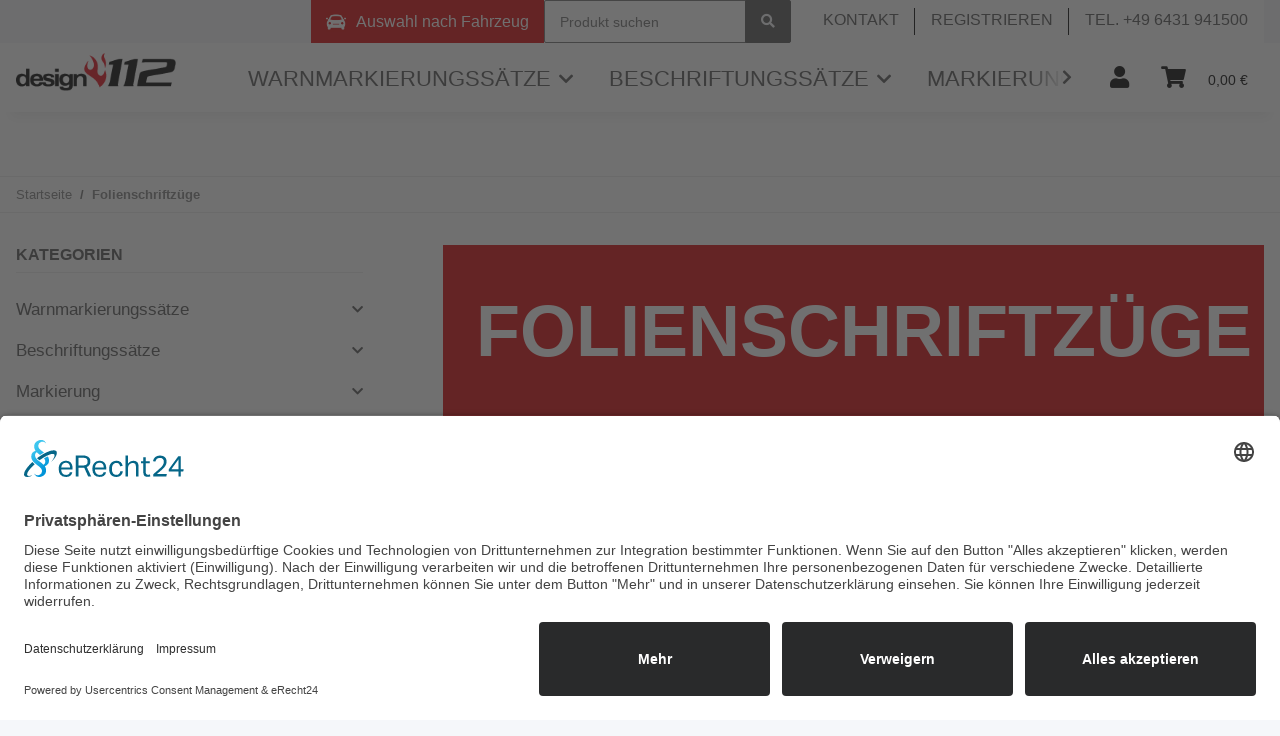

--- FILE ---
content_type: text/html; charset=utf-8
request_url: https://shop.design112.de/folienschriftzuege
body_size: 31430
content:
<!DOCTYPE html>
<html lang="de" itemscope itemtype="https://schema.org/CollectionPage">
    
    <head>



    
        
            <meta http-equiv="content-type" content="text/html; charset=utf-8">
    
   
<link rel="preconnect" href="//app.eu.usercentrics.eu">

<link rel="preconnect" href="//api.eu.usercentrics.eu">

<link rel="preconnect" href="//sdp.eu.usercentrics.eu">

<link rel="preload" href="//app.eu.usercentrics.eu/browser-ui/latest/loader.js" as="script">

<link rel="preload" href="//sdp.eu.usercentrics.eu/latest/uc-block.bundle.js" as="script">
<script id="usercentrics-cmp" async data-eu-mode="true" data-settings-id="nuhZHCgg" src="https://app.eu.usercentrics.eu/browser-ui/latest/loader.js"></script>
<script type="application/javascript" src="https://sdp.eu.usercentrics.eu/latest/uc-block.bundle.js"></script>

<script type="text/plain" data-usercentrics="Adobe Fonts">
    var adobelink = document.createElement('link');
    adobelink.rel = 'stylesheet';
    adobelink.href = 'https://use.typekit.net/jjg7wqn.css';
    document.getElementsByTagName('HEAD')[0].appendChild(adobelink);
</script>
            <meta name="description" itemprop="description" content="Beschriftungsfolie, Fluoreszierende Folie, Retroreflektierende Folie, Fluoreszierende + retroreflektierende Folie, Folienschriftzüge Rettungsgasse, Dekorstr">
                        <meta name="viewport" content="width=device-width, initial-scale=1.0">
            <meta http-equiv="X-UA-Compatible" content="IE=edge">
                        <meta name="robots" content="index, follow">

            <meta itemprop="url" content="https://shop.design112.de/folienschriftzuege">
            
                <meta name="theme-color" content="#1C1D2C">
            
            <meta property="og:type" content="website">
            <meta property="og:site_name" content="Folienschriftzüge - design112 GmbH">
            <meta property="og:title" content="Folienschriftzüge - design112 GmbH">
            <meta property="og:description" content="Beschriftungsfolie, Fluoreszierende Folie, Retroreflektierende Folie, Fluoreszierende + retroreflektierende Folie, Folienschriftzüge Rettungsgasse, Dekorstr">
            <meta property="og:url" content="https://shop.design112.de/folienschriftzuege">
			<meta name="google-site-verification" content="jknGMVznOyoH2ge9lR9QAuiKTB3UNL0lyy6TCbRzagk">

                            <meta itemprop="image" content="https://shop.design112.de/bilder/intern/shoplogo/Logo_d112_Schriftzug_negativ_weiss.png">
                <meta property="og:image" content="https://shop.design112.de/bilder/intern/shoplogo/Logo_d112_Schriftzug_negativ_weiss.png">
                    

        <title itemprop="name">Folienschriftzüge - design112 GmbH</title>

                    <link rel="canonical" href="https://shop.design112.de/folienschriftzuege">
        
        

        
            <link type="image/x-icon" href="https://shop.design112.de/templates/NOVAChild/themes/base/images/favicon.ico" rel="icon">
        

        
                                                    <style id="criticalCSS">
                
                    :root{--blue: #007bff;--indigo: #6610f2;--purple: #6f42c1;--pink: #e83e8c;--red: #dc3545;--orange: #fd7e14;--yellow: #ffc107;--green: #28a745;--teal: #20c997;--cyan: #17a2b8;--white: #ffffff;--gray: #707070;--gray-dark: #343a40;--primary: #F8BF00;--secondary: #525252;--success: #1C871E;--info: #525252;--warning: #f39932;--danger: #b90000;--light: #f5f7fa;--dark: #525252;--gray: #707070;--gray-light: #f5f7fa;--gray-medium: #ebebeb;--gray-dark: #9b9b9b;--gray-darker: #525252;--breakpoint-xs: 0;--breakpoint-sm: 576px;--breakpoint-md: 768px;--breakpoint-lg: 992px;--breakpoint-xl: 1300px;--font-family-sans-serif: "Open Sans", sans-serif;--font-family-monospace: SFMono-Regular, Menlo, Monaco, Consolas, "Liberation Mono", "Courier New", monospace}*,*::before,*::after{box-sizing:border-box}html{font-family:sans-serif;line-height:1.15;-webkit-text-size-adjust:100%;-webkit-tap-highlight-color:rgba(0,0,0,0)}article,aside,figcaption,figure,footer,header,hgroup,main,nav,section{display:block}body{margin:0;font-family:"Open Sans",sans-serif;font-size:0.875rem;font-weight:400;line-height:1.5;color:#525252;text-align:left;background-color:#f5f7fa}[tabindex="-1"]:focus:not(:focus-visible){outline:0 !important}hr{box-sizing:content-box;height:0;overflow:visible}h1,h2,h3,h4,h5,h6{margin-top:0;margin-bottom:1rem}p{margin-top:0;margin-bottom:1rem}abbr[title],abbr[data-original-title]{text-decoration:underline;text-decoration:underline dotted;cursor:help;border-bottom:0;text-decoration-skip-ink:none}address{margin-bottom:1rem;font-style:normal;line-height:inherit}ol,ul,dl{margin-top:0;margin-bottom:1rem}ol ol,ul ul,ol ul,ul ol{margin-bottom:0}dt{font-weight:700}dd{margin-bottom:.5rem;margin-left:0}blockquote{margin:0 0 1rem}b,strong{font-weight:bolder}small{font-size:80%}sub,sup{position:relative;font-size:75%;line-height:0;vertical-align:baseline}sub{bottom:-0.25em}sup{top:-0.5em}a{color:#525252;text-decoration:underline;background-color:transparent}a:hover{color:#f8bf00;text-decoration:none}a:not([href]):not([class]){color:inherit;text-decoration:none}a:not([href]):not([class]):hover{color:inherit;text-decoration:none}pre,code,kbd,samp{font-family:SFMono-Regular,Menlo,Monaco,Consolas,"Liberation Mono","Courier New",monospace;font-size:1em}pre{margin-top:0;margin-bottom:1rem;overflow:auto;-ms-overflow-style:scrollbar}figure{margin:0 0 1rem}img{vertical-align:middle;border-style:none}svg{overflow:hidden;vertical-align:middle}table{border-collapse:collapse}caption{padding-top:.75rem;padding-bottom:.75rem;color:#707070;text-align:left;caption-side:bottom}th{text-align:inherit;text-align:-webkit-match-parent}label{display:inline-block;margin-bottom:.5rem}button{border-radius:0}button:focus{outline:1px dotted;outline:5px auto -webkit-focus-ring-color}input,button,select,optgroup,textarea{margin:0;font-family:inherit;font-size:inherit;line-height:inherit}button,input{overflow:visible}button,select{text-transform:none}[role=button]{cursor:pointer}select{word-wrap:normal}button,[type=button],[type=reset],[type=submit]{-webkit-appearance:button}button:not(:disabled),[type=button]:not(:disabled),[type=reset]:not(:disabled),[type=submit]:not(:disabled){cursor:pointer}button::-moz-focus-inner,[type=button]::-moz-focus-inner,[type=reset]::-moz-focus-inner,[type=submit]::-moz-focus-inner{padding:0;border-style:none}input[type=radio],input[type=checkbox]{box-sizing:border-box;padding:0}textarea{overflow:auto;resize:vertical}fieldset{min-width:0;padding:0;margin:0;border:0}legend{display:block;width:100%;max-width:100%;padding:0;margin-bottom:.5rem;font-size:1.5rem;line-height:inherit;color:inherit;white-space:normal}progress{vertical-align:baseline}[type=number]::-webkit-inner-spin-button,[type=number]::-webkit-outer-spin-button{height:auto}[type=search]{outline-offset:-2px;-webkit-appearance:none}[type=search]::-webkit-search-decoration{-webkit-appearance:none}::-webkit-file-upload-button{font:inherit;-webkit-appearance:button}output{display:inline-block}summary{display:list-item;cursor:pointer}template{display:none}[hidden]{display:none !important}.img-fluid{max-width:100%;height:auto}.img-thumbnail{padding:.25rem;background-color:#f5f7fa;border:1px solid #dee2e6;border-radius:.125rem;box-shadow:0 1px 2px rgba(0,0,0,.075);max-width:100%;height:auto}.figure{display:inline-block}.figure-img{margin-bottom:.5rem;line-height:1}.figure-caption{font-size:90%;color:#707070}code{font-size:87.5%;color:#e83e8c;word-wrap:break-word}a>code{color:inherit}kbd{padding:.2rem .4rem;font-size:87.5%;color:#fff;background-color:#212529;border-radius:.125rem;box-shadow:inset 0 -0.1rem 0 rgba(0,0,0,.25)}kbd kbd{padding:0;font-size:100%;font-weight:700;box-shadow:none}pre{display:block;font-size:87.5%;color:#212529}pre code{font-size:inherit;color:inherit;word-break:normal}.pre-scrollable{max-height:340px;overflow-y:scroll}.container,.container-fluid,.container-xl,.container-lg,.container-md,.container-sm{width:100%;padding-right:1rem;padding-left:1rem;margin-right:auto;margin-left:auto}@media(min-width: 576px){.container-sm,.container{max-width:97vw}}@media(min-width: 768px){.container-md,.container-sm,.container{max-width:720px}}@media(min-width: 992px){.container-lg,.container-md,.container-sm,.container{max-width:960px}}@media(min-width: 1300px){.container-xl,.container-lg,.container-md,.container-sm,.container{max-width:1250px}}.row{display:flex;flex-wrap:wrap;margin-right:-1rem;margin-left:-1rem}.no-gutters{margin-right:0;margin-left:0}.no-gutters>.col,.no-gutters>[class*=col-]{padding-right:0;padding-left:0}.col-xl,.col-xl-auto,.col-xl-12,.col-xl-11,.col-xl-10,.col-xl-9,.col-xl-8,.col-xl-7,.col-xl-6,.col-xl-5,.col-xl-4,.col-xl-3,.col-xl-2,.col-xl-1,.col-lg,.col-lg-auto,.col-lg-12,.col-lg-11,.col-lg-10,.col-lg-9,.col-lg-8,.col-lg-7,.col-lg-6,.col-lg-5,.col-lg-4,.col-lg-3,.col-lg-2,.col-lg-1,.col-md,.col-md-auto,.col-md-12,.col-md-11,.col-md-10,.col-md-9,.col-md-8,.col-md-7,.col-md-6,.col-md-5,.col-md-4,.col-md-3,.col-md-2,.col-md-1,.col-sm,.col-sm-auto,.col-sm-12,.col-sm-11,.col-sm-10,.col-sm-9,.col-sm-8,.col-sm-7,.col-sm-6,.col-sm-5,.col-sm-4,.col-sm-3,.col-sm-2,.col-sm-1,.col,.col-auto,.col-12,.col-11,.col-10,.col-9,.col-8,.col-7,.col-6,.col-5,.col-4,.col-3,.col-2,.col-1{position:relative;width:100%;padding-right:1rem;padding-left:1rem}.col{flex-basis:0;flex-grow:1;max-width:100%}.row-cols-1>*{flex:0 0 100%;max-width:100%}.row-cols-2>*{flex:0 0 50%;max-width:50%}.row-cols-3>*{flex:0 0 33.3333333333%;max-width:33.3333333333%}.row-cols-4>*{flex:0 0 25%;max-width:25%}.row-cols-5>*{flex:0 0 20%;max-width:20%}.row-cols-6>*{flex:0 0 16.6666666667%;max-width:16.6666666667%}.col-auto{flex:0 0 auto;width:auto;max-width:100%}.col-1{flex:0 0 8.3333333333%;max-width:8.3333333333%}.col-2{flex:0 0 16.6666666667%;max-width:16.6666666667%}.col-3{flex:0 0 25%;max-width:25%}.col-4{flex:0 0 33.3333333333%;max-width:33.3333333333%}.col-5{flex:0 0 41.6666666667%;max-width:41.6666666667%}.col-6{flex:0 0 50%;max-width:50%}.col-7{flex:0 0 58.3333333333%;max-width:58.3333333333%}.col-8{flex:0 0 66.6666666667%;max-width:66.6666666667%}.col-9{flex:0 0 75%;max-width:75%}.col-10{flex:0 0 83.3333333333%;max-width:83.3333333333%}.col-11{flex:0 0 91.6666666667%;max-width:91.6666666667%}.col-12{flex:0 0 100%;max-width:100%}.order-first{order:-1}.order-last{order:13}.order-0{order:0}.order-1{order:1}.order-2{order:2}.order-3{order:3}.order-4{order:4}.order-5{order:5}.order-6{order:6}.order-7{order:7}.order-8{order:8}.order-9{order:9}.order-10{order:10}.order-11{order:11}.order-12{order:12}.offset-1{margin-left:8.3333333333%}.offset-2{margin-left:16.6666666667%}.offset-3{margin-left:25%}.offset-4{margin-left:33.3333333333%}.offset-5{margin-left:41.6666666667%}.offset-6{margin-left:50%}.offset-7{margin-left:58.3333333333%}.offset-8{margin-left:66.6666666667%}.offset-9{margin-left:75%}.offset-10{margin-left:83.3333333333%}.offset-11{margin-left:91.6666666667%}@media(min-width: 576px){.col-sm{flex-basis:0;flex-grow:1;max-width:100%}.row-cols-sm-1>*{flex:0 0 100%;max-width:100%}.row-cols-sm-2>*{flex:0 0 50%;max-width:50%}.row-cols-sm-3>*{flex:0 0 33.3333333333%;max-width:33.3333333333%}.row-cols-sm-4>*{flex:0 0 25%;max-width:25%}.row-cols-sm-5>*{flex:0 0 20%;max-width:20%}.row-cols-sm-6>*{flex:0 0 16.6666666667%;max-width:16.6666666667%}.col-sm-auto{flex:0 0 auto;width:auto;max-width:100%}.col-sm-1{flex:0 0 8.3333333333%;max-width:8.3333333333%}.col-sm-2{flex:0 0 16.6666666667%;max-width:16.6666666667%}.col-sm-3{flex:0 0 25%;max-width:25%}.col-sm-4{flex:0 0 33.3333333333%;max-width:33.3333333333%}.col-sm-5{flex:0 0 41.6666666667%;max-width:41.6666666667%}.col-sm-6{flex:0 0 50%;max-width:50%}.col-sm-7{flex:0 0 58.3333333333%;max-width:58.3333333333%}.col-sm-8{flex:0 0 66.6666666667%;max-width:66.6666666667%}.col-sm-9{flex:0 0 75%;max-width:75%}.col-sm-10{flex:0 0 83.3333333333%;max-width:83.3333333333%}.col-sm-11{flex:0 0 91.6666666667%;max-width:91.6666666667%}.col-sm-12{flex:0 0 100%;max-width:100%}.order-sm-first{order:-1}.order-sm-last{order:13}.order-sm-0{order:0}.order-sm-1{order:1}.order-sm-2{order:2}.order-sm-3{order:3}.order-sm-4{order:4}.order-sm-5{order:5}.order-sm-6{order:6}.order-sm-7{order:7}.order-sm-8{order:8}.order-sm-9{order:9}.order-sm-10{order:10}.order-sm-11{order:11}.order-sm-12{order:12}.offset-sm-0{margin-left:0}.offset-sm-1{margin-left:8.3333333333%}.offset-sm-2{margin-left:16.6666666667%}.offset-sm-3{margin-left:25%}.offset-sm-4{margin-left:33.3333333333%}.offset-sm-5{margin-left:41.6666666667%}.offset-sm-6{margin-left:50%}.offset-sm-7{margin-left:58.3333333333%}.offset-sm-8{margin-left:66.6666666667%}.offset-sm-9{margin-left:75%}.offset-sm-10{margin-left:83.3333333333%}.offset-sm-11{margin-left:91.6666666667%}}@media(min-width: 768px){.col-md{flex-basis:0;flex-grow:1;max-width:100%}.row-cols-md-1>*{flex:0 0 100%;max-width:100%}.row-cols-md-2>*{flex:0 0 50%;max-width:50%}.row-cols-md-3>*{flex:0 0 33.3333333333%;max-width:33.3333333333%}.row-cols-md-4>*{flex:0 0 25%;max-width:25%}.row-cols-md-5>*{flex:0 0 20%;max-width:20%}.row-cols-md-6>*{flex:0 0 16.6666666667%;max-width:16.6666666667%}.col-md-auto{flex:0 0 auto;width:auto;max-width:100%}.col-md-1{flex:0 0 8.3333333333%;max-width:8.3333333333%}.col-md-2{flex:0 0 16.6666666667%;max-width:16.6666666667%}.col-md-3{flex:0 0 25%;max-width:25%}.col-md-4{flex:0 0 33.3333333333%;max-width:33.3333333333%}.col-md-5{flex:0 0 41.6666666667%;max-width:41.6666666667%}.col-md-6{flex:0 0 50%;max-width:50%}.col-md-7{flex:0 0 58.3333333333%;max-width:58.3333333333%}.col-md-8{flex:0 0 66.6666666667%;max-width:66.6666666667%}.col-md-9{flex:0 0 75%;max-width:75%}.col-md-10{flex:0 0 83.3333333333%;max-width:83.3333333333%}.col-md-11{flex:0 0 91.6666666667%;max-width:91.6666666667%}.col-md-12{flex:0 0 100%;max-width:100%}.order-md-first{order:-1}.order-md-last{order:13}.order-md-0{order:0}.order-md-1{order:1}.order-md-2{order:2}.order-md-3{order:3}.order-md-4{order:4}.order-md-5{order:5}.order-md-6{order:6}.order-md-7{order:7}.order-md-8{order:8}.order-md-9{order:9}.order-md-10{order:10}.order-md-11{order:11}.order-md-12{order:12}.offset-md-0{margin-left:0}.offset-md-1{margin-left:8.3333333333%}.offset-md-2{margin-left:16.6666666667%}.offset-md-3{margin-left:25%}.offset-md-4{margin-left:33.3333333333%}.offset-md-5{margin-left:41.6666666667%}.offset-md-6{margin-left:50%}.offset-md-7{margin-left:58.3333333333%}.offset-md-8{margin-left:66.6666666667%}.offset-md-9{margin-left:75%}.offset-md-10{margin-left:83.3333333333%}.offset-md-11{margin-left:91.6666666667%}}@media(min-width: 992px){.col-lg{flex-basis:0;flex-grow:1;max-width:100%}.row-cols-lg-1>*{flex:0 0 100%;max-width:100%}.row-cols-lg-2>*{flex:0 0 50%;max-width:50%}.row-cols-lg-3>*{flex:0 0 33.3333333333%;max-width:33.3333333333%}.row-cols-lg-4>*{flex:0 0 25%;max-width:25%}.row-cols-lg-5>*{flex:0 0 20%;max-width:20%}.row-cols-lg-6>*{flex:0 0 16.6666666667%;max-width:16.6666666667%}.col-lg-auto{flex:0 0 auto;width:auto;max-width:100%}.col-lg-1{flex:0 0 8.3333333333%;max-width:8.3333333333%}.col-lg-2{flex:0 0 16.6666666667%;max-width:16.6666666667%}.col-lg-3{flex:0 0 25%;max-width:25%}.col-lg-4{flex:0 0 33.3333333333%;max-width:33.3333333333%}.col-lg-5{flex:0 0 41.6666666667%;max-width:41.6666666667%}.col-lg-6{flex:0 0 50%;max-width:50%}.col-lg-7{flex:0 0 58.3333333333%;max-width:58.3333333333%}.col-lg-8{flex:0 0 66.6666666667%;max-width:66.6666666667%}.col-lg-9{flex:0 0 75%;max-width:75%}.col-lg-10{flex:0 0 83.3333333333%;max-width:83.3333333333%}.col-lg-11{flex:0 0 91.6666666667%;max-width:91.6666666667%}.col-lg-12{flex:0 0 100%;max-width:100%}.order-lg-first{order:-1}.order-lg-last{order:13}.order-lg-0{order:0}.order-lg-1{order:1}.order-lg-2{order:2}.order-lg-3{order:3}.order-lg-4{order:4}.order-lg-5{order:5}.order-lg-6{order:6}.order-lg-7{order:7}.order-lg-8{order:8}.order-lg-9{order:9}.order-lg-10{order:10}.order-lg-11{order:11}.order-lg-12{order:12}.offset-lg-0{margin-left:0}.offset-lg-1{margin-left:8.3333333333%}.offset-lg-2{margin-left:16.6666666667%}.offset-lg-3{margin-left:25%}.offset-lg-4{margin-left:33.3333333333%}.offset-lg-5{margin-left:41.6666666667%}.offset-lg-6{margin-left:50%}.offset-lg-7{margin-left:58.3333333333%}.offset-lg-8{margin-left:66.6666666667%}.offset-lg-9{margin-left:75%}.offset-lg-10{margin-left:83.3333333333%}.offset-lg-11{margin-left:91.6666666667%}}@media(min-width: 1300px){.col-xl{flex-basis:0;flex-grow:1;max-width:100%}.row-cols-xl-1>*{flex:0 0 100%;max-width:100%}.row-cols-xl-2>*{flex:0 0 50%;max-width:50%}.row-cols-xl-3>*{flex:0 0 33.3333333333%;max-width:33.3333333333%}.row-cols-xl-4>*{flex:0 0 25%;max-width:25%}.row-cols-xl-5>*{flex:0 0 20%;max-width:20%}.row-cols-xl-6>*{flex:0 0 16.6666666667%;max-width:16.6666666667%}.col-xl-auto{flex:0 0 auto;width:auto;max-width:100%}.col-xl-1{flex:0 0 8.3333333333%;max-width:8.3333333333%}.col-xl-2{flex:0 0 16.6666666667%;max-width:16.6666666667%}.col-xl-3{flex:0 0 25%;max-width:25%}.col-xl-4{flex:0 0 33.3333333333%;max-width:33.3333333333%}.col-xl-5{flex:0 0 41.6666666667%;max-width:41.6666666667%}.col-xl-6{flex:0 0 50%;max-width:50%}.col-xl-7{flex:0 0 58.3333333333%;max-width:58.3333333333%}.col-xl-8{flex:0 0 66.6666666667%;max-width:66.6666666667%}.col-xl-9{flex:0 0 75%;max-width:75%}.col-xl-10{flex:0 0 83.3333333333%;max-width:83.3333333333%}.col-xl-11{flex:0 0 91.6666666667%;max-width:91.6666666667%}.col-xl-12{flex:0 0 100%;max-width:100%}.order-xl-first{order:-1}.order-xl-last{order:13}.order-xl-0{order:0}.order-xl-1{order:1}.order-xl-2{order:2}.order-xl-3{order:3}.order-xl-4{order:4}.order-xl-5{order:5}.order-xl-6{order:6}.order-xl-7{order:7}.order-xl-8{order:8}.order-xl-9{order:9}.order-xl-10{order:10}.order-xl-11{order:11}.order-xl-12{order:12}.offset-xl-0{margin-left:0}.offset-xl-1{margin-left:8.3333333333%}.offset-xl-2{margin-left:16.6666666667%}.offset-xl-3{margin-left:25%}.offset-xl-4{margin-left:33.3333333333%}.offset-xl-5{margin-left:41.6666666667%}.offset-xl-6{margin-left:50%}.offset-xl-7{margin-left:58.3333333333%}.offset-xl-8{margin-left:66.6666666667%}.offset-xl-9{margin-left:75%}.offset-xl-10{margin-left:83.3333333333%}.offset-xl-11{margin-left:91.6666666667%}}.nav{display:flex;flex-wrap:wrap;padding-left:0;margin-bottom:0;list-style:none}.nav-link{display:block;padding:.5rem 1rem;text-decoration:none}.nav-link:hover,.nav-link:focus{text-decoration:none}.nav-link.disabled{color:#707070;pointer-events:none;cursor:default}.nav-tabs{border-bottom:1px solid #dee2e6}.nav-tabs .nav-item{margin-bottom:-1px}.nav-tabs .nav-link{border:1px solid transparent;border-top-left-radius:0;border-top-right-radius:0}.nav-tabs .nav-link:hover,.nav-tabs .nav-link:focus{border-color:transparent}.nav-tabs .nav-link.disabled{color:#707070;background-color:transparent;border-color:transparent}.nav-tabs .nav-link.active,.nav-tabs .nav-item.show .nav-link{color:#525252;background-color:transparent;border-color:#f8bf00}.nav-tabs .dropdown-menu{margin-top:-1px;border-top-left-radius:0;border-top-right-radius:0}.nav-pills .nav-link{border-radius:.125rem}.nav-pills .nav-link.active,.nav-pills .show>.nav-link{color:#fff;background-color:#f8bf00}.nav-fill>.nav-link,.nav-fill .nav-item{flex:1 1 auto;text-align:center}.nav-justified>.nav-link,.nav-justified .nav-item{flex-basis:0;flex-grow:1;text-align:center}.tab-content>.tab-pane{display:none}.tab-content>.active{display:block}.navbar{position:relative;display:flex;flex-wrap:wrap;align-items:center;justify-content:space-between;padding:.4rem 1rem}.navbar .container,.navbar .container-fluid,.navbar .container-sm,.navbar .container-md,.navbar .container-lg,.navbar .container-xl{display:flex;flex-wrap:wrap;align-items:center;justify-content:space-between}.navbar-brand{display:inline-block;padding-top:.40625rem;padding-bottom:.40625rem;margin-right:1rem;font-size:1rem;line-height:inherit;white-space:nowrap}.navbar-brand:hover,.navbar-brand:focus{text-decoration:none}.navbar-nav{display:flex;flex-direction:column;padding-left:0;margin-bottom:0;list-style:none}.navbar-nav .nav-link{padding-right:0;padding-left:0}.navbar-nav .dropdown-menu{position:static;float:none}.navbar-text{display:inline-block;padding-top:.5rem;padding-bottom:.5rem}.navbar-collapse{flex-basis:100%;flex-grow:1;align-items:center}.navbar-toggler{padding:.25rem .75rem;font-size:1rem;line-height:1;background-color:transparent;border:1px solid transparent;border-radius:.125rem}.navbar-toggler:hover,.navbar-toggler:focus{text-decoration:none}.navbar-toggler-icon{display:inline-block;width:1.5em;height:1.5em;vertical-align:middle;content:"";background:no-repeat center center;background-size:100% 100%}@media(max-width: 575.98px){.navbar-expand-sm>.container,.navbar-expand-sm>.container-fluid,.navbar-expand-sm>.container-sm,.navbar-expand-sm>.container-md,.navbar-expand-sm>.container-lg,.navbar-expand-sm>.container-xl{padding-right:0;padding-left:0}}@media(min-width: 576px){.navbar-expand-sm{flex-flow:row nowrap;justify-content:flex-start}.navbar-expand-sm .navbar-nav{flex-direction:row}.navbar-expand-sm .navbar-nav .dropdown-menu{position:absolute}.navbar-expand-sm .navbar-nav .nav-link{padding-right:1.5rem;padding-left:1.5rem}.navbar-expand-sm>.container,.navbar-expand-sm>.container-fluid,.navbar-expand-sm>.container-sm,.navbar-expand-sm>.container-md,.navbar-expand-sm>.container-lg,.navbar-expand-sm>.container-xl{flex-wrap:nowrap}.navbar-expand-sm .navbar-collapse{display:flex !important;flex-basis:auto}.navbar-expand-sm .navbar-toggler{display:none}}@media(max-width: 767.98px){.navbar-expand-md>.container,.navbar-expand-md>.container-fluid,.navbar-expand-md>.container-sm,.navbar-expand-md>.container-md,.navbar-expand-md>.container-lg,.navbar-expand-md>.container-xl{padding-right:0;padding-left:0}}@media(min-width: 768px){.navbar-expand-md{flex-flow:row nowrap;justify-content:flex-start}.navbar-expand-md .navbar-nav{flex-direction:row}.navbar-expand-md .navbar-nav .dropdown-menu{position:absolute}.navbar-expand-md .navbar-nav .nav-link{padding-right:1.5rem;padding-left:1.5rem}.navbar-expand-md>.container,.navbar-expand-md>.container-fluid,.navbar-expand-md>.container-sm,.navbar-expand-md>.container-md,.navbar-expand-md>.container-lg,.navbar-expand-md>.container-xl{flex-wrap:nowrap}.navbar-expand-md .navbar-collapse{display:flex !important;flex-basis:auto}.navbar-expand-md .navbar-toggler{display:none}}@media(max-width: 991.98px){.navbar-expand-lg>.container,.navbar-expand-lg>.container-fluid,.navbar-expand-lg>.container-sm,.navbar-expand-lg>.container-md,.navbar-expand-lg>.container-lg,.navbar-expand-lg>.container-xl{padding-right:0;padding-left:0}}@media(min-width: 992px){.navbar-expand-lg{flex-flow:row nowrap;justify-content:flex-start}.navbar-expand-lg .navbar-nav{flex-direction:row}.navbar-expand-lg .navbar-nav .dropdown-menu{position:absolute}.navbar-expand-lg .navbar-nav .nav-link{padding-right:1.5rem;padding-left:1.5rem}.navbar-expand-lg>.container,.navbar-expand-lg>.container-fluid,.navbar-expand-lg>.container-sm,.navbar-expand-lg>.container-md,.navbar-expand-lg>.container-lg,.navbar-expand-lg>.container-xl{flex-wrap:nowrap}.navbar-expand-lg .navbar-collapse{display:flex !important;flex-basis:auto}.navbar-expand-lg .navbar-toggler{display:none}}@media(max-width: 1299.98px){.navbar-expand-xl>.container,.navbar-expand-xl>.container-fluid,.navbar-expand-xl>.container-sm,.navbar-expand-xl>.container-md,.navbar-expand-xl>.container-lg,.navbar-expand-xl>.container-xl{padding-right:0;padding-left:0}}@media(min-width: 1300px){.navbar-expand-xl{flex-flow:row nowrap;justify-content:flex-start}.navbar-expand-xl .navbar-nav{flex-direction:row}.navbar-expand-xl .navbar-nav .dropdown-menu{position:absolute}.navbar-expand-xl .navbar-nav .nav-link{padding-right:1.5rem;padding-left:1.5rem}.navbar-expand-xl>.container,.navbar-expand-xl>.container-fluid,.navbar-expand-xl>.container-sm,.navbar-expand-xl>.container-md,.navbar-expand-xl>.container-lg,.navbar-expand-xl>.container-xl{flex-wrap:nowrap}.navbar-expand-xl .navbar-collapse{display:flex !important;flex-basis:auto}.navbar-expand-xl .navbar-toggler{display:none}}.navbar-expand{flex-flow:row nowrap;justify-content:flex-start}.navbar-expand>.container,.navbar-expand>.container-fluid,.navbar-expand>.container-sm,.navbar-expand>.container-md,.navbar-expand>.container-lg,.navbar-expand>.container-xl{padding-right:0;padding-left:0}.navbar-expand .navbar-nav{flex-direction:row}.navbar-expand .navbar-nav .dropdown-menu{position:absolute}.navbar-expand .navbar-nav .nav-link{padding-right:1.5rem;padding-left:1.5rem}.navbar-expand>.container,.navbar-expand>.container-fluid,.navbar-expand>.container-sm,.navbar-expand>.container-md,.navbar-expand>.container-lg,.navbar-expand>.container-xl{flex-wrap:nowrap}.navbar-expand .navbar-collapse{display:flex !important;flex-basis:auto}.navbar-expand .navbar-toggler{display:none}.navbar-light .navbar-brand{color:rgba(0,0,0,.9)}.navbar-light .navbar-brand:hover,.navbar-light .navbar-brand:focus{color:rgba(0,0,0,.9)}.navbar-light .navbar-nav .nav-link{color:#525252}.navbar-light .navbar-nav .nav-link:hover,.navbar-light .navbar-nav .nav-link:focus{color:#f8bf00}.navbar-light .navbar-nav .nav-link.disabled{color:rgba(0,0,0,.3)}.navbar-light .navbar-nav .show>.nav-link,.navbar-light .navbar-nav .active>.nav-link,.navbar-light .navbar-nav .nav-link.show,.navbar-light .navbar-nav .nav-link.active{color:rgba(0,0,0,.9)}.navbar-light .navbar-toggler{color:#525252;border-color:rgba(0,0,0,.1)}.navbar-light .navbar-toggler-icon{background-image:url("data:image/svg+xml,%3csvg xmlns='http://www.w3.org/2000/svg' width='30' height='30' viewBox='0 0 30 30'%3e%3cpath stroke='%23525252' stroke-linecap='round' stroke-miterlimit='10' stroke-width='2' d='M4 7h22M4 15h22M4 23h22'/%3e%3c/svg%3e")}.navbar-light .navbar-text{color:#525252}.navbar-light .navbar-text a{color:rgba(0,0,0,.9)}.navbar-light .navbar-text a:hover,.navbar-light .navbar-text a:focus{color:rgba(0,0,0,.9)}.navbar-dark .navbar-brand{color:#fff}.navbar-dark .navbar-brand:hover,.navbar-dark .navbar-brand:focus{color:#fff}.navbar-dark .navbar-nav .nav-link{color:rgba(255,255,255,.5)}.navbar-dark .navbar-nav .nav-link:hover,.navbar-dark .navbar-nav .nav-link:focus{color:rgba(255,255,255,.75)}.navbar-dark .navbar-nav .nav-link.disabled{color:rgba(255,255,255,.25)}.navbar-dark .navbar-nav .show>.nav-link,.navbar-dark .navbar-nav .active>.nav-link,.navbar-dark .navbar-nav .nav-link.show,.navbar-dark .navbar-nav .nav-link.active{color:#fff}.navbar-dark .navbar-toggler{color:rgba(255,255,255,.5);border-color:rgba(255,255,255,.1)}.navbar-dark .navbar-toggler-icon{background-image:url("data:image/svg+xml,%3csvg xmlns='http://www.w3.org/2000/svg' width='30' height='30' viewBox='0 0 30 30'%3e%3cpath stroke='rgba%28255, 255, 255, 0.5%29' stroke-linecap='round' stroke-miterlimit='10' stroke-width='2' d='M4 7h22M4 15h22M4 23h22'/%3e%3c/svg%3e")}.navbar-dark .navbar-text{color:rgba(255,255,255,.5)}.navbar-dark .navbar-text a{color:#fff}.navbar-dark .navbar-text a:hover,.navbar-dark .navbar-text a:focus{color:#fff}.fa,.fas,.far,.fal{display:inline-block}h1,h2,h3,h4,h5,h6,.h1,.h2,.h3,.productlist-filter-headline,.h4,.h5,.h6{margin-bottom:1rem;font-family:Montserrat,sans-serif;font-weight:400;line-height:1.2;color:#525252}h1,.h1{font-size:1.875rem}h2,.h2{font-size:1.5rem}h3,.h3,.productlist-filter-headline{font-size:1rem}h4,.h4{font-size:0.875rem}h5,.h5{font-size:0.875rem}h6,.h6{font-size:0.875rem}.label-slide .form-group:not(.exclude-from-label-slide):not(.checkbox) label{display:none}.modal{display:none}.carousel-thumbnails .slick-arrow{opacity:0}.consent-modal:not(.active){display:none}.consent-banner-icon{width:1em;height:1em}.mini>#consent-banner{display:none}html{overflow-y:scroll}.dropdown-menu{display:none}.dropdown-toggle::after{content:"";margin-left:.5rem;display:inline-block}.input-group{position:relative;display:flex;flex-wrap:wrap;align-items:stretch;width:100%}.input-group>.form-control{flex:1 1 auto;width:1%}#main-wrapper,#header-top-bar,header{background:#fff}.container-fluid-xl{max-width:103.125rem}.nav-dividers .nav-item{position:relative}.nav-dividers .nav-item:not(:last-child)::after{content:"";position:absolute;right:0;top:.5rem;height:calc(100% - 1rem);border-right:.0625rem solid currentColor}.nav-link{text-decoration:none}.nav-scrollbar{overflow:hidden;display:flex;align-items:center}.nav-scrollbar .nav,.nav-scrollbar .navbar-nav{flex-wrap:nowrap}.nav-scrollbar .nav-item{white-space:nowrap}.nav-scrollbar-inner{overflow-x:auto;padding-bottom:1.5rem;align-self:flex-start}#shop-nav{align-items:center;flex-shrink:0;margin-left:auto}@media(max-width: 767.98px){#shop-nav .nav-link{padding-left:.75rem;padding-right:.75rem}}.breadcrumb{display:flex;flex-wrap:wrap;padding:.5rem 0;margin-bottom:0;list-style:none;background-color:transparent;border-radius:0}.breadcrumb-item+.breadcrumb-item{padding-left:.5rem}.breadcrumb-item+.breadcrumb-item::before{display:inline-block;padding-right:.5rem;color:#707070;content:"/"}.breadcrumb-item.active{color:#525252;font-weight:700}.breadcrumb-item.first::before{display:none}.breadcrumb-wrapper{margin-bottom:2rem}@media(min-width: 992px){.breadcrumb-wrapper{border-style:solid;border-color:#ebebeb;border-width:1px 0}}.breadcrumb{font-size:0.8125rem}.breadcrumb a{text-decoration:none}.breadcrumb-back{padding-right:1rem;margin-right:1rem;border-right:1px solid #ebebeb}#header-top-bar{position:relative;background-color:#fff;z-index:1021;flex-direction:row-reverse}#header-top-bar,header{background-color:#fff;color:#525252}#header-top-bar a,header a{text-decoration:none;color:#525252}#header-top-bar a:hover:not(.dropdown-item):not(.btn),header a:hover:not(.dropdown-item):not(.btn){color:#f8bf00}header{box-shadow:0 1rem .5625rem -0.75rem rgba(0,0,0,.06);position:relative;z-index:1020}header .form-control,header .form-control:focus{background-color:#fff;color:#525252}header .navbar{padding:0;position:static}@media(min-width: 992px){header{padding-bottom:0}header .navbar-brand{margin-right:3rem}}header .navbar-brand{padding-top:.4rem;padding-bottom:.4rem}header .navbar-brand img{height:2rem;width:auto}header .navbar-toggler{color:#525252}header .nav-right .dropdown-menu{margin-top:-0.03125rem;box-shadow:inset 0 1rem .5625rem -0.75rem rgba(0,0,0,.06)}@media(min-width: 992px){header .navbar-brand{padding-top:.6rem;padding-bottom:.6rem}header .navbar-brand img{height:3.0625rem}header .navbar-collapse{height:4.3125rem}header .navbar-nav>.nav-item>.nav-link{position:relative;padding:1.5rem}header .navbar-nav>.nav-item>.nav-link::before{content:"";position:absolute;bottom:0;left:50%;transform:translateX(-50%);border-width:0 0 6px;border-color:#f8bf00;border-style:solid;transition:width .4s;width:0}header .navbar-nav>.nav-item.active>.nav-link::before,header .navbar-nav>.nav-item:hover>.nav-link::before,header .navbar-nav>.nav-item.hover>.nav-link::before{width:100%}header .navbar-nav>.nav-item .nav{flex-wrap:wrap}header .navbar-nav .nav .nav-link{padding:0}header .navbar-nav .nav .nav-link::after{display:none}header .navbar-nav .dropdown .nav-item{width:100%}header .nav-mobile-body{align-self:flex-start;width:100%}header .nav-scrollbar-inner{width:100%}header .nav-right .nav-link{padding-top:1.5rem;padding-bottom:1.5rem}}.btn{display:inline-block;font-weight:600;color:#525252;text-align:center;vertical-align:middle;user-select:none;background-color:transparent;border:1px solid transparent;padding:.625rem .9375rem;font-size:0.875rem;line-height:1.5;border-radius:.125rem}.btn.disabled,.btn:disabled{opacity:.65;box-shadow:none}.btn:not(:disabled):not(.disabled):active,.btn:not(:disabled):not(.disabled).active{box-shadow:none}.form-control{display:block;width:100%;height:calc(1.5em + 1.25rem + 2px);padding:.625rem .9375rem;font-size:0.875rem;font-weight:400;line-height:1.5;color:#525252;background-color:#fff;background-clip:padding-box;border:1px solid #707070;border-radius:.125rem;box-shadow:inset 0 1px 1px rgba(0,0,0,.075);transition:border-color .15s ease-in-out,box-shadow .15s ease-in-out}@media(prefers-reduced-motion: reduce){.form-control{transition:none}}.square{display:flex;position:relative}.square::before{content:"";display:inline-block;padding-bottom:100%}.flex-row-reverse{flex-direction:row-reverse !important}.flex-column{flex-direction:column !important}.justify-content-start{justify-content:flex-start !important}.collapse:not(.show){display:none}.d-none{display:none !important}.d-block{display:block !important}.d-flex{display:flex !important}.d-inline-block{display:inline-block !important}@media(min-width: 992px){.d-lg-none{display:none !important}.d-lg-block{display:block !important}.d-lg-flex{display:flex !important}}@media(min-width: 768px){.d-md-none{display:none !important}.d-md-block{display:block !important}.d-md-flex{display:flex !important}.d-md-inline-block{display:inline-block !important}}.form-group{margin-bottom:1rem}.btn-secondary{background-color:#525252;color:#f5f7fa}.btn-outline-secondary{color:#525252;border-color:#525252}.btn-group{display:inline-flex}.productlist-filter-headline{border-bottom:1px solid #ebebeb;padding-bottom:.5rem;margin-bottom:1rem}hr{margin-top:1rem;margin-bottom:1rem;border:0;border-top:1px solid rgba(0,0,0,.1)}.badge-circle-1{background-color:#fff}#content{padding-bottom:3rem}#content-wrapper{margin-top:0}#content-wrapper.has-fluid{padding-top:1rem}#content-wrapper:not(.has-fluid){padding-top:2rem}@media(min-width: 992px){#content-wrapper:not(.has-fluid){padding-top:4rem}}#search{margin-right:1rem;display:none}@media(min-width: 992px){#search{display:block}}#footer{background-color:#f5f7fa;color:#525252}.toggler-logo-wrapper{float:left}@media(min-width: 992px){.toggler-logo-wrapper .logo-wrapper{padding-left:1.5rem}}@media(max-width: 991.98px){.toggler-logo-wrapper{position:absolute}.toggler-logo-wrapper .logo-wrapper{float:left}.toggler-logo-wrapper .burger-menu-wrapper{float:left;padding-top:1rem}}.navbar .container{display:block}.lazyloading{color:transparent;width:auto;height:auto;max-width:40px;max-height:40px}.lazyload{opacity:0 !important}

                
            </style>
                                                            <link rel="preload" href="https://shop.design112.de/templates/NOVAChild/themes/my-nova/my-nova.css?v=5.1.1" as="style" onload="this.onload=null;this.rel='stylesheet'">
                                    <link rel="preload" href="https://shop.design112.de/templates/NOVAChild/themes/my-nova/custom.css?v=5.1.1" as="style" onload="this.onload=null;this.rel='stylesheet'">
                                                                            <link rel="preload" href="https://shop.design112.de/plugins/jtl_paypal_commerce/frontend/css/style.css?v=5.1.1" as="style" onload="this.onload=null;this.rel='stylesheet'">
                                            <link rel="preload" href="https://shop.design112.de/plugins/jtl_search/frontend/css/suggest.css?v=5.1.1" as="style" onload="this.onload=null;this.rel='stylesheet'">
                                            <link rel="preload" href="https://shop.design112.de/plugins/jtl_search/frontend/css/priceslider.css?v=5.1.1" as="style" onload="this.onload=null;this.rel='stylesheet'">
                                    
                <noscript>
                                            <link rel="stylesheet" href="https://shop.design112.de/templates/NOVAChild/themes/my-nova/my-nova.css?v=5.1.1">
                                            <link rel="stylesheet" href="https://shop.design112.de/templates/NOVAChild/themes/my-nova/custom.css?v=5.1.1">
                                                                                            <link href="https://shop.design112.de/plugins/jtl_paypal_commerce/frontend/css/style.css?v=5.1.1" rel="stylesheet">
                                                    <link href="https://shop.design112.de/plugins/jtl_search/frontend/css/suggest.css?v=5.1.1" rel="stylesheet">
                                                    <link href="https://shop.design112.de/plugins/jtl_search/frontend/css/priceslider.css?v=5.1.1" rel="stylesheet">
                                                            </noscript>
            
                                        <link rel="preload" href="https://shop.design112.de/includes/src/OPC/Portlets/Container/Container.css" as="style" data-opc-portlet-css-link="true" onload="this.onload=null;this.rel='stylesheet'">
                <noscript>
                    <link rel="stylesheet" href="https://shop.design112.de/includes/src/OPC/Portlets/Container/Container.css">
                </noscript>
                            <link rel="preload" href="https://shop.design112.de/includes/src/OPC/Portlets/common/hidden-size.css" as="style" data-opc-portlet-css-link="true" onload="this.onload=null;this.rel='stylesheet'">
                <noscript>
                    <link rel="stylesheet" href="https://shop.design112.de/includes/src/OPC/Portlets/common/hidden-size.css">
                </noscript>
                        
            <!-- Google tag (gtag.js) -->
            <script async src="https://www.googletagmanager.com/gtag/js?id=G-RC2SLGKHEZ"></script> <script> window.dataLayer = window.dataLayer || []; function gtag(){dataLayer.push(arguments);} gtag('js', new Date()); gtag('config', 'G-RC2SLGKHEZ'); </script>
            
            <script>
                /*! loadCSS rel=preload polyfill. [c]2017 Filament Group, Inc. MIT License */
                (function (w) {
                    "use strict";
                    if (!w.loadCSS) {
                        w.loadCSS = function (){};
                    }
                    var rp = loadCSS.relpreload = {};
                    rp.support                  = (function () {
                        var ret;
                        try {
                            ret = w.document.createElement("link").relList.supports("preload");
                        } catch (e) {
                            ret = false;
                        }
                        return function () {
                            return ret;
                        };
                    })();
                    rp.bindMediaToggle          = function (link) {
                        var finalMedia = link.media || "all";

                        function enableStylesheet() {
                            if (link.addEventListener) {
                                link.removeEventListener("load", enableStylesheet);
                            } else if (link.attachEvent) {
                                link.detachEvent("onload", enableStylesheet);
                            }
                            link.setAttribute("onload", null);
                            link.media = finalMedia;
                        }

                        if (link.addEventListener) {
                            link.addEventListener("load", enableStylesheet);
                        } else if (link.attachEvent) {
                            link.attachEvent("onload", enableStylesheet);
                        }
                        setTimeout(function () {
                            link.rel   = "stylesheet";
                            link.media = "only x";
                        });
                        setTimeout(enableStylesheet, 3000);
                    };

                    rp.poly = function () {
                        if (rp.support()) {
                            return;
                        }
                        var links = w.document.getElementsByTagName("link");
                        for (var i = 0; i < links.length; i++) {
                            var link = links[i];
                            if (link.rel === "preload" && link.getAttribute("as") === "style" && !link.getAttribute("data-loadcss")) {
                                link.setAttribute("data-loadcss", true);
                                rp.bindMediaToggle(link);
                            }
                        }
                    };

                    if (!rp.support()) {
                        rp.poly();

                        var run = w.setInterval(rp.poly, 500);
                        if (w.addEventListener) {
                            w.addEventListener("load", function () {
                                rp.poly();
                                w.clearInterval(run);
                            });
                        } else if (w.attachEvent) {
                            w.attachEvent("onload", function () {
                                rp.poly();
                                w.clearInterval(run);
                            });
                        }
                    }

                    if (typeof exports !== "undefined") {
                        exports.loadCSS = loadCSS;
                    }
                    else {
                        w.loadCSS = loadCSS;
                    }
                }(typeof global !== "undefined" ? global : this));
            </script>
                                        <link rel="alternate" type="application/rss+xml" title="Newsfeed design112 Shop | Beschriftungen und Markierungen für Einsatzfahrzeuge" href="https://shop.design112.de/rss.xml">
                                                                        <link rel="alternate" hreflang="de" href="https://shop.design112.de/folienschriftzuege">
                                    <link rel="alternate" hreflang="en" href="https://shop.design112.de/?k=354&amp;lang=eng">
                                    

                

        <script>
            window.lazySizesConfig = window.lazySizesConfig || {};
            window.lazySizesConfig.expand  = 50;
        </script>
        <script src="https://shop.design112.de/templates/NOVA/js/jquery-3.5.1.min.js"></script>
        <script src="https://shop.design112.de/templates/NOVA/js/lazysizes.min.js"></script>

                                                                            <script defer src="https://shop.design112.de/templates/NOVA/js/bootstrap-toolkit.js?v=5.1.1"></script>
                            <script defer src="https://shop.design112.de/templates/NOVA/js/popper.min.js?v=5.1.1"></script>
                            <script defer src="https://shop.design112.de/templates/NOVA/js/bootstrap.bundle.min.js?v=5.1.1"></script>
                            <script defer src="https://shop.design112.de/templates/NOVA/js/slick.min.js?v=5.1.1"></script>
                            <script defer src="https://shop.design112.de/templates/NOVA/js/eModal.min.js?v=5.1.1"></script>
                            <script defer src="https://shop.design112.de/templates/NOVA/js/jquery.nivo.slider.pack.js?v=5.1.1"></script>
                            <script defer src="https://shop.design112.de/templates/NOVA/js/bootstrap-select.min.js?v=5.1.1"></script>
                            <script defer src="https://shop.design112.de/templates/NOVA/js/jtl.evo.js?v=5.1.1"></script>
                            <script defer src="https://shop.design112.de/templates/NOVA/js/typeahead.bundle.min.js?v=5.1.1"></script>
                            <script defer src="https://shop.design112.de/templates/NOVA/js/wow.min.js?v=5.1.1"></script>
                            <script defer src="https://shop.design112.de/templates/NOVA/js/colcade.js?v=5.1.1"></script>
                            <script defer src="https://shop.design112.de/templates/NOVA/js/global.js?v=5.1.1"></script>
                            <script defer src="https://shop.design112.de/templates/NOVA/js/slick-lightbox.min.js?v=5.1.1"></script>
                            <script defer src="https://shop.design112.de/templates/NOVA/js/jquery.serialize-object.min.js?v=5.1.1"></script>
                            <script defer src="https://shop.design112.de/templates/NOVA/js/jtl.io.js?v=5.1.1"></script>
                            <script defer src="https://shop.design112.de/templates/NOVA/js/jtl.article.js?v=5.1.1"></script>
                            <script defer src="https://shop.design112.de/templates/NOVA/js/jtl.basket.js?v=5.1.1"></script>
                            <script defer src="https://shop.design112.de/templates/NOVA/js/parallax.min.js?v=5.1.1"></script>
                            <script defer src="https://shop.design112.de/templates/NOVA/js/jqcloud.js?v=5.1.1"></script>
                            <script defer src="https://shop.design112.de/templates/NOVA/js/nouislider.min.js?v=5.1.1"></script>
                            <script defer src="https://shop.design112.de/templates/NOVA/js/consent.js?v=5.1.1"></script>
                            <script defer src="https://shop.design112.de/templates/NOVA/js/consent.youtube.js?v=5.1.1"></script>
                                        <script defer src="https://shop.design112.de/plugins/jtl_search/frontend/js/jquery.dependClass.js?v=5.1.1"></script>
                            <script defer src="https://shop.design112.de/plugins/jtl_search/frontend/js/jquery.slider.js?v=5.1.1"></script>
                            <script defer src="https://shop.design112.de/plugins/jtl_search/frontend/js/suggest.js?v=5.1.1"></script>
                    
                    <script defer src="https://shop.design112.de/templates/NOVAChild/js/custom.js?v=5.1.1"></script>
        
        

        
                            <link rel="preload" href="https://shop.design112.de/templates/NOVA/themes/base/fonts/opensans/open-sans-600.woff2" as="font" crossorigin>
                <link rel="preload" href="https://shop.design112.de/templates/NOVA/themes/base/fonts/opensans/open-sans-regular.woff2" as="font" crossorigin>
                <link rel="preload" href="https://shop.design112.de/templates/NOVA/themes/base/fonts/montserrat/Montserrat-SemiBold.woff2" as="font" crossorigin>
                        <link rel="preload" href="https://shop.design112.de/templates/NOVA/themes/base/fontawesome/webfonts/fa-solid-900.woff2" as="font" crossorigin>
            <link rel="preload" href="https://shop.design112.de/templates/NOVA/themes/base/fontawesome/webfonts/fa-regular-400.woff2" as="font" crossorigin>
        
        
            <link rel="modulepreload" href="https://shop.design112.de/templates/NOVA/js/app/globals.js" as="script" crossorigin>
            <link rel="modulepreload" href="https://shop.design112.de/templates/NOVA/js/app/snippets/form-counter.js" as="script" crossorigin>
            <link rel="modulepreload" href="https://shop.design112.de/templates/NOVA/js/app/plugins/navscrollbar.js" as="script" crossorigin>
            <link rel="modulepreload" href="https://shop.design112.de/templates/NOVA/js/app/plugins/tabdrop.js" as="script" crossorigin>
            <link rel="modulepreload" href="https://shop.design112.de/templates/NOVA/js/app/views/header.js" as="script" crossorigin>
            <link rel="modulepreload" href="https://shop.design112.de/templates/NOVA/js/app/views/productdetails.js" as="script" crossorigin>
        
                        <script type="module" src="https://shop.design112.de/templates/NOVA/js/app/app.js"></script>



    </head>
    

    
    
        <body class="                     wish-compare-animation-mobile                                                                is-nova" data-page="2">
<script src="https://shop.design112.de/plugins/jtl_paypal_commerce/frontend/template/ecs/jsTemplates/standaloneButtonTemplate.js"></script>
                <script src="https://shop.design112.de/plugins/jtl_paypal_commerce/frontend/template/ecs/jsTemplates/activeButtonLabelTemplate.js"></script>
                <script src="https://shop.design112.de/plugins/jtl_paypal_commerce/frontend/template/ecs/init.js"></script>
    
                                
                
        
            
                <div id="header-top-bar" class="d-none topbar-wrapper  d-lg-flex">
                    <div class="container-fluid container-fluid-xl d-lg-flex flex-row-reverse">
                        
    
        <ul id="shop-nav" class="nav nav-right order-lg-last nav-icons
                    ">
    			
                
            <li class="nav-item dropdown language-dropdown d-flex d-lg-none">
    <a class="nav-link nav-link-custom
         dropdown-toggle        " href="#" data-toggle="dropdown" aria-haspopup="true" aria-expanded="false" role="button">
        
            
                
                    
                        DE
                    
                
            
                
            
    </a>
    <div class="dropdown-menu
         dropdown-menu-right    ">
                                    
                    <a target="_self" href="https://shop.design112.de/folienschriftzuege" class="dropdown-item link-lang active" rel="nofollow" data-iso="ger">
                        DE
                    
</a>
                
                            
                    <a target="_self" href="https://shop.design112.de/?k=354&amp;lang=eng" class="dropdown-item link-lang" rel="nofollow" data-iso="eng">
                        EN
                    
</a>
                
                    
    </div>
</li>
    
            
                    
</ul>
    
    <ul class="nav topbar-main nav-dividers
                    ">
    <li> <a href="https://shop.design112.de/produktsuche" class="prodsuche" style="display: inline-block;"><img style="width: 20px; margin-right: 10px;" src="/bilder/intern/auswahlassistent/iconmonstr-car-3-72.png">Auswahl nach Fahrzeug</a>
</li>
        
        <li class="nav-item" id="search">
            <div class="search-wrapper">
                <form class="" target="_self" action="https://shop.design112.de/index.php" method="get">
    <input type="hidden" class="jtl_token" name="jtl_token" value="42a8d4bdf110ca1b055f33e233bd33528abcf5caa0f9adcc9b9e46f43e4ddac6">
                        <div class="form-icon">
                        <div class="input-group " role="group">
                                    <input type="text" class="form-control ac_input" placeholder="Produkt suchen" id="search-header" name="qs" autocomplete="off" aria-label="Produkt suchen">

                            <div class="input-group-append ">
                                                
    
<button type="submit" class="btn  btn-secondary" name="search" aria-label="Produkt suchen">
    <span class="fas fa-search"></span>
</button>
                            
    </div>
                            <span class="form-clear d-none"><i class="fas fa-times"></i></span>
                        
    </div>
                    </div>
                
</form>
            </div>
        </li>
    
    
            

<li class="nav-item">
    <a class="nav-link         " title="Kontaktformular" target="_self" href="https://shop.design112.de/Kontakt">
    Kontakt
    </a>
</li>
<li class="nav-item">
    <a class="nav-link         " title="" target="_self" href="https://shop.design112.de/Registrieren">
    Registrieren
    </a>
</li>
<!--<li class="nav-item"><a class="nav-link" href="mailto:info@design112.de">info@design112.de</a></li>--><li class="nav-item"><a class="nav-link" href="tel:+496431941500" title="Telefonnummer von design112 GmbH">Tel. +49 6431 941500</a></li>
</ul>

                    </div>
                </div>
            
            <header class="d-print-none sticky-top fixed-navbar" id="jtl-nav-wrapper">
                
                    <div class="container-fluid container-fluid-xl">
                    
						
                        <div class="toggler-logo-wrapper">
                            
                                <button id="burger-menu" class="burger-menu-wrapper navbar-toggler collapsed " type="button" data-toggle="collapse" data-target="#mainNavigation" aria-controls="mainNavigation" aria-expanded="false" aria-label="Toggle navigation">
                                    <span class="navbar-toggler-icon"></span>
                                </button>
                            

                            
                                <div id="logo" class="logo-wrapper" itemprop="publisher" itemscope itemtype="https://schema.org/Organization">
                                    <span itemprop="name" class="d-none">design112 GmbH</span>
                                    <meta itemprop="url" content="https://shop.design112.de/">
                                    <meta itemprop="logo" content="https://shop.design112.de/bilder/intern/shoplogo/Logo_d112_Schriftzug_negativ_weiss.png">
                                    <a href="https://shop.design112.de/" title="design112 Shop | Beschriftungen und Markierungen für Einsatzfahrzeuge" class="navbar-brand">
                                                                                
            <img src="https://shop.design112.de/bilder/intern/shoplogo/Logo_d112_Schriftzug_negativ_weiss.png" class="img-aspect-ratio" id="shop-logo" alt="design112 Shop | Beschriftungen und Markierungen für Einsatzfahrzeuge" width="160" height="38">
    
                                                                        
</a>                                </div>
                            
                                                    </div>
                    
						
						<!--<div class="row">-->
                        <nav class="navbar justify-content-start align-items-lg-end navbar-expand-lg
                 navbar-expand-1">
                               
                                                                    <div class="d-lg-none search-form-wrapper-fixed container-fluid container-fluid-xl order-1">
                                        
    <div class="search-wrapper w-100-util">
        <form class="main-search flex-grow-1 label-slide" target="_self" action="https://shop.design112.de/index.php" method="get">
    <input type="hidden" class="jtl_token" name="jtl_token" value="42a8d4bdf110ca1b055f33e233bd33528abcf5caa0f9adcc9b9e46f43e4ddac6">
                <div class="input-group " role="group">
                        <input type="text" class="form-control ac_input" placeholder="Produkt suchen" id="search-header-mobile-top" name="qs" autocomplete="off" aria-label="Produkt suchen">

                <div class="input-group-append ">
                                    
    
<button type="submit" class="btn  btn-secondary" name="search" aria-label="Produkt suchen">
                            <span class="fas fa-search"></span>
                    
</button>
                
    </div>
                <span class="form-clear d-none"><i class="fas fa-times"></i></span>
            
    </div>
        
</form>
    </div>

                                    </div>
                                                            

                                                            
                                
                                    <ul id="shop-nav" class="nav nav-right order-lg-last nav-icons
                    ">
                                            
                                            
            <li class="nav-item dropdown language-dropdown d-flex d-lg-none">
    <a class="nav-link nav-link-custom
         dropdown-toggle        " href="#" data-toggle="dropdown" aria-haspopup="true" aria-expanded="false" role="button">
        
            
                
                    
                        DE
                    
                
            
                
            
    </a>
    <div class="dropdown-menu
         dropdown-menu-right    ">
                                    
                    <a target="_self" href="https://shop.design112.de/folienschriftzuege" class="dropdown-item link-lang active" rel="nofollow" data-iso="ger">
                        DE
                    
</a>
                
                            
                    <a target="_self" href="https://shop.design112.de/?k=354&amp;lang=eng" class="dropdown-item link-lang" rel="nofollow" data-iso="eng">
                        EN
                    
</a>
                
                    
    </div>
</li>
    
                                        
                                        
    
        
    <li class="nav-item dropdown account-icon-dropdown" aria-expanded="false">
    <a class="nav-link nav-link-custom
                " href="#" data-toggle="dropdown" aria-haspopup="true" aria-expanded="false" role="button" aria-label="Mein Konto">
        <span class="fas fa-user"></span>
    </a>
    <div class="dropdown-menu
         dropdown-menu-right    ">
                            
                <div class="dropdown-body lg-min-w-lg">
                    <form class="jtl-validate label-slide" target="_self" action="https://shop.design112.de/Mein-Konto" method="post">
    <input type="hidden" class="jtl_token" name="jtl_token" value="42a8d4bdf110ca1b055f33e233bd33528abcf5caa0f9adcc9b9e46f43e4ddac6">
                            
                            <fieldset id="quick-login">
                                
                                        <div id="696ed6081d1ae" aria-labelledby="form-group-label-696ed6081d1ae" class="form-group " role="group">
                    <div class="d-flex flex-column-reverse">
                                                                        <input type="email" class="form-control  form-control-sm" placeholder=" " id="email_quick" required name="email" autocomplete="email">

                                    
                <label id="form-group-label-696ed6081d1ae" for="email_quick" class="col-form-label pt-0">
                    E-Mail-Adresse
                </label>
            </div>
            </div>
                                
                                
                                        <div id="696ed6081d22a" aria-labelledby="form-group-label-696ed6081d22a" class="form-group account-icon-dropdown-pass" role="group">
                    <div class="d-flex flex-column-reverse">
                                                                        <input type="password" class="form-control  form-control-sm" placeholder=" " id="password_quick" required name="passwort" autocomplete="current-password">

                                    
                <label id="form-group-label-696ed6081d22a" for="password_quick" class="col-form-label pt-0">
                    Passwort
                </label>
            </div>
            </div>
                                
                                
                                                                    
                                
                                        <fieldset class="form-group " id="696ed6081d2c2">
                                <div>
                                                        <input type="hidden" class="form-control " value="1" name="login">

                                                                                    
    
<button type="submit" class="btn  btn-primary btn-sm btn-block" id="submit-btn">
    Anmelden
</button>
                                    
                            </div>
            </fieldset>
                                
                            </fieldset>
                        
                    
</form>
                    
                        <a href="https://shop.design112.de/Passwort-vergessen" title="Passwort vergessen" rel="nofollow">
                                Passwort vergessen
                        
</a>                    
                </div>
                
                    <div class="dropdown-footer">
                        Neu hier?
                        <a href="https://shop.design112.de/Registrieren" title="Jetzt registrieren!" rel="nofollow">
                                Jetzt registrieren!
                        
</a>                    </div>
                
            
            
    </div>
</li>

    
                        
                
        <li id="shop-nav-compare" title="Vergleichsliste" class="nav-item dropdown d-none">
        
            <a href="#" class="nav-link" aria-haspopup="true" aria-expanded="false" aria-label="Vergleichsliste" data-toggle="dropdown">
                    <i class="fas fa-list">
                    <span id="comparelist-badge" class="fa-sup" title="0">
                        0
                    </span>
                </i>
            
</a>        
        
            <div id="comparelist-dropdown-container" class="dropdown-menu dropdown-menu-right lg-min-w-lg">
                <div id="comparelist-dropdown-content">
                    
                        
    
        <div class="comparelist-dropdown-table table-responsive max-h-sm lg-max-h">
                    </div>
    
    
        <div class="comparelist-dropdown-table-body dropdown-body">
                            
                    Bitte fügen Sie mindestens zwei Artikel zur Vergleichsliste hinzu.
                
                    </div>
    

                    
                </div>
            </div>
        
    </li>

            
                
            
    
        
        
        
    <li class="cart-icon-dropdown nav-item dropdown ">
        
            <a href="#" class="nav-link" aria-expanded="false" aria-label="Warenkorb" data-toggle="dropdown">
                    
                    <i class="fas fa-shopping-cart cart-icon-dropdown-icon">
                                            </i>
                
                
                    <span class="cart-icon-dropdown-price">0,00 €</span>
                
            
</a>        
        
            
    <div class="cart-dropdown dropdown-menu dropdown-menu-right lg-min-w-lg">
                
                    
                    
                <a target="_self" href="https://shop.design112.de/Warenkorb" class="dropdown-item cart-dropdown-empty" rel="nofollow" title="Es befinden sich keine Artikel im Warenkorb.">
                    Es befinden sich keine Artikel im Warenkorb.
                
</a>
            
            </div>

        
    </li>

    

                                    
</ul>
                                
                                

                                                                
                                    <div id="mainNavigation" class="collapse navbar-collapse nav-scrollbar">
                                        
                                            <div class="nav-mobile-header d-lg-none">
                                                

<div class="row align-items-center-util">
                                                        
<div class="col nav-mobile-header-toggler">
                                                        
                                                            <button class="navbar-toggler collapsed" type="button" data-toggle="collapse" data-target="#mainNavigation" aria-controls="mainNavigation" aria-expanded="false" aria-label="Toggle navigation">
                                                                <span class="navbar-toggler-icon"></span>
                                                            </button>
                                                        
                                                    
</div>
                                                    
<div class="col col-auto nav-mobile-header-name ml-auto-util">
                                                        <span class="nav-offcanvas-title">Menü</span>
                                                        
                                                            <a href="#" class="nav-offcanvas-title d-none" data-menu-back="">
                                                                    <span class="fas fa-chevron-left icon-mr-2"></span>
                                                                <span>Zurück</span>
                                                            
</a>                                                        
                                                    
</div>
                                                
</div>
                                                <hr class="nav-mobile-header-hr">
                                            </div>
                                        
                                        
                                            <div class="nav-mobile-body">
                                                <ul class="navbar-nav nav-scrollbar-inner mr-auto">
                                                        
                                                        
    <li class="nav-item nav-scrollbar-item dropdown dropdown-full">
<a href="https://shop.design112.de/warnmarkierungssaetze" title="Warnmarkierungssätze" class="nav-link dropdown-toggle" target="_self" data-category-id="738">
    <span class="nav-mobile-heading">Warnmarkierungssätze</span>
</a><div class="dropdown-menu"><div class="dropdown-body">
<div class="container subcategory-wrapper">
    

<div class="row lg-row-lg nav">
            
<div class="col nav-item-lg-m nav-item dropdown d-lg-none col-lg-4 col-xl-3">
<a href="https://shop.design112.de/warnmarkierungssaetze" rel="nofollow">
    <strong class="nav-mobile-heading">Warnmarkierungssätze anzeigen</strong>
</a>
</div>
        
<div class="col nav-item-lg-m nav-item dropdown col-lg-4 col-xl-3">

    
            
    
        <a href="https://shop.design112.de/warnmarkierungssaetze/heck-warnmarkierung" class="categories-recursive-link d-lg-block submenu-headline submenu-headline-toplevel 1 nav-link dropdown-toggle" aria-expanded="false">
                                                
        
                                                                        
                            
                                                        
                                                                                                                

    
                    
                                                                                        
            <img src="https://shop.design112.de/media/image/category/245/sm/warnmarkierungssaetze-heck-warnmarkierung.jpg" srcset="https://shop.design112.de/media/image/category/245/xs/warnmarkierungssaetze-heck-warnmarkierung.jpg 40w,
                                https://shop.design112.de/media/image/category/245/sm/warnmarkierungssaetze-heck-warnmarkierung.jpg 200w,
                                https://shop.design112.de/media/image/category/245/md/warnmarkierungssaetze-heck-warnmarkierung.jpg 200w,
                                https://shop.design112.de/media/image/category/245/lg/warnmarkierungssaetze-heck-warnmarkierung.jpg 200w" sizes="100vw" class="submenu-headline-image img-fluid" loading="lazy" alt="Heck-Warnmarkierung" width="200" height="200">
    
                            
            
    
                        <span class="text-truncate d-block">
                Heck-Warnmarkierung
            </span>
        
</a>    
            
            <div class="categories-recursive-dropdown dropdown-menu">
                <ul class="nav 
                    ">
                        
                        <li class="nav-item d-lg-none">
                            <a href="https://shop.design112.de/warnmarkierungssaetze/heck-warnmarkierung">
                                    <strong class="nav-mobile-heading">
                                    Heck-Warnmarkierung anzeigen
                                </strong>
                            
</a>                        </li>
                    
                    
                                                                                    
                                    <li class="nav-item">
    <a class="nav-link         " target="_self" href="https://shop.design112.de/warnmarkierungssaetze/heck-warnmarkierung/pkw">
                                            <span class="text-truncate d-block">
                                            PKW
                                        </span>
                                    
    </a>
</li>
                                
                                                                                                                
                                    <li class="nav-item">
    <a class="nav-link         " target="_self" href="https://shop.design112.de/warnmarkierungssaetze/heck-warnmarkierung/transporter">
                                            <span class="text-truncate d-block">
                                            Transporter
                                        </span>
                                    
    </a>
</li>
                                
                                                                                                                
                                    <li class="nav-item">
    <a class="nav-link         " target="_self" href="https://shop.design112.de/warnmarkierungssaetze/heck-warnmarkierung/grossfahrzeuge/">
                                            <span class="text-truncate d-block">
                                            Großfahrzeuge
                                        </span>
                                    
    </a>
</li>
                                
                                                                        
                
</ul>
            </div>
        
    

</div>
        
<div class="col nav-item-lg-m nav-item dropdown col-lg-4 col-xl-3">

    
            
    
        <a href="https://shop.design112.de/warnmarkierungssaetze/front-warnmarkierung" class="categories-recursive-link d-lg-block submenu-headline submenu-headline-toplevel 1 nav-link dropdown-toggle" aria-expanded="false">
                                                
        
                                                                        
                            
                                                        
                                                                                                                

    
                    
                                                                                        
            <img src="https://shop.design112.de/media/image/category/645/sm/warnmarkierungssaetze-front-warnmarkierung.jpg" srcset="https://shop.design112.de/media/image/category/645/xs/warnmarkierungssaetze-front-warnmarkierung.jpg 40w,
                                https://shop.design112.de/media/image/category/645/sm/warnmarkierungssaetze-front-warnmarkierung.jpg 200w,
                                https://shop.design112.de/media/image/category/645/md/warnmarkierungssaetze-front-warnmarkierung.jpg 200w,
                                https://shop.design112.de/media/image/category/645/lg/warnmarkierungssaetze-front-warnmarkierung.jpg 200w" sizes="100vw" class="submenu-headline-image img-fluid" loading="lazy" alt="Front-Warnmarkierung" width="200" height="200">
    
                            
            
    
                        <span class="text-truncate d-block">
                Front-Warnmarkierung
            </span>
        
</a>    
            
            <div class="categories-recursive-dropdown dropdown-menu">
                <ul class="nav 
                    ">
                        
                        <li class="nav-item d-lg-none">
                            <a href="https://shop.design112.de/warnmarkierungssaetze/front-warnmarkierung">
                                    <strong class="nav-mobile-heading">
                                    Front-Warnmarkierung anzeigen
                                </strong>
                            
</a>                        </li>
                    
                    
                                                                                    
                                    <li class="nav-item">
    <a class="nav-link         " target="_self" href="https://shop.design112.de/warnmarkierungssaetze/frontwarnmarkierung/pkw">
                                            <span class="text-truncate d-block">
                                            PKW
                                        </span>
                                    
    </a>
</li>
                                
                                                                                                                
                                    <li class="nav-item">
    <a class="nav-link         " target="_self" href="https://shop.design112.de/warnmarkierungssaetze/frontwarnmarkierung/transporter">
                                            <span class="text-truncate d-block">
                                            Transporter
                                        </span>
                                    
    </a>
</li>
                                
                                                                                                                
                                    <li class="nav-item">
    <a class="nav-link         " target="_self" href="https://shop.design112.de/warnmarkierungssaetze/frontwarnmarkierung/grossfahrzeuge">
                                            <span class="text-truncate d-block">
                                            Großfahrzeuge
                                        </span>
                                    
    </a>
</li>
                                
                                                                        
                
</ul>
            </div>
        
    

</div>
        
<div class="col nav-item-lg-m nav-item dropdown col-lg-4 col-xl-3">

    
            
    
        <a href="https://shop.design112.de/warnmarkierungssaetze/din-30710-warnmarkierung" class="categories-recursive-link d-lg-block submenu-headline submenu-headline-toplevel 1 nav-link dropdown-toggle" aria-expanded="false">
                                                
        
                                                                        
                            
                                                        
                                                                                                                

    
                    
                                                                                        
            <img src="https://shop.design112.de/media/image/category/296/sm/warnmarkierungssaetze-din-30710-warnmarkierung.jpg" srcset="https://shop.design112.de/media/image/category/296/xs/warnmarkierungssaetze-din-30710-warnmarkierung.jpg 40w,
                                https://shop.design112.de/media/image/category/296/sm/warnmarkierungssaetze-din-30710-warnmarkierung.jpg 200w,
                                https://shop.design112.de/media/image/category/296/md/warnmarkierungssaetze-din-30710-warnmarkierung.jpg 200w,
                                https://shop.design112.de/media/image/category/296/lg/warnmarkierungssaetze-din-30710-warnmarkierung.jpg 200w" sizes="100vw" class="submenu-headline-image img-fluid" loading="lazy" alt="DIN-30710-Warnmarkierung" width="200" height="200">
    
                            
            
    
                        <span class="text-truncate d-block">
                DIN 30710 Warnmarkierung
            </span>
        
</a>    
            
            <div class="categories-recursive-dropdown dropdown-menu">
                <ul class="nav 
                    ">
                        
                        <li class="nav-item d-lg-none">
                            <a href="https://shop.design112.de/warnmarkierungssaetze/din-30710-warnmarkierung">
                                    <strong class="nav-mobile-heading">
                                    DIN 30710 Warnmarkierung anzeigen
                                </strong>
                            
</a>                        </li>
                    
                    
                                                                                    
                                    <li class="nav-item">
    <a class="nav-link         " target="_self" href="https://shop.design112.de/warnmarkierungssaetze-rot-weiss-din30710/pkw">
                                            <span class="text-truncate d-block">
                                            PKW
                                        </span>
                                    
    </a>
</li>
                                
                                                                                                                
                                    <li class="nav-item">
    <a class="nav-link         " target="_self" href="https://shop.design112.de/warnmarkierungssaetze-rot-weiss-din30710/transporter">
                                            <span class="text-truncate d-block">
                                            Transporter
                                        </span>
                                    
    </a>
</li>
                                
                                                                                                                
                                    <li class="nav-item">
    <a class="nav-link         " target="_self" href="https://shop.design112.de/warnmarkierungssaetze-rot-weiss-din30710/lkw">
                                            <span class="text-truncate d-block">
                                            LKW
                                        </span>
                                    
    </a>
</li>
                                
                                                                                                                
                                    <li class="nav-item">
    <a class="nav-link         " target="_self" href="https://shop.design112.de/warnmarkierungssaetze-rot-weiss-din30710/kommunalfahrzeuge">
                                            <span class="text-truncate d-block">
                                            Kommunalfahrzeuge
                                        </span>
                                    
    </a>
</li>
                                
                                                                        
                
</ul>
            </div>
        
    

</div>
        
<div class="col nav-item-lg-m nav-item dropdown col-lg-4 col-xl-3">

    
            
    
        <a href="https://shop.design112.de/BF3-BF4" class="categories-recursive-link d-lg-block submenu-headline submenu-headline-toplevel 1 nav-link dropdown-toggle" aria-expanded="false">
                                                
        
                                                                        
                            
                                                        
                                                                                                                

    
                    
                                                                                        
            <img src="https://shop.design112.de/media/image/category/869/sm/bf3-bf4.jpg" srcset="https://shop.design112.de/media/image/category/869/xs/bf3-bf4.jpg 40w,
                                https://shop.design112.de/media/image/category/869/sm/bf3-bf4.jpg 200w,
                                https://shop.design112.de/media/image/category/869/md/bf3-bf4.jpg 522w,
                                https://shop.design112.de/media/image/category/869/lg/bf3-bf4.jpg 600w" sizes="100vw" class="submenu-headline-image img-fluid" loading="lazy" alt="BF3-BF4" width="600" height="600">
    
                            
            
    
                        <span class="text-truncate d-block">
                BF3/BF4
            </span>
        
</a>    
            
            <div class="categories-recursive-dropdown dropdown-menu">
                <ul class="nav 
                    ">
                        
                        <li class="nav-item d-lg-none">
                            <a href="https://shop.design112.de/BF3-BF4">
                                    <strong class="nav-mobile-heading">
                                    BF3/BF4 anzeigen
                                </strong>
                            
</a>                        </li>
                    
                    
                                                                                    
                                    <li class="nav-item">
    <a class="nav-link         " target="_self" href="https://shop.design112.de/MAN_4">
                                            <span class="text-truncate d-block">
                                            MAN
                                        </span>
                                    
    </a>
</li>
                                
                                                                                                                
                                    <li class="nav-item">
    <a class="nav-link         " target="_self" href="https://shop.design112.de/Mercedes-Benz_4">
                                            <span class="text-truncate d-block">
                                            Mercedes-Benz
                                        </span>
                                    
    </a>
</li>
                                
                                                                                                                
                                    <li class="nav-item">
    <a class="nav-link         " target="_self" href="https://shop.design112.de/Volkswagen_4">
                                            <span class="text-truncate d-block">
                                            Volkswagen
                                        </span>
                                    
    </a>
</li>
                                
                                                                        
                
</ul>
            </div>
        
    

</div>

</div>

</div>
</div></div>
</li>
<li class="nav-item nav-scrollbar-item dropdown dropdown-full">
<a href="https://shop.design112.de/beschriftungssaetze" title="Beschriftungssätze" class="nav-link dropdown-toggle" target="_self" data-category-id="739">
    <span class="nav-mobile-heading">Beschriftungssätze</span>
</a><div class="dropdown-menu"><div class="dropdown-body">
<div class="container subcategory-wrapper">
    

<div class="row lg-row-lg nav">
            
<div class="col nav-item-lg-m nav-item dropdown d-lg-none col-lg-4 col-xl-3">
<a href="https://shop.design112.de/beschriftungssaetze" rel="nofollow">
    <strong class="nav-mobile-heading">Beschriftungssätze anzeigen</strong>
</a>
</div>
        
<div class="col nav-item-lg-m nav-item dropdown col-lg-4 col-xl-3">

    
            
    
        <a href="https://shop.design112.de/beschriftungssaetze/flaechen-folierung" class="categories-recursive-link d-lg-block submenu-headline submenu-headline-toplevel 1 nav-link dropdown-toggle" aria-expanded="false">
                                                
        
                                                                        
                            
                                                        
                                                                                                                

    
                    
                                                                                        
            <img src="https://shop.design112.de/media/image/category/286/sm/beschriftungssaetze-flaechen-folierung.jpg" srcset="https://shop.design112.de/media/image/category/286/xs/beschriftungssaetze-flaechen-folierung.jpg 40w,
                                https://shop.design112.de/media/image/category/286/sm/beschriftungssaetze-flaechen-folierung.jpg 200w,
                                https://shop.design112.de/media/image/category/286/md/beschriftungssaetze-flaechen-folierung.jpg 200w,
                                https://shop.design112.de/media/image/category/286/lg/beschriftungssaetze-flaechen-folierung.jpg 200w" sizes="100vw" class="submenu-headline-image img-fluid" loading="lazy" alt="Flaechen-Folierung" width="200" height="200">
    
                            
            
    
                        <span class="text-truncate d-block">
                Flächen-Folierung
            </span>
        
</a>    
            
            <div class="categories-recursive-dropdown dropdown-menu">
                <ul class="nav 
                    ">
                        
                        <li class="nav-item d-lg-none">
                            <a href="https://shop.design112.de/beschriftungssaetze/flaechen-folierung">
                                    <strong class="nav-mobile-heading">
                                    Flächen-Folierung anzeigen
                                </strong>
                            
</a>                        </li>
                    
                    
                                                                                    
                                    <li class="nav-item">
    <a class="nav-link         " target="_self" href="https://shop.design112.de/beschriftungssaetze/flaechen-folierung/pkw">
                                            <span class="text-truncate d-block">
                                            PKW
                                        </span>
                                    
    </a>
</li>
                                
                                                                                                                
                                    <li class="nav-item">
    <a class="nav-link         " target="_self" href="https://shop.design112.de/beschriftungssaetze/flaechen-folierung/transporter">
                                            <span class="text-truncate d-block">
                                            Transporter
                                        </span>
                                    
    </a>
</li>
                                
                                                                                                                
                                    <li class="nav-item">
    <a class="nav-link         " target="_self" href="https://shop.design112.de/beschriftungssaetze/flaechenfolierung/fahrerhaeuser">
                                            <span class="text-truncate d-block">
                                            Fahrerhäuser
                                        </span>
                                    
    </a>
</li>
                                
                                                                        
                
</ul>
            </div>
        
    

</div>
        
<div class="col nav-item-lg-m nav-item dropdown col-lg-4 col-xl-3">

    
            
    
        <a href="https://shop.design112.de/beschriftungssaetze/designfolierung" class="categories-recursive-link d-lg-block submenu-headline submenu-headline-toplevel 1 nav-link dropdown-toggle" aria-expanded="false">
                                                
        
                                                                        
                            
                                                        
                                                                                                                

    
                    
                                                                                        
            <img src="https://shop.design112.de/media/image/category/740/sm/beschriftungssaetze-designfolierung.jpg" srcset="https://shop.design112.de/media/image/category/740/xs/beschriftungssaetze-designfolierung.jpg 40w,
                                https://shop.design112.de/media/image/category/740/sm/beschriftungssaetze-designfolierung.jpg 200w,
                                https://shop.design112.de/media/image/category/740/md/beschriftungssaetze-designfolierung.jpg 200w,
                                https://shop.design112.de/media/image/category/740/lg/beschriftungssaetze-designfolierung.jpg 200w" sizes="100vw" class="submenu-headline-image img-fluid" loading="lazy" alt="Design-Saetze" width="200" height="200">
    
                            
            
    
                        <span class="text-truncate d-block">
                Design-Sätze
            </span>
        
</a>    
            
            <div class="categories-recursive-dropdown dropdown-menu">
                <ul class="nav 
                    ">
                        
                        <li class="nav-item d-lg-none">
                            <a href="https://shop.design112.de/beschriftungssaetze/designfolierung">
                                    <strong class="nav-mobile-heading">
                                    Design-Sätze anzeigen
                                </strong>
                            
</a>                        </li>
                    
                    
                                                                                    
                                    <li class="nav-item">
    <a class="nav-link         " target="_self" href="https://shop.design112.de/Fahrerhaeuser">
                                            <span class="text-truncate d-block">
                                            Fahrerhäuser
                                        </span>
                                    
    </a>
</li>
                                
                                                                                                                
                                    <li class="nav-item">
    <a class="nav-link         " target="_self" href="https://shop.design112.de/beschriftungssaetze/designfolierung/pkw">
                                            <span class="text-truncate d-block">
                                            PKW
                                        </span>
                                    
    </a>
</li>
                                
                                                                                                                
                                    <li class="nav-item">
    <a class="nav-link         " target="_self" href="https://shop.design112.de/beschriftungssaetze/designfolierung/transporter">
                                            <span class="text-truncate d-block">
                                            Transporter
                                        </span>
                                    
    </a>
</li>
                                
                                                                        
                
</ul>
            </div>
        
    

</div>

</div>

</div>
</div></div>
</li>
<li class="nav-item nav-scrollbar-item dropdown dropdown-full">
<a href="https://shop.design112.de/markierung" title="Markierung" class="nav-link dropdown-toggle" target="_self" data-category-id="315">
    <span class="nav-mobile-heading">Markierung</span>
</a><div class="dropdown-menu"><div class="dropdown-body">
<div class="container subcategory-wrapper">
    

<div class="row lg-row-lg nav">
            
<div class="col nav-item-lg-m nav-item dropdown d-lg-none col-lg-4 col-xl-3">
<a href="https://shop.design112.de/markierung" rel="nofollow">
    <strong class="nav-mobile-heading">Markierung anzeigen</strong>
</a>
</div>
        
<div class="col nav-item-lg-m nav-item dropdown col-lg-4 col-xl-3">

    
            
    
        <a href="https://shop.design112.de/markierung/konturmarkierung" class="categories-recursive-link d-lg-block submenu-headline submenu-headline-toplevel 1 nav-link dropdown-toggle" aria-expanded="false">
                                                
        
                                                                        
                            
                                                        
                                                                                                                

    
                    
                                                                                        
            <img src="https://shop.design112.de/media/image/category/326/sm/markierung-konturmarkierung.jpg" srcset="https://shop.design112.de/media/image/category/326/xs/markierung-konturmarkierung.jpg 40w,
                                https://shop.design112.de/media/image/category/326/sm/markierung-konturmarkierung.jpg 200w,
                                https://shop.design112.de/media/image/category/326/md/markierung-konturmarkierung.jpg 200w,
                                https://shop.design112.de/media/image/category/326/lg/markierung-konturmarkierung.jpg 200w" sizes="100vw" class="submenu-headline-image img-fluid" loading="lazy" alt="Konturmarkierung" width="200" height="200">
    
                            
            
    
                        <span class="text-truncate d-block">
                Konturmarkierung
            </span>
        
</a>    
            
            <div class="categories-recursive-dropdown dropdown-menu">
                <ul class="nav 
                    ">
                        
                        <li class="nav-item d-lg-none">
                            <a href="https://shop.design112.de/markierung/konturmarkierung">
                                    <strong class="nav-mobile-heading">
                                    Konturmarkierung anzeigen
                                </strong>
                            
</a>                        </li>
                    
                    
                                                                                    
                                    <li class="nav-item">
    <a class="nav-link         " target="_self" href="https://shop.design112.de/markierung/konturmarkierung/konturmarkierungssaetze">
                                            <span class="text-truncate d-block">
                                            Konturmarkierungssätze
                                        </span>
                                    
    </a>
</li>
                                
                                                                                                                
                                    <li class="nav-item">
    <a class="nav-link         " target="_self" href="https://shop.design112.de/markierung/konturmarkierung/konturmarkierung-zulassung-gemaess-ece104">
                                            <span class="text-truncate d-block">
                                            ECE104 zugelassene Konturmarkierung
                                        </span>
                                    
    </a>
</li>
                                
                                                                                                                
                                    <li class="nav-item">
    <a class="nav-link         " target="_self" href="https://shop.design112.de/markierung/konturmarkierung/konturmarkierung-ohne-zulassung">
                                            <span class="text-truncate d-block">
                                            Konturmarkierung ohne Zulassung
                                        </span>
                                    
    </a>
</li>
                                
                                                                                                                
                                    <li class="nav-item">
    <a class="nav-link         " target="_self" href="https://shop.design112.de/markierung/konturmarkierung/gaps-zur-markierung">
                                            <span class="text-truncate d-block">
                                            Gaps zur Markierung
                                        </span>
                                    
    </a>
</li>
                                
                                                                        
                
</ul>
            </div>
        
    

</div>
        
<div class="col nav-item-lg-m nav-item dropdown col-lg-4 col-xl-3">

    
            
    
        <a href="https://shop.design112.de/markierung/warnmarkierung" class="categories-recursive-link d-lg-block submenu-headline submenu-headline-toplevel 1 nav-link dropdown-toggle" aria-expanded="false">
                                                
        
                                                                        
                            
                                                        
                                                                                                                

    
                    
                                                                                        
            <img src="https://shop.design112.de/media/image/category/317/sm/markierung-warnmarkierung.jpg" srcset="https://shop.design112.de/media/image/category/317/xs/markierung-warnmarkierung.jpg 40w,
                                https://shop.design112.de/media/image/category/317/sm/markierung-warnmarkierung.jpg 200w,
                                https://shop.design112.de/media/image/category/317/md/markierung-warnmarkierung.jpg 200w,
                                https://shop.design112.de/media/image/category/317/lg/markierung-warnmarkierung.jpg 200w" sizes="100vw" class="submenu-headline-image img-fluid" loading="lazy" alt="Warnmarkierung" width="200" height="200">
    
                            
            
    
                        <span class="text-truncate d-block">
                Warnmarkierung
            </span>
        
</a>    
            
            <div class="categories-recursive-dropdown dropdown-menu">
                <ul class="nav 
                    ">
                        
                        <li class="nav-item d-lg-none">
                            <a href="https://shop.design112.de/markierung/warnmarkierung">
                                    <strong class="nav-mobile-heading">
                                    Warnmarkierung anzeigen
                                </strong>
                            
</a>                        </li>
                    
                    
                                                                                    
                                    <li class="nav-item">
    <a class="nav-link         " target="_self" href="https://shop.design112.de/Absperrband">
                                            <span class="text-truncate d-block">
                                            Absperrband
                                        </span>
                                    
    </a>
</li>
                                
                                                                                                                
                                    <li class="nav-item">
    <a class="nav-link         " target="_self" href="https://shop.design112.de/Baustellenmarkierung">
                                            <span class="text-truncate d-block">
                                            Baustellenmarkierung
                                        </span>
                                    
    </a>
</li>
                                
                                                                                                                
                                    <li class="nav-item">
    <a class="nav-link         " target="_self" href="https://shop.design112.de/markierung/warnmarkierung/warnmarkierung-gemaess-DIN-30710-weiss/rot">
                                            <span class="text-truncate d-block">
                                            Warnmarkierung gem. DIN 30710 (weiß/rot)
                                        </span>
                                    
    </a>
</li>
                                
                                                                                                                
                                    <li class="nav-item">
    <a class="nav-link         " target="_self" href="https://shop.design112.de/warnmarkierung/din-14502-3-rot-gelb-warnmarkierungen">
                                            <span class="text-truncate d-block">
                                            DIN 14502-3 Tagesleucht (neongelb/rot) Warnmarkierungen
                                        </span>
                                    
    </a>
</li>
                                
                                                                                                                
                                    <li class="nav-item">
    <a class="nav-link         " target="_self" href="https://shop.design112.de/markierung/warnmarkierung/alu-warnmarkierungstafeln">
                                            <span class="text-truncate d-block">
                                            Alu-Warnmarkierungstafeln
                                        </span>
                                    
    </a>
</li>
                                
                                                                                                                
                                    <li class="nav-item">
    <a class="nav-link         " target="_self" href="https://shop.design112.de/markierung/warnmarkierung/magnetwarnmarkierung">
                                            <span class="text-truncate d-block">
                                            Magnetwarnmarkierung
                                        </span>
                                    
    </a>
</li>
                                
                                                                                                                
                                    <li class="nav-item">
    <a class="nav-link         " target="_self" href="https://shop.design112.de/Warnmarkierung-BF3">
                                            <span class="text-truncate d-block">
                                            Warnmarkierung BF3
                                        </span>
                                    
    </a>
</li>
                                
                                                                                                                
                                    <li class="nav-item">
    <a class="nav-link         " target="_self" href="https://shop.design112.de/Warnmarkierung-nach-ECE70">
                                            <span class="text-truncate d-block">
                                            Warnmarkierung nach ECE70
                                        </span>
                                    
    </a>
</li>
                                
                                                                                                                
                                    <li class="nav-item">
    <a class="nav-link         " target="_self" href="https://shop.design112.de/markierung/warnmarkierung/warnmarkierung-container-kennzeichnungen-gemaess-DIN-67520">
                                            <span class="text-truncate d-block">
                                            Warnmarkierungen Container Kennzeichnungen gem. DIN 67520
                                        </span>
                                    
    </a>
</li>
                                
                                                                                                                
                                    <li class="nav-item">
    <a class="nav-link         " target="_self" href="https://shop.design112.de/markierung/warnmarkierung/warnmarkierung-fuer-hubladebuehne">
                                            <span class="text-truncate d-block">
                                            Warnmarkierungen für Hubladebühne
                                        </span>
                                    
    </a>
</li>
                                
                                                                        
                
</ul>
            </div>
        
    

</div>
        
<div class="col nav-item-lg-m nav-item dropdown col-lg-4 col-xl-3">

    
            
    
        <a href="https://shop.design112.de/markierung/markierungs-sets" class="categories-recursive-link d-lg-block submenu-headline submenu-headline-toplevel 1 nav-link dropdown-toggle" aria-expanded="false">
                                                
        
                                                                        
                            
                                                        
                                                                                                                

    
                    
                                                                                        
            <img src="https://shop.design112.de/media/image/category/400/sm/markierung-markierungs-sets.jpg" srcset="https://shop.design112.de/media/image/category/400/xs/markierung-markierungs-sets.jpg 40w,
                                https://shop.design112.de/media/image/category/400/sm/markierung-markierungs-sets.jpg 200w,
                                https://shop.design112.de/media/image/category/400/md/markierung-markierungs-sets.jpg 200w,
                                https://shop.design112.de/media/image/category/400/lg/markierung-markierungs-sets.jpg 200w" sizes="100vw" class="submenu-headline-image img-fluid" loading="lazy" alt="Markierungs-Sets" width="200" height="200">
    
                            
            
    
                        <span class="text-truncate d-block">
                Markierungs-Sets
            </span>
        
</a>    
            
            <div class="categories-recursive-dropdown dropdown-menu">
                <ul class="nav 
                    ">
                        
                        <li class="nav-item d-lg-none">
                            <a href="https://shop.design112.de/markierung/markierungs-sets">
                                    <strong class="nav-mobile-heading">
                                    Markierungs-Sets anzeigen
                                </strong>
                            
</a>                        </li>
                    
                    
                                                                                    
                                    <li class="nav-item">
    <a class="nav-link         " target="_self" href="https://shop.design112.de/markierung/markierungs-sets/ausruestung-auszuege">
                                            <span class="text-truncate d-block">
                                            Auszüge &amp; Ausrüstung
                                        </span>
                                    
    </a>
</li>
                                
                                                                                                                
                                    <li class="nav-item">
    <a class="nav-link         " target="_self" href="https://shop.design112.de/markierung/markierungs-sets/boxenmarkierung">
                                            <span class="text-truncate d-block">
                                            Boxenmarkierung
                                        </span>
                                    
    </a>
</li>
                                
                                                                                                                
                                    <li class="nav-item">
    <a class="nav-link         " target="_self" href="https://shop.design112.de/markierung/markierungs-sets/haspelmarkierung">
                                            <span class="text-truncate d-block">
                                            Haspelmarkierung
                                        </span>
                                    
    </a>
</li>
                                
                                                                                                                
                                    <li class="nav-item">
    <a class="nav-link         " target="_self" href="https://shop.design112.de/markierung/markierungs-sets/reflect-dots">
                                            <span class="text-truncate d-block">
                                            ReflectDots
                                        </span>
                                    
    </a>
</li>
                                
                                                                                                                
                                    <li class="nav-item">
    <a class="nav-link         " target="_self" href="https://shop.design112.de/markierung/konturmarkierung/rettungsplattform">
                                            <span class="text-truncate d-block">
                                            Rettungsplattform
                                        </span>
                                    
    </a>
</li>
                                
                                                                        
                
</ul>
            </div>
        
    

</div>
        
<div class="col nav-item-lg-m nav-item dropdown col-lg-4 col-xl-3">

    
            
    
        <a href="https://shop.design112.de/kennzeichnung" class="categories-recursive-link d-lg-block submenu-headline submenu-headline-toplevel 1 nav-link dropdown-toggle" aria-expanded="false">
                                                
        
                                                                        
                            
                                                        
                                                                                                                

    
                    
                                                                                        
            <img src="https://shop.design112.de/media/image/category/344/sm/kennzeichnung.jpg" srcset="https://shop.design112.de/media/image/category/344/xs/kennzeichnung.jpg 40w,
                                https://shop.design112.de/media/image/category/344/sm/kennzeichnung.jpg 200w,
                                https://shop.design112.de/media/image/category/344/md/kennzeichnung.jpg 200w,
                                https://shop.design112.de/media/image/category/344/lg/kennzeichnung.jpg 200w" sizes="100vw" class="submenu-headline-image img-fluid" loading="lazy" alt="Kennzeichnung" width="200" height="200">
    
                            
            
    
                        <span class="text-truncate d-block">
                Kennzeichnung
            </span>
        
</a>    
            
            <div class="categories-recursive-dropdown dropdown-menu">
                <ul class="nav 
                    ">
                        
                        <li class="nav-item d-lg-none">
                            <a href="https://shop.design112.de/kennzeichnung">
                                    <strong class="nav-mobile-heading">
                                    Kennzeichnung anzeigen
                                </strong>
                            
</a>                        </li>
                    
                    
                                                                                    
                                    <li class="nav-item">
    <a class="nav-link         " target="_self" href="https://shop.design112.de/Hinweisaufkleber-ISO-17840">
                                            <span class="text-truncate d-block">
                                            Hinweisaufkleber ISO 17840
                                        </span>
                                    
    </a>
</li>
                                
                                                                                                                
                                    <li class="nav-item">
    <a class="nav-link         " target="_self" href="https://shop.design112.de/kennzeichnung/hinweisaufkleber-fahrzeuge">
                                            <span class="text-truncate d-block">
                                            Hinweisaufkleber Fahrzeuge
                                        </span>
                                    
    </a>
</li>
                                
                                                                                                                
                                    <li class="nav-item">
    <a class="nav-link         " target="_self" href="https://shop.design112.de/kennzeichnung/sicherheitshinweise">
                                            <span class="text-truncate d-block">
                                            Hinweisaufkleber Allgemein
                                        </span>
                                    
    </a>
</li>
                                
                                                                                                                
                                    <li class="nav-item">
    <a class="nav-link         " target="_self" href="https://shop.design112.de/kennzeichnung/fahrzeugidentschilder">
                                            <span class="text-truncate d-block">
                                            Fahrzeug-Identschilder
                                        </span>
                                    
    </a>
</li>
                                
                                                                                                                
                                    <li class="nav-item">
    <a class="nav-link         " target="_self" href="https://shop.design112.de/kennzeichnung/namensschilder">
                                            <span class="text-truncate d-block">
                                            Namensschilder
                                        </span>
                                    
    </a>
</li>
                                
                                                                                                                
                                    <li class="nav-item">
    <a class="nav-link         " target="_self" href="https://shop.design112.de/kennzeichnung/schluesselanhaenger">
                                            <span class="text-truncate d-block">
                                            Schlüsselanhänger
                                        </span>
                                    
    </a>
</li>
                                
                                                                                                                
                                    <li class="nav-item">
    <a class="nav-link         " target="_self" href="https://shop.design112.de/kennzeichnung/gurtkennzeichnungen">
                                            <span class="text-truncate d-block">
                                            Gurtkennzeichnungen
                                        </span>
                                    
    </a>
</li>
                                
                                                                                                                
                                    <li class="nav-item">
    <a class="nav-link         " target="_self" href="https://shop.design112.de/kennzeichnung/PA-Geraeteschilder">
                                            <span class="text-truncate d-block">
                                            PA-Geräteschilder
                                        </span>
                                    
    </a>
</li>
                                
                                                                                                                
                                    <li class="nav-item">
    <a class="nav-link         " target="_self" href="https://shop.design112.de/kennzeichnung/ausruestungsschilder">
                                            <span class="text-truncate d-block">
                                            Ausrüstungsschilder
                                        </span>
                                    
    </a>
</li>
                                
                                                                                                                
                                    <li class="nav-item">
    <a class="nav-link         " target="_self" href="https://shop.design112.de/kennzeichnung/magnetschilder">
                                            <span class="text-truncate d-block">
                                            Magnetschilder
                                        </span>
                                    
    </a>
</li>
                                
                                                                        
                
</ul>
            </div>
        
    

</div>
        
<div class="col nav-item-lg-m nav-item  col-lg-4 col-xl-3">

    
            
    
        <a href="https://shop.design112.de/markierung/konturmarkierung/markierungsbox" class="categories-recursive-link d-lg-block submenu-headline submenu-headline-toplevel 1 " aria-expanded="false">
                                                
        
                                                                        
                            
                                                        
                                                                                                                

    
                    
                                                                                        
            <img src="https://shop.design112.de/media/image/category/382/sm/markierung-konturmarkierung-markierungsbox.jpg" srcset="https://shop.design112.de/media/image/category/382/xs/markierung-konturmarkierung-markierungsbox.jpg 41w,
                                https://shop.design112.de/media/image/category/382/sm/markierung-konturmarkierung-markierungsbox.jpg 203w,
                                https://shop.design112.de/media/image/category/382/md/markierung-konturmarkierung-markierungsbox.jpg 216w,
                                https://shop.design112.de/media/image/category/382/lg/markierung-konturmarkierung-markierungsbox.jpg 216w" sizes="100vw" class="submenu-headline-image img-fluid" loading="lazy" alt="Markierungsbox" width="216" height="213">
    
                            
            
    
                        <span class="text-truncate d-block">
                Markierungsbox
            </span>
        
</a>    
    

</div>
        
<div class="col nav-item-lg-m nav-item  col-lg-4 col-xl-3">

    
            
    
        <a href="https://shop.design112.de/Markierungsspray" class="categories-recursive-link d-lg-block submenu-headline submenu-headline-toplevel 1 " aria-expanded="false">
                                                
        
                                                                        
                            
                                                        
                                                                                                                

    
                    
                                                                                        
            <img src="https://shop.design112.de/media/image/category/846/sm/markierungsspray.jpg" srcset="https://shop.design112.de/media/image/category/846/xs/markierungsspray.jpg 40w,
                                https://shop.design112.de/media/image/category/846/sm/markierungsspray.jpg 200w,
                                https://shop.design112.de/media/image/category/846/md/markierungsspray.jpg 522w,
                                https://shop.design112.de/media/image/category/846/lg/markierungsspray.jpg 600w" sizes="100vw" class="submenu-headline-image img-fluid" loading="lazy" alt="Markierungsspray" width="600" height="600">
    
                            
            
    
                        <span class="text-truncate d-block">
                Markierungsspray
            </span>
        
</a>    
    

</div>

</div>

</div>
</div></div>
</li>
<li class="nav-item nav-scrollbar-item dropdown dropdown-full active">
<a href="https://shop.design112.de/folienschriftzuege" title="Folienschriftzüge" class="nav-link dropdown-toggle" target="_self" data-category-id="354">
    <span class="nav-mobile-heading">Folienschriftzüge</span>
</a><div class="dropdown-menu"><div class="dropdown-body">
<div class="container subcategory-wrapper">
    

<div class="row lg-row-lg nav">
            
<div class="col nav-item-lg-m nav-item dropdown d-lg-none col-lg-4 col-xl-3">
<a href="https://shop.design112.de/folienschriftzuege" rel="nofollow">
    <strong class="nav-mobile-heading">Folienschriftzüge anzeigen</strong>
</a>
</div>
        
<div class="col nav-item-lg-m nav-item  col-lg-4 col-xl-3">

    
            
    
        <a href="https://shop.design112.de/folienschriftzuege/beschriftungsfolie" class="categories-recursive-link d-lg-block submenu-headline submenu-headline-toplevel 1 " aria-expanded="false">
                                                
        
                                                                        
                            
                                                        
                                                                                                                

    
                    
                                                                                        
            <img src="https://shop.design112.de/media/image/category/355/sm/folienschriftzuege-beschriftungsfolie.jpg" srcset="https://shop.design112.de/media/image/category/355/xs/folienschriftzuege-beschriftungsfolie.jpg 40w,
                                https://shop.design112.de/media/image/category/355/sm/folienschriftzuege-beschriftungsfolie.jpg 200w,
                                https://shop.design112.de/media/image/category/355/md/folienschriftzuege-beschriftungsfolie.jpg 522w,
                                https://shop.design112.de/media/image/category/355/lg/folienschriftzuege-beschriftungsfolie.jpg 522w" sizes="100vw" class="submenu-headline-image img-fluid" loading="lazy" alt="Beschriftungsfolie" width="522" height="522">
    
                            
            
    
                        <span class="text-truncate d-block">
                Beschriftungsfolie
            </span>
        
</a>    
    

</div>
        
<div class="col nav-item-lg-m nav-item  col-lg-4 col-xl-3">

    
            
    
        <a href="https://shop.design112.de/folienschriftzuege/fluoreszierende-folie" class="categories-recursive-link d-lg-block submenu-headline submenu-headline-toplevel 1 " aria-expanded="false">
                                                
        
                                                                        
                            
                                                        
                                                                                                                

    
                    
                                                                                        
            <img src="https://shop.design112.de/media/image/category/356/sm/folienschriftzuege-fluoreszierende-folie.jpg" srcset="https://shop.design112.de/media/image/category/356/xs/folienschriftzuege-fluoreszierende-folie.jpg 40w,
                                https://shop.design112.de/media/image/category/356/sm/folienschriftzuege-fluoreszierende-folie.jpg 200w,
                                https://shop.design112.de/media/image/category/356/md/folienschriftzuege-fluoreszierende-folie.jpg 522w,
                                https://shop.design112.de/media/image/category/356/lg/folienschriftzuege-fluoreszierende-folie.jpg 522w" sizes="100vw" class="submenu-headline-image img-fluid" loading="lazy" alt="Fluoreszierende-Folie" width="522" height="522">
    
                            
            
    
                        <span class="text-truncate d-block">
                Fluoreszierende Folie
            </span>
        
</a>    
    

</div>
        
<div class="col nav-item-lg-m nav-item  col-lg-4 col-xl-3">

    
            
    
        <a href="https://shop.design112.de/folienschriftzuege/retroreflektierende-folie" class="categories-recursive-link d-lg-block submenu-headline submenu-headline-toplevel 1 " aria-expanded="false">
                                                
        
                                                                        
                            
                                                        
                                                                                                                

    
                    
                                                                                        
            <img src="https://shop.design112.de/media/image/category/357/sm/folienschriftzuege-retroreflektierende-folie.jpg" srcset="https://shop.design112.de/media/image/category/357/xs/folienschriftzuege-retroreflektierende-folie.jpg 40w,
                                https://shop.design112.de/media/image/category/357/sm/folienschriftzuege-retroreflektierende-folie.jpg 200w,
                                https://shop.design112.de/media/image/category/357/md/folienschriftzuege-retroreflektierende-folie.jpg 522w,
                                https://shop.design112.de/media/image/category/357/lg/folienschriftzuege-retroreflektierende-folie.jpg 522w" sizes="100vw" class="submenu-headline-image img-fluid" loading="lazy" alt="Retroreflektierende-Folie" width="522" height="522">
    
                            
            
    
                        <span class="text-truncate d-block">
                Retroreflektierende Folie
            </span>
        
</a>    
    

</div>
        
<div class="col nav-item-lg-m nav-item  col-lg-4 col-xl-3">

    
            
    
        <a href="https://shop.design112.de/folienschriftzuege/fluoreszierenderetroreflektierende-folie" class="categories-recursive-link d-lg-block submenu-headline submenu-headline-toplevel 1 " aria-expanded="false">
                                                
        
                                                                        
                            
                                                        
                                                                                                                

    
                    
                                                                                        
            <img src="https://shop.design112.de/media/image/category/358/sm/folienschriftzuege-fluoreszierenderetroreflektierende-folie.jpg" srcset="https://shop.design112.de/media/image/category/358/xs/folienschriftzuege-fluoreszierenderetroreflektierende-folie.jpg 40w,
                                https://shop.design112.de/media/image/category/358/sm/folienschriftzuege-fluoreszierenderetroreflektierende-folie.jpg 200w,
                                https://shop.design112.de/media/image/category/358/md/folienschriftzuege-fluoreszierenderetroreflektierende-folie.jpg 522w,
                                https://shop.design112.de/media/image/category/358/lg/folienschriftzuege-fluoreszierenderetroreflektierende-folie.jpg 522w" sizes="100vw" class="submenu-headline-image img-fluid" loading="lazy" alt="Fluoreszierende-retroreflektierende-Folie" width="522" height="522">
    
                            
            
    
                        <span class="text-truncate d-block">
                Fluoreszierende + retroreflektierende Folie
            </span>
        
</a>    
    

</div>
        
<div class="col nav-item-lg-m nav-item  col-lg-4 col-xl-3">

    
            
    
        <a href="https://shop.design112.de/folienschriftzuege/rettungsgasse" class="categories-recursive-link d-lg-block submenu-headline submenu-headline-toplevel 1 " aria-expanded="false">
                                                
        
                                                                        
                            
                                                        
                                                                                                                

    
                    
                                                                                        
            <img src="https://shop.design112.de/media/image/category/359/sm/folienschriftzuege-rettungsgasse.jpg" srcset="https://shop.design112.de/media/image/category/359/xs/folienschriftzuege-rettungsgasse.jpg 40w,
                                https://shop.design112.de/media/image/category/359/sm/folienschriftzuege-rettungsgasse.jpg 200w,
                                https://shop.design112.de/media/image/category/359/md/folienschriftzuege-rettungsgasse.jpg 522w,
                                https://shop.design112.de/media/image/category/359/lg/folienschriftzuege-rettungsgasse.jpg 522w" sizes="100vw" class="submenu-headline-image img-fluid" loading="lazy" alt="Folienschriftzuege-Rettungsgasse" width="522" height="522">
    
                            
            
    
                        <span class="text-truncate d-block">
                Folienschriftzüge Rettungsgasse
            </span>
        
</a>    
    

</div>
        
<div class="col nav-item-lg-m nav-item dropdown col-lg-4 col-xl-3">

    
            
    
        <a href="https://shop.design112.de/folienschriftzuege/dekorstreifen" class="categories-recursive-link d-lg-block submenu-headline submenu-headline-toplevel 1 nav-link dropdown-toggle" aria-expanded="false">
                                                
        
                                                                        
                            
                                                        
                                                                                                                

    
                    
                                                                                        
            <img src="https://shop.design112.de/media/image/category/5/sm/folienschriftzuege-dekorstreifen.jpg" srcset="https://shop.design112.de/media/image/category/5/xs/folienschriftzuege-dekorstreifen.jpg 40w,
                                https://shop.design112.de/media/image/category/5/sm/folienschriftzuege-dekorstreifen.jpg 200w,
                                https://shop.design112.de/media/image/category/5/md/folienschriftzuege-dekorstreifen.jpg 200w,
                                https://shop.design112.de/media/image/category/5/lg/folienschriftzuege-dekorstreifen.jpg 200w" sizes="100vw" class="submenu-headline-image img-fluid" loading="lazy" alt="Dekorstreifen" width="200" height="200">
    
                            
            
    
                        <span class="text-truncate d-block">
                Dekorstreifen
            </span>
        
</a>    
            
            <div class="categories-recursive-dropdown dropdown-menu">
                <ul class="nav 
                    ">
                        
                        <li class="nav-item d-lg-none">
                            <a href="https://shop.design112.de/folienschriftzuege/dekorstreifen">
                                    <strong class="nav-mobile-heading">
                                    Dekorstreifen anzeigen
                                </strong>
                            
</a>                        </li>
                    
                    
                                                                                    
                                    <li class="nav-item">
    <a class="nav-link         " target="_self" href="https://shop.design112.de/folienschriftzuege/dekorstreifen/beschriftungsfolie">
                                            <span class="text-truncate d-block">
                                            Beschriftungsfolie
                                        </span>
                                    
    </a>
</li>
                                
                                                                                                                
                                    <li class="nav-item">
    <a class="nav-link         " target="_self" href="https://shop.design112.de/folienschriftzuege/dekorstreifen/fluoreszierende-folie">
                                            <span class="text-truncate d-block">
                                            Fluoreszierende Folie
                                        </span>
                                    
    </a>
</li>
                                
                                                                                                                
                                    <li class="nav-item">
    <a class="nav-link         " target="_self" href="https://shop.design112.de/folienschriftzuege/dekorstreifen/retroreflektierende-folie">
                                            <span class="text-truncate d-block">
                                            Retroreflektierende Folie
                                        </span>
                                    
    </a>
</li>
                                
                                                                        
                
</ul>
            </div>
        
    

</div>
        
<div class="col nav-item-lg-m nav-item  col-lg-4 col-xl-3">

    
            
    
        <a href="https://shop.design112.de/folienschriftzuege/wappen" class="categories-recursive-link d-lg-block submenu-headline submenu-headline-toplevel 1 " aria-expanded="false">
                                                
        
                                                                        
                            
                                                        
                                                                                                                

    
                    
                                                                                        
            <img src="https://shop.design112.de/media/image/category/404/sm/folienschriftzuege-wappen.jpg" srcset="https://shop.design112.de/media/image/category/404/xs/folienschriftzuege-wappen.jpg 40w,
                                https://shop.design112.de/media/image/category/404/sm/folienschriftzuege-wappen.jpg 200w,
                                https://shop.design112.de/media/image/category/404/md/folienschriftzuege-wappen.jpg 200w,
                                https://shop.design112.de/media/image/category/404/lg/folienschriftzuege-wappen.jpg 200w" sizes="100vw" class="submenu-headline-image img-fluid" loading="lazy" alt="Wappen" width="200" height="200">
    
                            
            
    
                        <span class="text-truncate d-block">
                Wappen
            </span>
        
</a>    
    

</div>

</div>

</div>
</div></div>
</li>
<li class="nav-item nav-scrollbar-item dropdown dropdown-full">
<a href="https://shop.design112.de/mehr" title="Mehr" class="nav-link dropdown-toggle" target="_self" data-category-id="377">
    <span class="nav-mobile-heading">Mehr</span>
</a><div class="dropdown-menu"><div class="dropdown-body">
<div class="container subcategory-wrapper">
    

<div class="row lg-row-lg nav">
            
<div class="col nav-item-lg-m nav-item dropdown d-lg-none col-lg-4 col-xl-3">
<a href="https://shop.design112.de/mehr" rel="nofollow">
    <strong class="nav-mobile-heading">Mehr anzeigen</strong>
</a>
</div>
        
<div class="col nav-item-lg-m nav-item dropdown col-lg-4 col-xl-3">

    
            
    
        <a href="https://shop.design112.de/mehr/spezialfolien/schutzfolien" class="categories-recursive-link d-lg-block submenu-headline submenu-headline-toplevel 1 nav-link dropdown-toggle" aria-expanded="false">
                                                
        
                                                                        
                            
                                                        
                                                                                                                

    
                    
                                                                                        
            <img src="https://shop.design112.de/media/image/category/407/sm/mehr-spezialfolien-schutzfolien.jpg" srcset="https://shop.design112.de/media/image/category/407/xs/mehr-spezialfolien-schutzfolien.jpg 40w,
                                https://shop.design112.de/media/image/category/407/sm/mehr-spezialfolien-schutzfolien.jpg 200w,
                                https://shop.design112.de/media/image/category/407/md/mehr-spezialfolien-schutzfolien.jpg 522w,
                                https://shop.design112.de/media/image/category/407/lg/mehr-spezialfolien-schutzfolien.jpg 600w" sizes="100vw" class="submenu-headline-image img-fluid" loading="lazy" alt="Schutzfolien-Sets" width="600" height="600">
    
                            
            
    
                        <span class="text-truncate d-block">
                Schutzfolien-Sets
            </span>
        
</a>    
            
            <div class="categories-recursive-dropdown dropdown-menu">
                <ul class="nav 
                    ">
                        
                        <li class="nav-item d-lg-none">
                            <a href="https://shop.design112.de/mehr/spezialfolien/schutzfolien">
                                    <strong class="nav-mobile-heading">
                                    Schutzfolien-Sets anzeigen
                                </strong>
                            
</a>                        </li>
                    
                    
                                                                                    
                                    <li class="nav-item">
    <a class="nav-link         " target="_self" href="https://shop.design112.de/Audi_3">
                                            <span class="text-truncate d-block">
                                            Audi
                                        </span>
                                    
    </a>
</li>
                                
                                                                                                                
                                    <li class="nav-item">
    <a class="nav-link         " target="_self" href="https://shop.design112.de/BMW_2">
                                            <span class="text-truncate d-block">
                                            BMW
                                        </span>
                                    
    </a>
</li>
                                
                                                                                                                
                                    <li class="nav-item">
    <a class="nav-link         " target="_self" href="https://shop.design112.de/Toyota_2">
                                            <span class="text-truncate d-block">
                                            Toyota
                                        </span>
                                    
    </a>
</li>
                                
                                                                                                                
                                    <li class="nav-item">
    <a class="nav-link         " target="_self" href="https://shop.design112.de/Volkswagen_3">
                                            <span class="text-truncate d-block">
                                            Volkswagen
                                        </span>
                                    
    </a>
</li>
                                
                                                                        
                
</ul>
            </div>
        
    

</div>
        
<div class="col nav-item-lg-m nav-item  col-lg-4 col-xl-3">

    
            
    
        <a href="https://shop.design112.de/montagezubehoer" class="categories-recursive-link d-lg-block submenu-headline submenu-headline-toplevel 1 " aria-expanded="false">
                                                
        
                                                                        
                            
                                                        
                                                                                                                

    
                    
                                                                                        
            <img src="https://shop.design112.de/media/image/category/246/sm/montagezubehoer.jpg" srcset="https://shop.design112.de/media/image/category/246/xs/montagezubehoer.jpg 40w,
                                https://shop.design112.de/media/image/category/246/sm/montagezubehoer.jpg 200w,
                                https://shop.design112.de/media/image/category/246/md/montagezubehoer.jpg 200w,
                                https://shop.design112.de/media/image/category/246/lg/montagezubehoer.jpg 200w" sizes="100vw" class="submenu-headline-image img-fluid" loading="lazy" alt="Montagezubehoer" width="200" height="200">
    
                            
            
    
                        <span class="text-truncate d-block">
                Montagezubehör
            </span>
        
</a>    
    

</div>
        
<div class="col nav-item-lg-m nav-item dropdown col-lg-4 col-xl-3">

    
            
    
        <a href="https://shop.design112.de/mehr/spezialfolien" class="categories-recursive-link d-lg-block submenu-headline submenu-headline-toplevel 1 nav-link dropdown-toggle" aria-expanded="false">
                                                
        
                                                                        
                            
                                                        
                                                                                                                

    
                    
                                                                                        
            <img src="https://shop.design112.de/media/image/category/399/sm/mehr-spezialfolien.jpg" srcset="https://shop.design112.de/media/image/category/399/xs/mehr-spezialfolien.jpg 40w,
                                https://shop.design112.de/media/image/category/399/sm/mehr-spezialfolien.jpg 200w,
                                https://shop.design112.de/media/image/category/399/md/mehr-spezialfolien.jpg 200w,
                                https://shop.design112.de/media/image/category/399/lg/mehr-spezialfolien.jpg 200w" sizes="100vw" class="submenu-headline-image img-fluid" loading="lazy" alt="Spezialfolien" width="200" height="200">
    
                            
            
    
                        <span class="text-truncate d-block">
                Spezialfolien
            </span>
        
</a>    
            
            <div class="categories-recursive-dropdown dropdown-menu">
                <ul class="nav 
                    ">
                        
                        <li class="nav-item d-lg-none">
                            <a href="https://shop.design112.de/mehr/spezialfolien">
                                    <strong class="nav-mobile-heading">
                                    Spezialfolien anzeigen
                                </strong>
                            
</a>                        </li>
                    
                    
                                                                                    
                                    <li class="nav-item">
    <a class="nav-link         " target="_self" href="https://shop.design112.de/mehr/spezialfolien/fluoreszierende-folien">
                                            <span class="text-truncate d-block">
                                            Fluoreszierende Folien
                                        </span>
                                    
    </a>
</li>
                                
                                                                                                                
                                    <li class="nav-item">
    <a class="nav-link         " target="_self" href="https://shop.design112.de/mehr/spezialfolien/flaechenfolierung">
                                            <span class="text-truncate d-block">
                                            Folien für Flächen-Folierungen
                                        </span>
                                    
    </a>
</li>
                                
                                                                                                                
                                    <li class="nav-item">
    <a class="nav-link         " target="_self" href="https://shop.design112.de/mehr/spezialfolien/hochreflektierende-folien">
                                            <span class="text-truncate d-block">
                                            Hochreflektierende Folien
                                        </span>
                                    
    </a>
</li>
                                
                                                                                                                
                                    <li class="nav-item">
    <a class="nav-link         " target="_self" href="https://shop.design112.de/mehr/spezialfolien/antirutsch-folie">
                                            <span class="text-truncate d-block">
                                            Antirutsch Folien
                                        </span>
                                    
    </a>
</li>
                                
                                                                                                                
                                    <li class="nav-item">
    <a class="nav-link         " target="_self" href="https://shop.design112.de/mehr/spezialfolien/sonstige-solien">
                                            <span class="text-truncate d-block">
                                            Sonstige Folien
                                        </span>
                                    
    </a>
</li>
                                
                                                                        
                
</ul>
            </div>
        
    

</div>
        
<div class="col nav-item-lg-m nav-item  col-lg-4 col-xl-3">

    
            
    
        <a href="https://shop.design112.de/mehr/bereitstellungsplane" class="categories-recursive-link d-lg-block submenu-headline submenu-headline-toplevel 1 " aria-expanded="false">
                                                
        
                                                                        
                            
                                                        
                                                                                                                

    
                    
                                                                                        
            <img src="https://shop.design112.de/media/image/category/247/sm/mehr-bereitstellungsplane.jpg" srcset="https://shop.design112.de/media/image/category/247/xs/mehr-bereitstellungsplane.jpg 40w,
                                https://shop.design112.de/media/image/category/247/sm/mehr-bereitstellungsplane.jpg 200w,
                                https://shop.design112.de/media/image/category/247/md/mehr-bereitstellungsplane.jpg 522w,
                                https://shop.design112.de/media/image/category/247/lg/mehr-bereitstellungsplane.jpg 600w" sizes="100vw" class="submenu-headline-image img-fluid" loading="lazy" alt="Bereitstellungsplane" width="600" height="600">
    
                            
            
    
                        <span class="text-truncate d-block">
                Bereitstellungsplane
            </span>
        
</a>    
    

</div>
        
<div class="col nav-item-lg-m nav-item  col-lg-4 col-xl-3">

    
            
    
        <a href="https://shop.design112.de/mehr/fanartikel" class="categories-recursive-link d-lg-block submenu-headline submenu-headline-toplevel 1 " aria-expanded="false">
                                                
        
                                                                        
                            
                                                        
                                                                                                                

    
                    
                                                                                        
            <img src="https://shop.design112.de/media/image/category/360/sm/mehr-fanartikel.jpg" srcset="https://shop.design112.de/media/image/category/360/xs/mehr-fanartikel.jpg 40w,
                                https://shop.design112.de/media/image/category/360/sm/mehr-fanartikel.jpg 200w,
                                https://shop.design112.de/media/image/category/360/md/mehr-fanartikel.jpg 200w,
                                https://shop.design112.de/media/image/category/360/lg/mehr-fanartikel.jpg 200w" sizes="100vw" class="submenu-headline-image img-fluid" loading="lazy" alt="Fanartikel" width="200" height="200">
    
                            
            
    
                        <span class="text-truncate d-block">
                Fanartikel
            </span>
        
</a>    
    

</div>
        
<div class="col nav-item-lg-m nav-item  col-lg-4 col-xl-3">

    
            
    
        <a href="https://shop.design112.de/mehr/aktionen-sonderposten" class="categories-recursive-link d-lg-block submenu-headline submenu-headline-toplevel 1 " aria-expanded="false">
                                                
        
                                                                        
                            
                                                        
                                                                                                                

    
                    
                                                                                        
            <img src="https://shop.design112.de/media/image/category/248/sm/mehr-aktionen-sonderposten.jpg" srcset="https://shop.design112.de/media/image/category/248/xs/mehr-aktionen-sonderposten.jpg 40w,
                                https://shop.design112.de/media/image/category/248/sm/mehr-aktionen-sonderposten.jpg 200w,
                                https://shop.design112.de/media/image/category/248/md/mehr-aktionen-sonderposten.jpg 200w,
                                https://shop.design112.de/media/image/category/248/lg/mehr-aktionen-sonderposten.jpg 200w" sizes="100vw" class="submenu-headline-image img-fluid" loading="lazy" alt="Aktionen---Sonderposten" width="200" height="200">
    
                            
            
    
                        <span class="text-truncate d-block">
                Aktionen / Sonderposten
            </span>
        
</a>    
    

</div>

</div>

</div>
</div></div>
</li>     
            

                                                    
                                                
</ul>
                                            </div>
                                        
                                    </div>
                                
                                                    
</nav>
						<!--</div>-->
                    
                    </div>
                
            </header>
            
                            
        
    
    
        <main id="main-wrapper" class=" aside-active">
        
    

    
                                    

    
        
            <div id="content-wrapper" class="has-left-sidebar container-fluid container-fluid-xl                 is-item-list                        ">
        

        
            <div class="container-fluid breadcrumb-container container-fluid">
                    
    

<div class="row breadcrumb-wrapper">
        
<div class="col  col-auto">
<nav aria-label="breadcrumb" id="breadcrumb" itemprop="breadcrumb" itemscope itemtype="https://schema.org/BreadcrumbList">
    <ol class="breadcrumb">
        <li class="breadcrumb-item breadcrumb-arrow">
    <a class="breadcrumb-link
        " title="Startseite" target="_self" href="https://shop.design112.de/">
<span itemprop="name">Startseite</span>
</a>
</li>
<li class="breadcrumb-item first" itemprop="itemListElement" itemscope itemtype="https://schema.org/ListItem">
    <a class="breadcrumb-link
        " title="Startseite" target="_self" href="https://shop.design112.de/" itemprop="url">
<span itemprop="name">Startseite</span><meta itemprop="item" content="https://shop.design112.de/">
<meta itemprop="position" content="1">
</a>
</li>
<li class="breadcrumb-item last active" itemprop="itemListElement" itemscope itemtype="https://schema.org/ListItem">
    <a class="breadcrumb-link
        " title="Folienschriftzüge" target="_self" href="https://shop.design112.de/folienschriftzuege" itemprop="url">
<span itemprop="name">Folienschriftzüge</span><meta itemprop="item" content="https://shop.design112.de/folienschriftzuege">
<meta itemprop="position" content="2">
</a>
</li>

    </ol>
</nav>

</div>

<div class="col navigation-arrows">

</div>

</div>

            
</div>
        

        
            <div id="content">
        

                    
                <div class="row">
                    <div class="col-lg-8 col-xl-9 ml-auto-util order-lg-1">
            
        
        
            
    
        

    
            

    
        <div id="result-wrapper" data-wrapper="true">
            
                
    
    
    
        
                
            
    
        
    
                
            
    
        
    
    

    
                                                                            
                            <div class="title">
                
                    <h1 class="h2">Folienschriftzüge</h1>
                
                
				
								
            </div>
        
        
                    

    
				                                <div class="container">
            

<div class="row row-eq-height content-cats-small">
                                                    
<div class="col  col-md-4 col-lg-3 col-12">
                        <div class="sub-categories">
                                                            
                                    <a href="https://shop.design112.de/folienschriftzuege/beschriftungsfolie">
                                                                                    <div class="subcategories-image d-none d-md-flex">
                                            
            <img src="https://shop.design112.de/media/image/category/355/sm/folienschriftzuege-beschriftungsfolie.jpg" class=" img-fluid" loading="lazy" alt="Beschriftungsfolie">
    
                                        </div>
                                    
</a>                                
                                                        <div>
                                                                    
                                        <div class="caption">
                                            <a href="https://shop.design112.de/folienschriftzuege/beschriftungsfolie">
                                                    Beschriftungsfolie
                                            
</a>                                        </div>
                                    
                                                                								
								                                                                                                                                                                </div>
                        </div>
                    
</div>
                                                
<div class="col  col-md-4 col-lg-3 col-12">
                        <div class="sub-categories">
                                                            
                                    <a href="https://shop.design112.de/folienschriftzuege/fluoreszierende-folie">
                                                                                    <div class="subcategories-image d-none d-md-flex">
                                            
            <img src="https://shop.design112.de/media/image/category/356/sm/folienschriftzuege-fluoreszierende-folie.jpg" class=" img-fluid" loading="lazy" alt="Fluoreszierende Folie">
    
                                        </div>
                                    
</a>                                
                                                        <div>
                                                                    
                                        <div class="caption">
                                            <a href="https://shop.design112.de/folienschriftzuege/fluoreszierende-folie">
                                                    Fluoreszierende Folie
                                            
</a>                                        </div>
                                    
                                                                								
								                                                                                                                                                                </div>
                        </div>
                    
</div>
                                                
<div class="col  col-md-4 col-lg-3 col-12">
                        <div class="sub-categories">
                                                            
                                    <a href="https://shop.design112.de/folienschriftzuege/retroreflektierende-folie">
                                                                                    <div class="subcategories-image d-none d-md-flex">
                                            
            <img src="https://shop.design112.de/media/image/category/357/sm/folienschriftzuege-retroreflektierende-folie.jpg" class=" img-fluid" loading="lazy" alt="Retroreflektierende Folie">
    
                                        </div>
                                    
</a>                                
                                                        <div>
                                                                    
                                        <div class="caption">
                                            <a href="https://shop.design112.de/folienschriftzuege/retroreflektierende-folie">
                                                    Retroreflektierende Folie
                                            
</a>                                        </div>
                                    
                                                                								
								                                                                                                                                                                </div>
                        </div>
                    
</div>
                                                
<div class="col  col-md-4 col-lg-3 col-12">
                        <div class="sub-categories">
                                                            
                                    <a href="https://shop.design112.de/folienschriftzuege/fluoreszierenderetroreflektierende-folie">
                                                                                    <div class="subcategories-image d-none d-md-flex">
                                            
            <img src="https://shop.design112.de/media/image/category/358/sm/folienschriftzuege-fluoreszierenderetroreflektierende-folie.jpg" class=" img-fluid" loading="lazy" alt="Fluoreszierende + retroreflektierende Folie">
    
                                        </div>
                                    
</a>                                
                                                        <div>
                                                                    
                                        <div class="caption">
                                            <a href="https://shop.design112.de/folienschriftzuege/fluoreszierenderetroreflektierende-folie">
                                                    Fluoreszierende + retroreflektierende Folie
                                            
</a>                                        </div>
                                    
                                                                								
								                                                                                                                                                                </div>
                        </div>
                    
</div>
                                                
<div class="col  col-md-4 col-lg-3 col-12">
                        <div class="sub-categories">
                                                            
                                    <a href="https://shop.design112.de/folienschriftzuege/rettungsgasse">
                                                                                    <div class="subcategories-image d-none d-md-flex">
                                            
            <img src="https://shop.design112.de/media/image/category/359/sm/folienschriftzuege-rettungsgasse.jpg" class=" img-fluid" loading="lazy" alt="Folienschriftzüge Rettungsgasse">
    
                                        </div>
                                    
</a>                                
                                                        <div>
                                                                    
                                        <div class="caption">
                                            <a href="https://shop.design112.de/folienschriftzuege/rettungsgasse">
                                                    Folienschriftzüge Rettungsgasse
                                            
</a>                                        </div>
                                    
                                                                								
								                                                                                                                                                                </div>
                        </div>
                    
</div>
                                                
<div class="col  col-md-4 col-lg-3 col-12">
                        <div class="sub-categories">
                                                            
                                    <a href="https://shop.design112.de/folienschriftzuege/dekorstreifen">
                                                                                    <div class="subcategories-image d-none d-md-flex">
                                            
            <img src="https://shop.design112.de/media/image/category/5/sm/folienschriftzuege-dekorstreifen.jpg" class=" img-fluid" loading="lazy" alt="Dekorstreifen">
    
                                        </div>
                                    
</a>                                
                                                        <div>
                                                                    
                                        <div class="caption">
                                            <a href="https://shop.design112.de/folienschriftzuege/dekorstreifen">
                                                    Dekorstreifen
                                            
</a>                                        </div>
                                    
                                                                								
								                                                                                                            
                                            <hr class="d-none d-md-block">
                                            <ul class="d-none d-md-block">
                                                                                                    <li>
                                                        <a href="https://shop.design112.de/folienschriftzuege/dekorstreifen/beschriftungsfolie" title="Beschriftungsfolie">
    Beschriftungsfolie
</a>                                                    </li>
                                                                                                    <li>
                                                        <a href="https://shop.design112.de/folienschriftzuege/dekorstreifen/fluoreszierende-folie" title="Fluoreszierende Folie">
    Fluoreszierende Folie
</a>                                                    </li>
                                                                                                    <li>
                                                        <a href="https://shop.design112.de/folienschriftzuege/dekorstreifen/retroreflektierende-folie" title="Retroreflektierende Folie">
    Retroreflektierende Folie
</a>                                                    </li>
                                                                                            </ul>
                                        
                                                                                                                                </div>
                        </div>
                    
</div>
                                                
<div class="col  col-md-4 col-lg-3 col-12">
                        <div class="sub-categories">
                                                            
                                    <a href="https://shop.design112.de/folienschriftzuege/wappen">
                                                                                    <div class="subcategories-image d-none d-md-flex">
                                            
            <img src="https://shop.design112.de/media/image/category/404/sm/folienschriftzuege-wappen.jpg" class=" img-fluid" loading="lazy" alt="Wappen">
    
                                        </div>
                                    
</a>                                
                                                        <div>
                                                                    
                                        <div class="caption">
                                            <a href="https://shop.design112.de/folienschriftzuege/wappen">
                                                    Wappen
                                            
</a>                                        </div>
                                    
                                                                								
								                                                                                                                                                                </div>
                        </div>
                    
</div>
                            
</div>
            </div>
			



    <div style=";min-height:300px; position:relative;" class="opc-Container  ">
        
        <div style="position: relative;">
                    




<div class="row  ">
                                        
<div class="col  col-md-6 col-lg-6 col-xl-8 col-12" data-area-id="col-0">
                            <div style="" class="">
    <h2>Der schnelle Weg zu Ihrem Wunsch-Schriftzug</h2>

<p>In unserem Online-Shop können Sie sich Schriftzüge für Einsatzfahrzeuge zur Selbstmontage selbst konfigurieren. Aus über 8.000 Kombinationen von Schriftart, Folientyp und Abmessungen können Sie sich Ihren optimalen Schriftzug auswählen.</p>

<p>Das Beste ist bei uns gerade gut genug. Daher setzen wir bei den Beschriftungsfolien nur auf die anerkannten Markenhersteller 3M und Orafol.</p>

<p>Unser Tipp: Keine Experimente mit Billigfolien, denn Ihr Fahrzeug muss lange gut aussehen.</p>

<p> </p>

</div>
                    
</div>
                                                                    <div class="clearfix d-block d-sm-none"></div>
    
                                                                                                                    
<div class="col  col-md-6 col-lg-6 col-xl-4 col-12" data-area-id="col-1">
                            
                            <div style="max-width: 720px; margin-left: auto;margin-right: auto;" class="">
                
                
            <img src="https://shop.design112.de/media/image/opc/xl/folienschriftzuege/design112_grafik-schriftzuege_720x400_2020-07-15.jpg" srcset="https://shop.design112.de/media/image/opc/xs/folienschriftzuege/design112_grafik-schriftzuege_720x400_2020-07-15.jpg 480w,https://shop.design112.de/media/image/opc/sm/folienschriftzuege/design112_grafik-schriftzuege_720x400_2020-07-15.jpg 720w,https://shop.design112.de/media/image/opc/md/folienschriftzuege/design112_grafik-schriftzuege_720x400_2020-07-15.jpg 1080w,https://shop.design112.de/media/image/opc/lg/folienschriftzuege/design112_grafik-schriftzuege_720x400_2020-07-15.jpg 1440w,https://shop.design112.de/media/image/opc/xl/folienschriftzuege/design112_grafik-schriftzuege_720x400_2020-07-15.jpg 720w" sizes="(max-width: 767px) 100vw, (max-width: 991px) 50vw, (max-width: 1299px) 50vw, (min-width: 1300px) 33vw, 100vw" class="img-aspect-ratio img-fluid w-100" title="" alt="" width="720" height="400" style="" draggable="false">
    
            </div>
    
                    
</div>
                                                                    <div class="clearfix d-block d-sm-none"></div>
    
                                                                                <div class="clearfix d-none d-sm-block d-md-none"></div>
    
                                                                                <div class="clearfix d-none d-md-block d-lg-none"></div>
    
                                                                                <div class="clearfix d-none d-lg-block d-xl-none"></div>
    
                        
</div>


<div class="accordion opc-Accordion " id="uid_696ed60818e1d" style="">
                        
                                                
            <div class="card opc-Accordion-group
            ">
                                        <div id="heading-uid_696ed60818e1d-0" class="card-header 
            ">
                        <h2 style="margin-bottom: 0">
                            
    
<button type="button" class="btn opc-Accordion-head btn-link" aria-expanded="false" aria-controls="uid_696ed60818e1d-0" data-toggle="collapse" data-target="#uid_696ed60818e1d-0" data-parent="#uid_696ed60818e1d">
                                Weitere Infos zu Folienschriftzügen
                        
</button>
                    </h2>
                
</div>
                <div class="collapse            opc-Accordion-collapse" id="uid_696ed60818e1d-0" aria-labelledby="heading-uid_696ed60818e1d-0" data-parent="#uid_696ed60818e1d">
                        <div class="card-body opc-area" data-area-id="group-0">
                            




<div class="row  ">
                                        
<div class="col  col-md-6 col-lg-6 col-xl-8 col-12" data-area-id="col-0">
                            <div style="" class="">
    <h2>Kann ich das selbst montieren?</h2>

<p>Die Montage von Folienschriftzügen übernehmen unsere Spezialisten natürlich gerne für Sie. Aber manchmal ist es <strong>einfacher, schneller und günstiger,</strong> diese selbst anzubringen. Das ist mit etwas Geschick sehr schnell erlernbar. Wir liefern zu jedem Schriftzug eine Kurzanleitung zur Selbstmontage. Bitte vergessen Sie nicht, <a href="https://u35053zj.test3.jtl-hosting.de/Montagezubehoer" target="_blank"><strong>passende Montagehilfsmittel</strong></a> (Reiniger, Cutter und Rakel) mitzubestellen.</p>

<p>Zudem bieten wir <a href="https://www.design112.de/leistungen/seminare-und-fortbildung/" target="_blank"><strong>Seminare</strong></a> an, welche Sie in das Einmaleins der Folienverklebung einführen. Natürlich stehen wir Ihnen immer telefonisch mit <strong>Rat und Tipps</strong> zur Seite.</p>

</div>
                    
</div>
                                                                    <div class="clearfix d-block d-sm-none"></div>
    
                                                                                                                    
<div class="col  col-md-6 col-lg-6 col-xl-4 col-12" data-area-id="col-1">
                            
                            <div style="max-width: 250px; margin-left: auto;margin-right: auto;" class="">
                
                
            <img src="https://shop.design112.de/media/image/opc/xl/folienschriftzuege/folienschriftzuege_02.jpg" srcset="https://shop.design112.de/media/image/opc/xs/folienschriftzuege/folienschriftzuege_02.jpg 480w,https://shop.design112.de/media/image/opc/sm/folienschriftzuege/folienschriftzuege_02.jpg 720w,https://shop.design112.de/media/image/opc/md/folienschriftzuege/folienschriftzuege_02.jpg 1080w,https://shop.design112.de/media/image/opc/lg/folienschriftzuege/folienschriftzuege_02.jpg 1440w,https://shop.design112.de/media/image/opc/xl/folienschriftzuege/folienschriftzuege_02.jpg 250w" sizes="(max-width: 767px) 100vw, (max-width: 991px) 50vw, (max-width: 1299px) 50vw, (min-width: 1300px) 33vw, 100vw" class="img-aspect-ratio img-fluid w-100" title="" alt="" width="250" height="167" style="" draggable="false">
    
            </div>
    
                    
</div>
                                                                    <div class="clearfix d-block d-sm-none"></div>
    
                                                                                <div class="clearfix d-none d-sm-block d-md-none"></div>
    
                                                                                <div class="clearfix d-none d-md-block d-lg-none"></div>
    
                                                                                <div class="clearfix d-none d-lg-block d-xl-none"></div>
    
                        
</div>


                    
</div>
                
</div>
            
        </div>
            
</div>

                            <div style="max-width: 0px; margin-left: auto;margin-right: auto;" class="">
                
                
<img class="img-aspect-ratio  img-fluid w-100" height="130" width="130" alt="" src="https://shop.design112.de/gfx/keinBild.gif">

            </div>
    
                            <div style="max-width: 0px; margin-left: auto;margin-right: auto;" class="">
                
                
<img class="img-aspect-ratio  img-fluid w-100" height="130" width="130" alt="" src="https://shop.design112.de/gfx/keinBild.gif">

            </div>
    
            </div>

    </div>
                     

    
        
    
    

    
    
        
            

                

<div class="row productlist-page-nav-header-m productlist-page-nav">
                                
                            
<div class="col displayoptions col-xl-auto col-12">
                        
                                                            
                                                                                                                <div id="improve_search" class="result-option-wrapper d-inline-block btn-group d-lg-none">
                                
        <div id="result-options">
        

<div class="row ">
            
                    
<div class="col filter-collapsible-control order-1 order-md-0 d-flex col-md-4 col-12">
                                    
                            
    
<button type="button" class="btn text-nowrap-util btn-outline-secondary" id="js-filters" aria-expanded="false" aria-controls="collapseFilter" data-toggle="modal" data-target="#collapseFilter">
                                <span class="fas fa-filter"></span>
                            Filter                        
</button>
                    
                                            
</div>
        
        
</div>

        
                                                <div class="modal" id="collapseFilter">
                        <div class="modal-dialog">
                            <div class="modal-content">
                                <div class="modal-header">
                                    <div class="modal-title h5">Filter und Sortierung</div>
                                    <button type="button" class="close" data-dismiss="modal">×</button>
                                </div>
                                <div class="modal-body js-collapse-filter">
                                </div>
                            </div>
                        </div>
                    </div>
                                    
    </div>

                            </div>
                        
                                                    
                                
                                                                        <div class="dropdown  filter-type-FilterItemSort btn-group">
    <button class="btn btn-outline-secondary dropdown-toggle " type="button" data-toggle="dropdown" aria-haspopup="true" aria-expanded="false">
        Sortierung</button>
    <div class="dropdown-menu">
                                                                                            <a target="_self" href="https://shop.design112.de/folienschriftzuege?Sortierung=100" class="dropdown-item page-nav-filter-item active" rel="nofollow">
                                                Standard
                                            
</a>
                                                                                    <a target="_self" href="https://shop.design112.de/folienschriftzuege?Sortierung=1" class="dropdown-item page-nav-filter-item" rel="nofollow">
                                                Artikelname von A bis Z
                                            
</a>
                                                                                    <a target="_self" href="https://shop.design112.de/folienschriftzuege?Sortierung=2" class="dropdown-item page-nav-filter-item" rel="nofollow">
                                                Artikelname von Z bis A
                                            
</a>
                                                                                    <a target="_self" href="https://shop.design112.de/folienschriftzuege?Sortierung=3" class="dropdown-item page-nav-filter-item" rel="nofollow">
                                                Preis aufsteigend
                                            
</a>
                                                                                    <a target="_self" href="https://shop.design112.de/folienschriftzuege?Sortierung=4" class="dropdown-item page-nav-filter-item" rel="nofollow">
                                                Preis absteigend
                                            
</a>
                                                                                    <a target="_self" href="https://shop.design112.de/folienschriftzuege?Sortierung=9" class="dropdown-item page-nav-filter-item" rel="nofollow">
                                                Gewicht
                                            
</a>
                                                                                    <a target="_self" href="https://shop.design112.de/folienschriftzuege?Sortierung=7" class="dropdown-item page-nav-filter-item" rel="nofollow">
                                                Artikelnummer
                                            
</a>
                                                                                    <a target="_self" href="https://shop.design112.de/folienschriftzuege?Sortierung=10" class="dropdown-item page-nav-filter-item" rel="nofollow">
                                                Erscheinungsdatum
                                            
</a>
                                                                                    <a target="_self" href="https://shop.design112.de/folienschriftzuege?Sortierung=6" class="dropdown-item page-nav-filter-item" rel="nofollow">
                                                Neueste zuerst
                                            
</a>
                                                                                    <a target="_self" href="https://shop.design112.de/folienschriftzuege?Sortierung=5" class="dropdown-item page-nav-filter-item" rel="nofollow">
                                                GTIN
                                            
</a>
                                                                                    <a target="_self" href="https://shop.design112.de/folienschriftzuege?Sortierung=11" class="dropdown-item page-nav-filter-item" rel="nofollow">
                                                Bestseller
                                            
</a>
                                                                                    <a target="_self" href="https://shop.design112.de/folienschriftzuege?Sortierung=12" class="dropdown-item page-nav-filter-item" rel="nofollow">
                                                Bewertungen
                                            
</a>
                                                                            
    </div>
</div>
                                                                    
                                
                                                                        <div class="dropdown  filter-type-FilterItemLimits btn-group">
    <button class="btn btn-outline-secondary dropdown-toggle " type="button" data-toggle="dropdown" aria-haspopup="true" aria-expanded="false">
        Artikel pro Seite</button>
    <div class="dropdown-menu">
                                                                                            <a target="_self" href="https://shop.design112.de/folienschriftzuege?af=10" class="dropdown-item page-nav-filter-item" rel="nofollow">
                                                10
                                            
</a>
                                                                                    <a target="_self" href="https://shop.design112.de/folienschriftzuege?af=20" class="dropdown-item page-nav-filter-item active" rel="nofollow">
                                                20
                                            
</a>
                                                                                    <a target="_self" href="https://shop.design112.de/folienschriftzuege?af=30" class="dropdown-item page-nav-filter-item" rel="nofollow">
                                                30
                                            
</a>
                                                                                    <a target="_self" href="https://shop.design112.de/folienschriftzuege?af=40" class="dropdown-item page-nav-filter-item" rel="nofollow">
                                                40
                                            
</a>
                                                                                    <a target="_self" href="https://shop.design112.de/folienschriftzuege?af=50" class="dropdown-item page-nav-filter-item" rel="nofollow">
                                                50
                                            
</a>
                                                                            
    </div>
</div>
                                                                    
                                                                    
                                        
            <div class="btn-group            " role="group">
            
                <a href="https://shop.design112.de/folienschriftzuege?ed=1" title="Liste" id="ed_list" class="btn btn-outline-secondary btn-option ed list" role="button" aria-label="Liste">
                        <span class="fa fa-th-list d-none d-md-inline-flex"></span><span class="fa fa-square d-inline-flex d-md-none"></span>
                
</a>            
            
                <a href="https://shop.design112.de/folienschriftzuege?ed=2" title="Galerie" id="ed_gallery" class="btn btn-outline-secondary btn-option ed gallery active" role="button" aria-label="Galerie">
                        <span class="fa fa-th-large"></span>
                
</a>            
        
</div>
    
                                    
                                                            
                                            
</div>
                
                        
                    
<div class="col productlist-item-info  col-auto">
                    Artikel 1 - 13 von 13
                
</div>
            
                    
</div>
        
            <hr class="productlist-page-nav-bottom">
        
    
    

    
                

    

            
                        
                                    
                                                                                                                                                                                                                        
                            

            
                <input type="hidden" id="product-list-type" value="gallery">
            

                        
            
                                
                

<div class="row product-list layout-gallery" id="product-list" itemprop="mainEntity" itemscope itemtype="https://schema.org/ItemList">
                                                                
<div class="col product-wrapper col-sm-6 col-md-4 col-xl-3 col-6" itemprop="itemListElement" itemscope itemtype="https://schema.org/Product">
                                                            
                                    
            
                <div id="result-wrapper_buy_form_20974" data-wrapper="true" class="productbox productbox-column  productbox-hover ">
        
            <div class="productbox-quick-actions productbox-onhover d-none d-md-flex">
                
    <form class="product-actions actions-small d-flex" target="_self" action="#" method="post" data-toggle="product-actions">
    <input type="hidden" class="jtl_token" name="jtl_token" value="42a8d4bdf110ca1b055f33e233bd33528abcf5caa0f9adcc9b9e46f43e4ddac6">
            
                    
        
            <input type="hidden" class="form-control " value="20974" name="a">

        
    
</form>

            </div>
        

        <form class="form form-basket jtl-validate" target="_self" id="buy_form_20974" action="https://shop.design112.de" method="POST" data-toggle="basket-add">
    <input type="hidden" class="jtl_token" name="jtl_token" value="42a8d4bdf110ca1b055f33e233bd33528abcf5caa0f9adcc9b9e46f43e4ddac6">
            <input type="hidden" class="form-control " value="20974" name="a">

        <div class="productbox-inner">
            

<div class="row ">
                        
<div class="col  col-12">
                    <div class="productbox-image" data-target="#variations-collapse-20974">
                                                                                                    
                            
                                                        <div class="productbox-images list-gallery">
                                <a href="https://shop.design112.de/Schriftzug-FEUERWEHR-Gegossene-Hochleistungsfolie">
                                        
                                        <div class="productbox-image square square-image first-wrapper"><div class="inner">
            <img src="https://shop.design112.de/media/image/product/20974/sm/schriftzug-feuerwehr-gegossene-hochleistungsfolie.jpg" srcset="
                                                            https://shop.design112.de/media/image/product/20974/xs/schriftzug-feuerwehr-gegossene-hochleistungsfolie.jpg 140w,
                                                            https://shop.design112.de/media/image/product/20974/sm/schriftzug-feuerwehr-gegossene-hochleistungsfolie.jpg 280w,
                                                            https://shop.design112.de/media/image/product/20974/md/schriftzug-feuerwehr-gegossene-hochleistungsfolie.jpg 560w" sizes="(min-width: 1300px) 25vw, (min-width: 992px) 34vw, 50vw" class=" first img-fluid" loading="lazy" alt="Schriftzug FEUERWEHR | Gegossene Hochleistungsfolie" data-id="1">
    </div></div>
<div class="productbox-image square square-image second-wrapper"><div class="inner">
            <img src="https://shop.design112.de/media/image/product/20974/sm/schriftzug-feuerwehr-gegossene-hochleistungsfolie~2.jpg" srcset="
                                                            https://shop.design112.de/media/image/product/20974/xs/schriftzug-feuerwehr-gegossene-hochleistungsfolie~2.jpg 140w,
                                                            https://shop.design112.de/media/image/product/20974/sm/schriftzug-feuerwehr-gegossene-hochleistungsfolie~2.jpg 280w,
                                                            https://shop.design112.de/media/image/product/20974/md/schriftzug-feuerwehr-gegossene-hochleistungsfolie~2.jpg 560w" sizes="(min-width: 1300px) 25vw, (min-width: 992px) 34vw, 50vw" class="second img-fluid" loading="lazy" alt="Schriftzug FEUERWEHR | Gegossene Hochleistungsfolie" data-id="1_2nd">
    </div></div>                                    
                                
</a>                                                                    <meta itemprop="image" content="https://shop.design112.de/media/image/product/20974/md/schriftzug-feuerwehr-gegossene-hochleistungsfolie.jpg">
                                                            </div>
                        
                    </div>
                
</div>
                                
<div class="col  col-12">
                    
                        
                            <div class="productbox-title" itemprop="name">
                                <a href="https://shop.design112.de/Schriftzug-FEUERWEHR-Gegossene-Hochleistungsfolie" class="text-clamp-2">
                                        Schriftzug FEUERWEHR | Gegossene Hochleistungsfolie
                                
</a>                            </div>
                        
                        
                                                        <meta itemprop="url" content="https://shop.design112.de/Schriftzug-FEUERWEHR-Gegossene-Hochleistungsfolie">
                        
                        
                                                    
                        
                            <div itemprop="offers" itemscope itemtype="https://schema.org/Offer">
                                <link itemprop="businessFunction" href="http://purl.org/goodrelations/v1#Sell">
                                
            <div class="price_wrapper">
            
                            
                                    
                <div class="price productbox-price ">
                    
                        <span itemprop="priceSpecification" itemscope itemtype="https://schema.org/UnitPriceSpecification">
                                                                                                                    ab <span class="first-range-price">32,73 € </span>  <span class="footnote-reference">*</span></span>
                                                                                                    
                    
                </div>
                
                                                                        <meta itemprop="minPrice" content="32.725">
                            <meta itemprop="maxPrice" content="51.3149">
                                                <meta itemprop="price" content="32.725">
                        <meta itemprop="priceCurrency" content="EUR">
                                                            
                                    
                    <div class="price-note">
                                                                        
                                                    
                    </div>
                    
                                        
        </div>
    
                            </div>
                        
                    
                
</div>
            
</div>
        </div>
        
</form>
    </div>

                                
                                                    
</div>
                                                            
<div class="col product-wrapper col-sm-6 col-md-4 col-xl-3 col-6" itemprop="itemListElement" itemscope itemtype="https://schema.org/Product">
                                                            
                                    
            
                <div id="result-wrapper_buy_form_22720" data-wrapper="true" class="productbox productbox-column  productbox-hover ">
        
            <div class="productbox-quick-actions productbox-onhover d-none d-md-flex">
                
    <form class="product-actions actions-small d-flex" target="_self" action="#" method="post" data-toggle="product-actions">
    <input type="hidden" class="jtl_token" name="jtl_token" value="42a8d4bdf110ca1b055f33e233bd33528abcf5caa0f9adcc9b9e46f43e4ddac6">
            
                    
        
            <input type="hidden" class="form-control " value="22720" name="a">

        
    
</form>

            </div>
        

        <form class="form form-basket jtl-validate" target="_self" id="buy_form_22720" action="https://shop.design112.de" method="POST" data-toggle="basket-add">
    <input type="hidden" class="jtl_token" name="jtl_token" value="42a8d4bdf110ca1b055f33e233bd33528abcf5caa0f9adcc9b9e46f43e4ddac6">
            <input type="hidden" class="form-control " value="22720" name="a">

        <div class="productbox-inner">
            

<div class="row ">
                        
<div class="col  col-12">
                    <div class="productbox-image" data-target="#variations-collapse-22720">
                                                                                                    
                            
                                                        <div class="productbox-images list-gallery">
                                <a href="https://shop.design112.de/Schriftzug-Hoerer-112-Gegossene-Hochleistungsfolie">
                                        
                                        <div class="productbox-image square square-image first-wrapper"><div class="inner">
            <img src="https://shop.design112.de/media/image/product/22720/sm/schriftzug-hoerer-112-gegossene-hochleistungsfolie.jpg" srcset="
                                                            https://shop.design112.de/media/image/product/22720/xs/schriftzug-hoerer-112-gegossene-hochleistungsfolie.jpg 140w,
                                                            https://shop.design112.de/media/image/product/22720/sm/schriftzug-hoerer-112-gegossene-hochleistungsfolie.jpg 280w,
                                                            https://shop.design112.de/media/image/product/22720/md/schriftzug-hoerer-112-gegossene-hochleistungsfolie.jpg 560w" sizes="(min-width: 1300px) 25vw, (min-width: 992px) 34vw, 50vw" class=" first img-fluid" loading="lazy" alt="Schriftzug Hörer 112 | Gegossene Hochleistungsfolie" data-id="2">
    </div></div>
<div class="productbox-image square square-image second-wrapper"><div class="inner">
            <img src="https://shop.design112.de/media/image/product/22720/sm/schriftzug-hoerer-112-gegossene-hochleistungsfolie~2.jpg" srcset="
                                                            https://shop.design112.de/media/image/product/22720/xs/schriftzug-hoerer-112-gegossene-hochleistungsfolie~2.jpg 140w,
                                                            https://shop.design112.de/media/image/product/22720/sm/schriftzug-hoerer-112-gegossene-hochleistungsfolie~2.jpg 280w,
                                                            https://shop.design112.de/media/image/product/22720/md/schriftzug-hoerer-112-gegossene-hochleistungsfolie~2.jpg 560w" sizes="(min-width: 1300px) 25vw, (min-width: 992px) 34vw, 50vw" class="second img-fluid" loading="lazy" alt="Schriftzug Hörer 112 | Gegossene Hochleistungsfolie" data-id="2_2nd">
    </div></div>                                    
                                
</a>                                                                    <meta itemprop="image" content="https://shop.design112.de/media/image/product/22720/md/schriftzug-hoerer-112-gegossene-hochleistungsfolie.jpg">
                                                            </div>
                        
                    </div>
                
</div>
                                
<div class="col  col-12">
                    
                        
                            <div class="productbox-title" itemprop="name">
                                <a href="https://shop.design112.de/Schriftzug-Hoerer-112-Gegossene-Hochleistungsfolie" class="text-clamp-2">
                                        Schriftzug Hörer 112 | Gegossene Hochleistungsfolie
                                
</a>                            </div>
                        
                        
                                                        <meta itemprop="url" content="https://shop.design112.de/Schriftzug-Hoerer-112-Gegossene-Hochleistungsfolie">
                        
                        
                                                    
                        
                            <div itemprop="offers" itemscope itemtype="https://schema.org/Offer">
                                <link itemprop="businessFunction" href="http://purl.org/goodrelations/v1#Sell">
                                
            <div class="price_wrapper">
            
                            
                                    
                <div class="price productbox-price ">
                    
                        <span itemprop="priceSpecification" itemscope itemtype="https://schema.org/UnitPriceSpecification">
                                                                                                                    ab <span class="first-range-price">19,64 € </span>  <span class="footnote-reference">*</span></span>
                                                                                                    
                    
                </div>
                
                                                                        <meta itemprop="minPrice" content="19.635">
                            <meta itemprop="maxPrice" content="36.9159">
                                                <meta itemprop="price" content="19.635">
                        <meta itemprop="priceCurrency" content="EUR">
                                                            
                                    
                    <div class="price-note">
                                                                        
                                                    
                    </div>
                    
                                        
        </div>
    
                            </div>
                        
                    
                
</div>
            
</div>
        </div>
        
</form>
    </div>

                                
                                                    
</div>
                                                            
<div class="col product-wrapper col-sm-6 col-md-4 col-xl-3 col-6" itemprop="itemListElement" itemscope itemtype="https://schema.org/Product">
                                                            
                                    
            
                <div id="result-wrapper_buy_form_22721" data-wrapper="true" class="productbox productbox-column  productbox-hover ">
        
            <div class="productbox-quick-actions productbox-onhover d-none d-md-flex">
                
    <form class="product-actions actions-small d-flex" target="_self" action="#" method="post" data-toggle="product-actions">
    <input type="hidden" class="jtl_token" name="jtl_token" value="42a8d4bdf110ca1b055f33e233bd33528abcf5caa0f9adcc9b9e46f43e4ddac6">
            
                    
        
            <input type="hidden" class="form-control " value="22721" name="a">

        
    
</form>

            </div>
        

        <form class="form form-basket jtl-validate" target="_self" id="buy_form_22721" action="https://shop.design112.de" method="POST" data-toggle="basket-add">
    <input type="hidden" class="jtl_token" name="jtl_token" value="42a8d4bdf110ca1b055f33e233bd33528abcf5caa0f9adcc9b9e46f43e4ddac6">
            <input type="hidden" class="form-control " value="22721" name="a">

        <div class="productbox-inner">
            

<div class="row ">
                        
<div class="col  col-12">
                    <div class="productbox-image" data-target="#variations-collapse-22721">
                                                                                                    
                            
                                                        <div class="productbox-images list-gallery">
                                <a href="https://shop.design112.de/Schriftzug-Telefon-112-Gegossene-Hochleistungsfolie">
                                        
                                        <div class="productbox-image square square-image first-wrapper"><div class="inner">
            <img src="https://shop.design112.de/media/image/product/22721/sm/schriftzug-telefon-112-gegossene-hochleistungsfolie.jpg" srcset="
                                                            https://shop.design112.de/media/image/product/22721/xs/schriftzug-telefon-112-gegossene-hochleistungsfolie.jpg 140w,
                                                            https://shop.design112.de/media/image/product/22721/sm/schriftzug-telefon-112-gegossene-hochleistungsfolie.jpg 280w,
                                                            https://shop.design112.de/media/image/product/22721/md/schriftzug-telefon-112-gegossene-hochleistungsfolie.jpg 560w" sizes="(min-width: 1300px) 25vw, (min-width: 992px) 34vw, 50vw" class=" first img-fluid" loading="lazy" alt="Schriftzug Telefon 112 | Gegossene Hochleistungsfolie" data-id="3">
    </div></div>
<div class="productbox-image square square-image second-wrapper"><div class="inner">
            <img src="https://shop.design112.de/media/image/product/22721/sm/schriftzug-telefon-112-gegossene-hochleistungsfolie~2.jpg" srcset="
                                                            https://shop.design112.de/media/image/product/22721/xs/schriftzug-telefon-112-gegossene-hochleistungsfolie~2.jpg 140w,
                                                            https://shop.design112.de/media/image/product/22721/sm/schriftzug-telefon-112-gegossene-hochleistungsfolie~2.jpg 280w,
                                                            https://shop.design112.de/media/image/product/22721/md/schriftzug-telefon-112-gegossene-hochleistungsfolie~2.jpg 560w" sizes="(min-width: 1300px) 25vw, (min-width: 992px) 34vw, 50vw" class="second img-fluid" loading="lazy" alt="Schriftzug Telefon 112 | Gegossene Hochleistungsfolie" data-id="3_2nd">
    </div></div>                                    
                                
</a>                                                                    <meta itemprop="image" content="https://shop.design112.de/media/image/product/22721/md/schriftzug-telefon-112-gegossene-hochleistungsfolie.jpg">
                                                            </div>
                        
                    </div>
                
</div>
                                
<div class="col  col-12">
                    
                        
                            <div class="productbox-title" itemprop="name">
                                <a href="https://shop.design112.de/Schriftzug-Telefon-112-Gegossene-Hochleistungsfolie" class="text-clamp-2">
                                        Schriftzug Telefon 112 | Gegossene Hochleistungsfolie
                                
</a>                            </div>
                        
                        
                                                        <meta itemprop="url" content="https://shop.design112.de/Schriftzug-Telefon-112-Gegossene-Hochleistungsfolie">
                        
                        
                                                    
                        
                            <div itemprop="offers" itemscope itemtype="https://schema.org/Offer">
                                <link itemprop="businessFunction" href="http://purl.org/goodrelations/v1#Sell">
                                
            <div class="price_wrapper">
            
                            
                                    
                <div class="price productbox-price ">
                    
                        <span itemprop="priceSpecification" itemscope itemtype="https://schema.org/UnitPriceSpecification">
                                                                                                                    ab <span class="first-range-price">19,64 € </span>  <span class="footnote-reference">*</span></span>
                                                                                                    
                    
                </div>
                
                                                                        <meta itemprop="minPrice" content="19.635">
                            <meta itemprop="maxPrice" content="36.9159">
                                                <meta itemprop="price" content="19.635">
                        <meta itemprop="priceCurrency" content="EUR">
                                                            
                                    
                    <div class="price-note">
                                                                        
                                                    
                    </div>
                    
                                        
        </div>
    
                            </div>
                        
                    
                
</div>
            
</div>
        </div>
        
</form>
    </div>

                                
                                                    
</div>
                                                            
<div class="col product-wrapper col-sm-6 col-md-4 col-xl-3 col-6" itemprop="itemListElement" itemscope itemtype="https://schema.org/Product">
                                                            
                                    
            
                <div id="result-wrapper_buy_form_22725" data-wrapper="true" class="productbox productbox-column  productbox-hover ">
        
            <div class="productbox-quick-actions productbox-onhover d-none d-md-flex">
                
    <form class="product-actions actions-small d-flex" target="_self" action="#" method="post" data-toggle="product-actions">
    <input type="hidden" class="jtl_token" name="jtl_token" value="42a8d4bdf110ca1b055f33e233bd33528abcf5caa0f9adcc9b9e46f43e4ddac6">
            
                    
        
            <input type="hidden" class="form-control " value="22725" name="a">

        
    
</form>

            </div>
        

        <form class="form form-basket jtl-validate" target="_self" id="buy_form_22725" action="https://shop.design112.de" method="POST" data-toggle="basket-add">
    <input type="hidden" class="jtl_token" name="jtl_token" value="42a8d4bdf110ca1b055f33e233bd33528abcf5caa0f9adcc9b9e46f43e4ddac6">
            <input type="hidden" class="form-control " value="22725" name="a">

        <div class="productbox-inner">
            

<div class="row ">
                        
<div class="col  col-12">
                    <div class="productbox-image" data-target="#variations-collapse-22725">
                                                                                                    
                            
                                                        <div class="productbox-images list-gallery">
                                <a href="https://shop.design112.de/Schriftzug-Smartphone-112-Gegossene-Hochleistungsfolie">
                                        
                                        <div class="productbox-image square square-image first-wrapper"><div class="inner">
            <img src="https://shop.design112.de/media/image/product/22725/sm/schriftzug-smartphone-112-gegossene-hochleistungsfolie.jpg" srcset="
                                                            https://shop.design112.de/media/image/product/22725/xs/schriftzug-smartphone-112-gegossene-hochleistungsfolie.jpg 140w,
                                                            https://shop.design112.de/media/image/product/22725/sm/schriftzug-smartphone-112-gegossene-hochleistungsfolie.jpg 280w,
                                                            https://shop.design112.de/media/image/product/22725/md/schriftzug-smartphone-112-gegossene-hochleistungsfolie.jpg 560w" sizes="(min-width: 1300px) 25vw, (min-width: 992px) 34vw, 50vw" class=" first img-fluid" loading="lazy" alt="Schriftzug Smartphone 112 | Gegossene Hochleistungsfolie" data-id="4">
    </div></div>
<div class="productbox-image square square-image second-wrapper"><div class="inner">
            <img src="https://shop.design112.de/media/image/product/22725/sm/schriftzug-smartphone-112-gegossene-hochleistungsfolie~2.jpg" srcset="
                                                            https://shop.design112.de/media/image/product/22725/xs/schriftzug-smartphone-112-gegossene-hochleistungsfolie~2.jpg 140w,
                                                            https://shop.design112.de/media/image/product/22725/sm/schriftzug-smartphone-112-gegossene-hochleistungsfolie~2.jpg 280w,
                                                            https://shop.design112.de/media/image/product/22725/md/schriftzug-smartphone-112-gegossene-hochleistungsfolie~2.jpg 560w" sizes="(min-width: 1300px) 25vw, (min-width: 992px) 34vw, 50vw" class="second img-fluid" loading="lazy" alt="Schriftzug Smartphone 112 | Gegossene Hochleistungsfolie" data-id="4_2nd">
    </div></div>                                    
                                
</a>                                                                    <meta itemprop="image" content="https://shop.design112.de/media/image/product/22725/md/schriftzug-smartphone-112-gegossene-hochleistungsfolie.jpg">
                                                            </div>
                        
                    </div>
                
</div>
                                
<div class="col  col-12">
                    
                        
                            <div class="productbox-title" itemprop="name">
                                <a href="https://shop.design112.de/Schriftzug-Smartphone-112-Gegossene-Hochleistungsfolie" class="text-clamp-2">
                                        Schriftzug Smartphone 112 | Gegossene Hochleistungsfolie
                                
</a>                            </div>
                        
                        
                                                        <meta itemprop="url" content="https://shop.design112.de/Schriftzug-Smartphone-112-Gegossene-Hochleistungsfolie">
                        
                        
                                                    
                        
                            <div itemprop="offers" itemscope itemtype="https://schema.org/Offer">
                                <link itemprop="businessFunction" href="http://purl.org/goodrelations/v1#Sell">
                                
            <div class="price_wrapper">
            
                            
                                    
                <div class="price productbox-price ">
                    
                        <span itemprop="priceSpecification" itemscope itemtype="https://schema.org/UnitPriceSpecification">
                                                                                                                    ab <span class="first-range-price">19,64 € </span>  <span class="footnote-reference">*</span></span>
                                                                                                    
                    
                </div>
                
                                                                        <meta itemprop="minPrice" content="19.635">
                            <meta itemprop="maxPrice" content="36.9159">
                                                <meta itemprop="price" content="19.635">
                        <meta itemprop="priceCurrency" content="EUR">
                                                            
                                    
                    <div class="price-note">
                                                                        
                                                    
                    </div>
                    
                                        
        </div>
    
                            </div>
                        
                    
                
</div>
            
</div>
        </div>
        
</form>
    </div>

                                
                                                    
</div>
                                                            
<div class="col product-wrapper col-sm-6 col-md-4 col-xl-3 col-6" itemprop="itemListElement" itemscope itemtype="https://schema.org/Product">
                                                            
                                    
            
                <div id="result-wrapper_buy_form_28998" data-wrapper="true" class="productbox productbox-column  productbox-hover ">
        
            <div class="productbox-quick-actions productbox-onhover d-none d-md-flex">
                
    <form class="product-actions actions-small d-flex" target="_self" action="#" method="post" data-toggle="product-actions">
    <input type="hidden" class="jtl_token" name="jtl_token" value="42a8d4bdf110ca1b055f33e233bd33528abcf5caa0f9adcc9b9e46f43e4ddac6">
            
                    
        
            <input type="hidden" class="form-control " value="28998" name="a">

        
    
</form>

            </div>
        

        <form class="form form-basket jtl-validate" target="_self" id="buy_form_28998" action="https://shop.design112.de" method="POST" data-toggle="basket-add">
    <input type="hidden" class="jtl_token" name="jtl_token" value="42a8d4bdf110ca1b055f33e233bd33528abcf5caa0f9adcc9b9e46f43e4ddac6">
            <input type="hidden" class="form-control " value="28998" name="a">

        <div class="productbox-inner">
            

<div class="row ">
                        
<div class="col  col-12">
                    <div class="productbox-image" data-target="#variations-collapse-28998">
                                                                                                    
                            
                                                        <div class="productbox-images list-gallery">
                                <a href="https://shop.design112.de/Schriftzug-Tuerbeschriftung-Gegossene-Hochleistungsfolie">
                                        
                                        <div class="productbox-image square square-image first-wrapper"><div class="inner">
            <img src="https://shop.design112.de/media/image/product/28998/sm/schriftzug-tuerbeschriftung-gegossene-hochleistungsfolie.jpg" srcset="
                                                            https://shop.design112.de/media/image/product/28998/xs/schriftzug-tuerbeschriftung-gegossene-hochleistungsfolie.jpg 140w,
                                                            https://shop.design112.de/media/image/product/28998/sm/schriftzug-tuerbeschriftung-gegossene-hochleistungsfolie.jpg 280w,
                                                            https://shop.design112.de/media/image/product/28998/md/schriftzug-tuerbeschriftung-gegossene-hochleistungsfolie.jpg 560w" sizes="(min-width: 1300px) 25vw, (min-width: 992px) 34vw, 50vw" class=" first img-fluid" loading="lazy" alt="Schriftzug Türbeschriftung | Gegossene..." data-id="5">
    </div></div>
<div class="productbox-image square square-image second-wrapper"><div class="inner">
            <img src="https://shop.design112.de/media/image/product/28998/sm/schriftzug-tuerbeschriftung-gegossene-hochleistungsfolie~2.jpg" srcset="
                                                            https://shop.design112.de/media/image/product/28998/xs/schriftzug-tuerbeschriftung-gegossene-hochleistungsfolie~2.jpg 140w,
                                                            https://shop.design112.de/media/image/product/28998/sm/schriftzug-tuerbeschriftung-gegossene-hochleistungsfolie~2.jpg 280w,
                                                            https://shop.design112.de/media/image/product/28998/md/schriftzug-tuerbeschriftung-gegossene-hochleistungsfolie~2.jpg 560w" sizes="(min-width: 1300px) 25vw, (min-width: 992px) 34vw, 50vw" class="second img-fluid" loading="lazy" alt="Schriftzug Türbeschriftung | Gegossene..." data-id="5_2nd">
    </div></div>                                    
                                
</a>                                                                    <meta itemprop="image" content="https://shop.design112.de/media/image/product/28998/md/schriftzug-tuerbeschriftung-gegossene-hochleistungsfolie.jpg">
                                                            </div>
                        
                    </div>
                
</div>
                                
<div class="col  col-12">
                    
                        
                            <div class="productbox-title" itemprop="name">
                                <a href="https://shop.design112.de/Schriftzug-Tuerbeschriftung-Gegossene-Hochleistungsfolie" class="text-clamp-2">
                                        Schriftzug Türbeschriftung | Gegossene Hochleistungsfolie
                                
</a>                            </div>
                        
                        
                                                        <meta itemprop="url" content="https://shop.design112.de/Schriftzug-Tuerbeschriftung-Gegossene-Hochleistungsfolie">
                        
                        
                                                    
                        
                            <div itemprop="offers" itemscope itemtype="https://schema.org/Offer">
                                <link itemprop="businessFunction" href="http://purl.org/goodrelations/v1#Sell">
                                
            <div class="price_wrapper">
            
                            
                                    
                <div class="price productbox-price ">
                    
                        <span itemprop="priceSpecification" itemscope itemtype="https://schema.org/UnitPriceSpecification">
                                                                                                                    ab <span class="first-range-price">23,56 € </span>  <span class="footnote-reference">*</span></span>
                                                                                                    
                    
                </div>
                
                                                                        <meta itemprop="minPrice" content="23.562">
                            <meta itemprop="maxPrice" content="36.9159">
                                                <meta itemprop="price" content="23.562">
                        <meta itemprop="priceCurrency" content="EUR">
                                                            
                                    
                    <div class="price-note">
                                                                        
                                                    
                    </div>
                    
                                        
        </div>
    
                            </div>
                        
                    
                
</div>
            
</div>
        </div>
        
</form>
    </div>

                                
                                                    
</div>
                                                            
<div class="col product-wrapper col-sm-6 col-md-4 col-xl-3 col-6" itemprop="itemListElement" itemscope itemtype="https://schema.org/Product">
                                                            
                                    
            
                <div id="result-wrapper_buy_form_29058" data-wrapper="true" class="productbox productbox-column  productbox-hover ">
        
            <div class="productbox-quick-actions productbox-onhover d-none d-md-flex">
                
    <form class="product-actions actions-small d-flex" target="_self" action="#" method="post" data-toggle="product-actions">
    <input type="hidden" class="jtl_token" name="jtl_token" value="42a8d4bdf110ca1b055f33e233bd33528abcf5caa0f9adcc9b9e46f43e4ddac6">
            
                    
        
            <input type="hidden" class="form-control " value="29058" name="a">

        
    
</form>

            </div>
        

        <form class="form form-basket jtl-validate" target="_self" id="buy_form_29058" action="https://shop.design112.de" method="POST" data-toggle="basket-add">
    <input type="hidden" class="jtl_token" name="jtl_token" value="42a8d4bdf110ca1b055f33e233bd33528abcf5caa0f9adcc9b9e46f43e4ddac6">
            <input type="hidden" class="form-control " value="29058" name="a">

        <div class="productbox-inner">
            

<div class="row ">
                        
<div class="col  col-12">
                    <div class="productbox-image" data-target="#variations-collapse-29058">
                                                                                                    
                            
                                                        <div class="productbox-images list-gallery">
                                <a href="https://shop.design112.de/Schriftzug-First-Responder-Gegossene-Hochleistungsfolie">
                                        
                                        <div class="productbox-image square square-image first-wrapper"><div class="inner">
            <img src="https://shop.design112.de/media/image/product/29058/sm/schriftzug-first-responder-gegossene-hochleistungsfolie.jpg" srcset="
                                                            https://shop.design112.de/media/image/product/29058/xs/schriftzug-first-responder-gegossene-hochleistungsfolie.jpg 140w,
                                                            https://shop.design112.de/media/image/product/29058/sm/schriftzug-first-responder-gegossene-hochleistungsfolie.jpg 280w,
                                                            https://shop.design112.de/media/image/product/29058/md/schriftzug-first-responder-gegossene-hochleistungsfolie.jpg 560w" sizes="(min-width: 1300px) 25vw, (min-width: 992px) 34vw, 50vw" class=" first img-fluid" loading="lazy" alt="Schriftzug First Responder | Gegossene Hochleistungsfolie" data-id="6">
    </div></div>
<div class="productbox-image square square-image second-wrapper"><div class="inner">
            <img src="https://shop.design112.de/media/image/product/29058/sm/schriftzug-first-responder-gegossene-hochleistungsfolie~2.jpg" srcset="
                                                            https://shop.design112.de/media/image/product/29058/xs/schriftzug-first-responder-gegossene-hochleistungsfolie~2.jpg 140w,
                                                            https://shop.design112.de/media/image/product/29058/sm/schriftzug-first-responder-gegossene-hochleistungsfolie~2.jpg 280w,
                                                            https://shop.design112.de/media/image/product/29058/md/schriftzug-first-responder-gegossene-hochleistungsfolie~2.jpg 560w" sizes="(min-width: 1300px) 25vw, (min-width: 992px) 34vw, 50vw" class="second img-fluid" loading="lazy" alt="Schriftzug First Responder | Gegossene Hochleistungsfolie" data-id="6_2nd">
    </div></div>                                    
                                
</a>                                                                    <meta itemprop="image" content="https://shop.design112.de/media/image/product/29058/md/schriftzug-first-responder-gegossene-hochleistungsfolie.jpg">
                                                            </div>
                        
                    </div>
                
</div>
                                
<div class="col  col-12">
                    
                        
                            <div class="productbox-title" itemprop="name">
                                <a href="https://shop.design112.de/Schriftzug-First-Responder-Gegossene-Hochleistungsfolie" class="text-clamp-2">
                                        Schriftzug First Responder | Gegossene Hochleistungsfolie
                                
</a>                            </div>
                        
                        
                                                        <meta itemprop="url" content="https://shop.design112.de/Schriftzug-First-Responder-Gegossene-Hochleistungsfolie">
                        
                        
                                                    
                        
                            <div itemprop="offers" itemscope itemtype="https://schema.org/Offer">
                                <link itemprop="businessFunction" href="http://purl.org/goodrelations/v1#Sell">
                                
            <div class="price_wrapper">
            
                            
                                    
                <div class="price productbox-price ">
                    
                        <span itemprop="priceSpecification" itemscope itemtype="https://schema.org/UnitPriceSpecification">
                                                                                                                    ab <span class="first-range-price">52,36 € </span>  <span class="footnote-reference">*</span></span>
                                                                                                    
                    
                </div>
                
                                                                        <meta itemprop="minPrice" content="52.36">
                            <meta itemprop="maxPrice" content="90.5849">
                                                <meta itemprop="price" content="52.36">
                        <meta itemprop="priceCurrency" content="EUR">
                                                            
                                    
                    <div class="price-note">
                                                                        
                                                    
                    </div>
                    
                                        
        </div>
    
                            </div>
                        
                    
                
</div>
            
</div>
        </div>
        
</form>
    </div>

                                
                                                    
</div>
                                                            
<div class="col product-wrapper col-sm-6 col-md-4 col-xl-3 col-6" itemprop="itemListElement" itemscope itemtype="https://schema.org/Product">
                                                            
                                    
            
                <div id="result-wrapper_buy_form_8702" data-wrapper="true" class="productbox productbox-column productbox-show-variations  productbox-hover show-variation-collapse">
        
            <div class="productbox-quick-actions productbox-onhover d-none d-md-flex">
                
    <form class="product-actions actions-small d-flex" target="_self" action="#" method="post" data-toggle="product-actions">
    <input type="hidden" class="jtl_token" name="jtl_token" value="42a8d4bdf110ca1b055f33e233bd33528abcf5caa0f9adcc9b9e46f43e4ddac6">
            
                    
        
            <input type="hidden" class="form-control " value="8702" name="a">

        
    
</form>

            </div>
        

        <form class="form form-basket jtl-validate" target="_self" id="buy_form_8702" action="https://shop.design112.de" method="POST" data-toggle="basket-add">
    <input type="hidden" class="jtl_token" name="jtl_token" value="42a8d4bdf110ca1b055f33e233bd33528abcf5caa0f9adcc9b9e46f43e4ddac6">
            <input type="hidden" class="form-control " value="8702" name="a">

        <div class="productbox-inner">
            

<div class="row ">
                        
<div class="col  col-12">
                    <div class="productbox-image" data-target="#variations-collapse-8702">
                                                                                                    
                            
                                                        <div class="productbox-images list-gallery">
                                <a href="https://shop.design112.de/Retroreflektierender-Autoaufkleber-Feuerwehr">
                                        
                                        <div class="productbox-image square square-image first-wrapper"><div class="inner">
            <img src="https://shop.design112.de/media/image/product/8702/sm/retroreflektierender-autoaufkleber-feuerwehr.jpg" srcset="
                                                            https://shop.design112.de/media/image/product/8702/xs/retroreflektierender-autoaufkleber-feuerwehr.jpg 140w,
                                                            https://shop.design112.de/media/image/product/8702/sm/retroreflektierender-autoaufkleber-feuerwehr.jpg 280w,
                                                            https://shop.design112.de/media/image/product/8702/md/retroreflektierender-autoaufkleber-feuerwehr.jpg 560w" sizes="(min-width: 1300px) 25vw, (min-width: 992px) 34vw, 50vw" class=" img-fluid" loading="lazy" alt="Retroreflektierender Autoaufkleber Feuerwehr" data-id="7">
    </div></div>                                    
                                
</a>                                                                    <meta itemprop="image" content="https://shop.design112.de/media/image/product/8702/md/retroreflektierender-autoaufkleber-feuerwehr.jpg">
                                                            </div>
                        
                    </div>
                
</div>
                                    
<div class="col productbox-variations col-12">
                    
                        <div class="productbox-onhover collapse" id="variations-collapse-8702">
                            
                                
            
                                            
        
            

<div class="row ">
                
<div class="col updatingStockInfo text-center-util d-none">
                <i class="fa fa-spinner fa-spin" title="Lagerinformationen für Variationen werden geladen…"></i>
            
</div>
            
</div>
        
        
            

<div class="row variations switch-variations">
                
<div class="col ">
                <dl>
                                                                    <div class="variation-wrapper variation-228  ">
                            <dt class="js-btn-slider-wrapper">Farbe </dt>
<dd class="form-group text-left-util"><select name="eigenschaftwert[228]" title="Bitte wählen Sie eine Variation." required class="form-control custom-select selectpicker    " data-size="10">
    <option value="7211" class="variation" data-content="&lt;span data-value='7211'&gt;Blau&lt;/span&gt;" data-type="option" data-original="Blau" data-key="228" data-value="7211" data-ref="42170">Blau</option>
<option value="7212" class="variation" data-content="&lt;span data-value='7212'&gt;Tagesleuchtgelb (fluoreszierend nicht reflektierend)&lt;/span&gt;" data-type="option" data-original="Tagesleuchtgelb (fluoreszierend nicht reflektierend)" data-key="228" data-value="7212" data-ref="42171">Tagesleuchtgelb (fluoreszierend nicht reflektierend)</option>
<option value="877" class="variation" data-content="&lt;span data-value='877'&gt;Wei&amp;szlig;&lt;/span&gt;" data-type="option" data-original="Weiß" data-key="228" data-value="877" data-ref="15092">Wei&amp;szlig;</option>
<option value="875" class="variation" data-content="&lt;span data-value='875'&gt;Zitronengelb (RAL 1012)&lt;/span&gt;" data-type="option" data-original="Zitronengelb (RAL 1012)" data-key="228" data-value="875" data-ref="15093">Zitronengelb (RAL 1012)</option>
<option value="876" class="variation" data-content="&lt;span data-value='876'&gt;Feuerrot&lt;/span&gt;" data-type="option" data-original="Feuerrot" data-key="228" data-value="876" data-ref="15094">Feuerrot</option>
<option value="8362" class="variation" data-content="&lt;span data-value='8362'&gt;Tagesleuchtrot (fluoreszierend nicht reflektierend)&lt;span class=&quot;variation-badge &quot;&gt;- 4,95 &amp;euro;&lt;/span&gt;&lt;/span&gt;" data-type="option" data-original="Tagesleuchtrot (fluoreszierend nicht reflektierend)" data-key="228" data-value="8362" data-ref="43841">Tagesleuchtrot (fluoreszierend nicht reflektierend)&lt;span class="variation-badge "&gt;- 4,95 &amp;euro;&lt;/span&gt;</option>
</select></dd>
                        </div>
                                    </dl>
            
</div>
            
</div>
        
    
                            
                        </div>
                    
                    
</div>
                                    
<div class="col  col-12">
                    
                        
                            <div class="productbox-title" itemprop="name">
                                <a href="https://shop.design112.de/Retroreflektierender-Autoaufkleber-Feuerwehr" class="text-clamp-2">
                                        Retroreflektierender Autoaufkleber Feuerwehr
                                
</a>                            </div>
                        
                        
                                                        <meta itemprop="url" content="https://shop.design112.de/Retroreflektierender-Autoaufkleber-Feuerwehr">
                        
                        
                                                    
                        
                            <div itemprop="offers" itemscope itemtype="https://schema.org/Offer">
                                <link itemprop="businessFunction" href="http://purl.org/goodrelations/v1#Sell">
                                
            <div class="price_wrapper">
            
                            
                                    
                <div class="price productbox-price ">
                    
                        <span itemprop="priceSpecification" itemscope itemtype="https://schema.org/UnitPriceSpecification">
                                                                                                                    ab <span class="first-range-price">0,00 € </span>  <span class="footnote-reference">*</span></span>
                                                                                                    
                    
                </div>
                
                                                                        <meta itemprop="minPrice" content="0">
                            <meta itemprop="maxPrice" content="4.95">
                                                <meta itemprop="price" content="0">
                        <meta itemprop="priceCurrency" content="EUR">
                                                            
                                    
                    <div class="price-note">
                                                                        
                                                    
                    </div>
                    
                                        
        </div>
    
                            </div>
                        
                    
                
</div>
            
</div>
        </div>
        
</form>
    </div>

                                
                                                    
</div>
                                                            
<div class="col product-wrapper col-sm-6 col-md-4 col-xl-3 col-6" itemprop="itemListElement" itemscope itemtype="https://schema.org/Product">
                                                            
                                    
            
                <div id="result-wrapper_buy_form_8701" data-wrapper="true" class="productbox productbox-column productbox-show-variations  productbox-hover show-variation-collapse">
        
            <div class="productbox-quick-actions productbox-onhover d-none d-md-flex">
                
    <form class="product-actions actions-small d-flex" target="_self" action="#" method="post" data-toggle="product-actions">
    <input type="hidden" class="jtl_token" name="jtl_token" value="42a8d4bdf110ca1b055f33e233bd33528abcf5caa0f9adcc9b9e46f43e4ddac6">
            
                    
        
            <input type="hidden" class="form-control " value="8701" name="a">

        
    
</form>

            </div>
        

        <form class="form form-basket jtl-validate" target="_self" id="buy_form_8701" action="https://shop.design112.de" method="POST" data-toggle="basket-add">
    <input type="hidden" class="jtl_token" name="jtl_token" value="42a8d4bdf110ca1b055f33e233bd33528abcf5caa0f9adcc9b9e46f43e4ddac6">
            <input type="hidden" class="form-control " value="8701" name="a">

        <div class="productbox-inner">
            

<div class="row ">
                        
<div class="col  col-12">
                    <div class="productbox-image" data-target="#variations-collapse-8701">
                                                                                                    
                            
                                                        <div class="productbox-images list-gallery">
                                <a href="https://shop.design112.de/Retroreflektierender-Autoaufkleber-Feuerwehr-mit-langem-F">
                                        
                                        <div class="productbox-image square square-image first-wrapper"><div class="inner">
            <img src="https://shop.design112.de/media/image/product/8701/sm/retroreflektierender-autoaufkleber-feuerwehr-mit-langem-f.jpg" srcset="
                                                            https://shop.design112.de/media/image/product/8701/xs/retroreflektierender-autoaufkleber-feuerwehr-mit-langem-f.jpg 140w,
                                                            https://shop.design112.de/media/image/product/8701/sm/retroreflektierender-autoaufkleber-feuerwehr-mit-langem-f.jpg 280w,
                                                            https://shop.design112.de/media/image/product/8701/md/retroreflektierender-autoaufkleber-feuerwehr-mit-langem-f.jpg 560w" sizes="(min-width: 1300px) 25vw, (min-width: 992px) 34vw, 50vw" class=" img-fluid" loading="lazy" alt="Retroreflektierender Autoaufkleber Feuerwehr mit langem..." data-id="8">
    </div></div>                                    
                                
</a>                                                                    <meta itemprop="image" content="https://shop.design112.de/media/image/product/8701/md/retroreflektierender-autoaufkleber-feuerwehr-mit-langem-f.jpg">
                                                            </div>
                        
                    </div>
                
</div>
                                    
<div class="col productbox-variations col-12">
                    
                        <div class="productbox-onhover collapse" id="variations-collapse-8701">
                            
                                
            
                                            
        
            

<div class="row ">
                
<div class="col updatingStockInfo text-center-util d-none">
                <i class="fa fa-spinner fa-spin" title="Lagerinformationen für Variationen werden geladen…"></i>
            
</div>
            
</div>
        
        
            

<div class="row variations switch-variations">
                
<div class="col ">
                <dl>
                                                                    <div class="variation-wrapper variation-227  ">
                            <dt class="js-btn-slider-wrapper">Farbe </dt>
<dd class="form-group text-left-util"><select name="eigenschaftwert[227]" title="Bitte wählen Sie eine Variation." required class="form-control custom-select selectpicker    " data-size="10">
    <option value="7213" class="variation" data-content="&lt;span data-value='7213'&gt;Blau&lt;/span&gt;" data-type="option" data-original="Blau" data-key="227" data-value="7213" data-ref="42172">Blau</option>
<option value="7214" class="variation" data-content="&lt;span data-value='7214'&gt;Tagesleuchtgelb (fluoreszierend nicht reflektierend)&lt;/span&gt;" data-type="option" data-original="Tagesleuchtgelb (fluoreszierend nicht reflektierend)" data-key="227" data-value="7214" data-ref="42173">Tagesleuchtgelb (fluoreszierend nicht reflektierend)</option>
<option value="8363" class="variation" data-content="&lt;span data-value='8363'&gt;Tagesleuchtrot (fluoreszierend nicht reflektierend)&lt;span class=&quot;variation-badge &quot;&gt;- 4,95 &amp;euro;&lt;/span&gt;&lt;/span&gt;" data-type="option" data-original="Tagesleuchtrot (fluoreszierend nicht reflektierend)" data-key="227" data-value="8363" data-ref="43842">Tagesleuchtrot (fluoreszierend nicht reflektierend)&lt;span class="variation-badge "&gt;- 4,95 &amp;euro;&lt;/span&gt;</option>
<option value="874" class="variation" data-content="&lt;span data-value='874'&gt;Wei&amp;szlig;&lt;/span&gt;" data-type="option" data-original="Weiß" data-key="227" data-value="874" data-ref="15098">Wei&amp;szlig;</option>
<option value="872" class="variation" data-content="&lt;span data-value='872'&gt;Zitronengelb (RAL 1012)&lt;/span&gt;" data-type="option" data-original="Zitronengelb (RAL 1012)" data-key="227" data-value="872" data-ref="15099">Zitronengelb (RAL 1012)</option>
<option value="873" class="variation" data-content="&lt;span data-value='873'&gt;Feuerrot (RAL 3000)&lt;/span&gt;" data-type="option" data-original="Feuerrot (RAL 3000)" data-key="227" data-value="873" data-ref="15100">Feuerrot (RAL 3000)</option>
</select></dd>
                        </div>
                                    </dl>
            
</div>
            
</div>
        
    
                            
                        </div>
                    
                    
</div>
                                    
<div class="col  col-12">
                    
                        
                            <div class="productbox-title" itemprop="name">
                                <a href="https://shop.design112.de/Retroreflektierender-Autoaufkleber-Feuerwehr-mit-langem-F" class="text-clamp-2">
                                        Retroreflektierender Autoaufkleber Feuerwehr mit langem "F"
                                
</a>                            </div>
                        
                        
                                                        <meta itemprop="url" content="https://shop.design112.de/Retroreflektierender-Autoaufkleber-Feuerwehr-mit-langem-F">
                        
                        
                                                            
                        
                
                    <a class="rating" href="https://shop.design112.de/Retroreflektierender-Autoaufkleber-Feuerwehr-mit-langem-F#tab-votes" title="Artikelbewertung: 5/5" aria-label="Bewertungen">
                <i class="fas fa-star"></i><i class="fas fa-star"></i><i class="fas fa-star"></i><i class="fas fa-star"></i><i class="fas fa-star"></i>
                    </a>
                
    
                                                    
                        
                            <div itemprop="offers" itemscope itemtype="https://schema.org/Offer">
                                <link itemprop="businessFunction" href="http://purl.org/goodrelations/v1#Sell">
                                
            <div class="price_wrapper">
            
                            
                                    
                <div class="price productbox-price ">
                    
                        <span itemprop="priceSpecification" itemscope itemtype="https://schema.org/UnitPriceSpecification">
                                                                                                                    ab <span class="first-range-price">0,00 € </span>  <span class="footnote-reference">*</span></span>
                                                                                                    
                    
                </div>
                
                                                                        <meta itemprop="minPrice" content="0">
                            <meta itemprop="maxPrice" content="4.95">
                                                <meta itemprop="price" content="0">
                        <meta itemprop="priceCurrency" content="EUR">
                                                            
                                    
                    <div class="price-note">
                                                                        
                                                    
                    </div>
                    
                                        
        </div>
    
                            </div>
                        
                    
                
</div>
            
</div>
        </div>
        
</form>
    </div>

                                
                                                    
</div>
                                                            
<div class="col product-wrapper col-sm-6 col-md-4 col-xl-3 col-6" itemprop="itemListElement" itemscope itemtype="https://schema.org/Product">
                                                            
                                    
            
                <div id="result-wrapper_buy_form_14955" data-wrapper="true" class="productbox productbox-column productbox-show-variations  productbox-hover show-variation-collapse">
        
            <div class="productbox-quick-actions productbox-onhover d-none d-md-flex">
                
    <form class="product-actions actions-small d-flex" target="_self" action="#" method="post" data-toggle="product-actions">
    <input type="hidden" class="jtl_token" name="jtl_token" value="42a8d4bdf110ca1b055f33e233bd33528abcf5caa0f9adcc9b9e46f43e4ddac6">
            
                    
        
            <input type="hidden" class="form-control " value="14955" name="a">

        
    
</form>

            </div>
        

        <form class="form form-basket jtl-validate" target="_self" id="buy_form_14955" action="https://shop.design112.de" method="POST" data-toggle="basket-add">
    <input type="hidden" class="jtl_token" name="jtl_token" value="42a8d4bdf110ca1b055f33e233bd33528abcf5caa0f9adcc9b9e46f43e4ddac6">
            <input type="hidden" class="form-control " value="14955" name="a">

        <div class="productbox-inner">
            

<div class="row ">
                        
<div class="col  col-12">
                    <div class="productbox-image" data-target="#variations-collapse-14955">
                                                                                                    
                            
                                                        <div class="productbox-images list-gallery">
                                <a href="https://shop.design112.de/Retroreflektierender-Autoaufkleber-Rettungsdienst">
                                        
                                        <div class="productbox-image square square-image first-wrapper"><div class="inner">
            <img src="https://shop.design112.de/media/image/product/14955/sm/retroreflektierender-autoaufkleber-rettungsdienst.jpg" srcset="
                                                            https://shop.design112.de/media/image/product/14955/xs/retroreflektierender-autoaufkleber-rettungsdienst.jpg 140w,
                                                            https://shop.design112.de/media/image/product/14955/sm/retroreflektierender-autoaufkleber-rettungsdienst.jpg 280w,
                                                            https://shop.design112.de/media/image/product/14955/md/retroreflektierender-autoaufkleber-rettungsdienst.jpg 560w" sizes="(min-width: 1300px) 25vw, (min-width: 992px) 34vw, 50vw" class=" img-fluid" loading="lazy" alt="Retroreflektierender Autoaufkleber Rettungsdienst" data-id="9">
    </div></div>                                    
                                
</a>                                                                    <meta itemprop="image" content="https://shop.design112.de/media/image/product/14955/md/retroreflektierender-autoaufkleber-rettungsdienst.jpg">
                                                            </div>
                        
                    </div>
                
</div>
                                    
<div class="col productbox-variations col-12">
                    
                        <div class="productbox-onhover collapse" id="variations-collapse-14955">
                            
                                
            
                                            
        
            

<div class="row ">
                
<div class="col updatingStockInfo text-center-util d-none">
                <i class="fa fa-spinner fa-spin" title="Lagerinformationen für Variationen werden geladen…"></i>
            
</div>
            
</div>
        
        
            

<div class="row variations switch-variations">
                
<div class="col ">
                <dl>
                                                                    <div class="variation-wrapper variation-469  ">
                            <dt class="js-btn-slider-wrapper">Farbe </dt>
<dd class="form-group text-left-util"><select name="eigenschaftwert[469]" title="Bitte wählen Sie eine Variation." required class="form-control custom-select selectpicker    " data-size="10">
    <option value="1757" class="variation" data-content="&lt;span data-value='1757'&gt;Wei&amp;szlig;&lt;/span&gt;" data-type="option" data-original="Weiß" data-key="469" data-value="1757" data-ref="15095">Wei&amp;szlig;</option>
<option value="1758" class="variation" data-content="&lt;span data-value='1758'&gt;Zitronengelb (RAL 1012)&lt;/span&gt;" data-type="option" data-original="Zitronengelb (RAL 1012)" data-key="469" data-value="1758" data-ref="15096">Zitronengelb (RAL 1012)</option>
<option value="1759" class="variation" data-content="&lt;span data-value='1759'&gt;Feuerrot&lt;/span&gt;" data-type="option" data-original="Feuerrot" data-key="469" data-value="1759" data-ref="15097">Feuerrot</option>
</select></dd>
                        </div>
                                    </dl>
            
</div>
            
</div>
        
    
                            
                        </div>
                    
                    
</div>
                                    
<div class="col  col-12">
                    
                        
                            <div class="productbox-title" itemprop="name">
                                <a href="https://shop.design112.de/Retroreflektierender-Autoaufkleber-Rettungsdienst" class="text-clamp-2">
                                        Retroreflektierender Autoaufkleber Rettungsdienst
                                
</a>                            </div>
                        
                        
                                                        <meta itemprop="url" content="https://shop.design112.de/Retroreflektierender-Autoaufkleber-Rettungsdienst">
                        
                        
                                                    
                        
                            <div itemprop="offers" itemscope itemtype="https://schema.org/Offer">
                                <link itemprop="businessFunction" href="http://purl.org/goodrelations/v1#Sell">
                                
            <div class="price_wrapper">
            
                            
                                    
                <div class="price productbox-price ">
                    
                        <span>
                                                    4,95 €                                                 <span class="footnote-reference">*</span>                        </span>
                    
                </div>
                
                                                                    <meta itemprop="price" content="4.95">
                        <meta itemprop="priceCurrency" content="EUR">
                                                            
                                    
                    <div class="price-note">
                                                                        
                                                    
                    </div>
                    
                                        
        </div>
    
                            </div>
                        
                    
                
</div>
            
</div>
        </div>
        
</form>
    </div>

                                
                                                    
</div>
                                                            
<div class="col product-wrapper col-sm-6 col-md-4 col-xl-3 col-6" itemprop="itemListElement" itemscope itemtype="https://schema.org/Product">
                                                            
                                    
            
                <div id="result-wrapper_buy_form_18985" data-wrapper="true" class="productbox productbox-column  productbox-hover ">
        
            <div class="productbox-quick-actions productbox-onhover d-none d-md-flex">
                
    <form class="product-actions actions-small d-flex" target="_self" action="#" method="post" data-toggle="product-actions">
    <input type="hidden" class="jtl_token" name="jtl_token" value="42a8d4bdf110ca1b055f33e233bd33528abcf5caa0f9adcc9b9e46f43e4ddac6">
            
                                                                
        
            <input type="hidden" class="form-control " value="18985" name="a">

        
    
</form>

            </div>
        

        <form class="form form-basket jtl-validate" target="_self" id="buy_form_18985" action="https://shop.design112.de" method="POST" data-toggle="basket-add">
    <input type="hidden" class="jtl_token" name="jtl_token" value="42a8d4bdf110ca1b055f33e233bd33528abcf5caa0f9adcc9b9e46f43e4ddac6">
            <input type="hidden" class="form-control " value="18985" name="a">

        <div class="productbox-inner">
            

<div class="row ">
                        
<div class="col  col-12">
                    <div class="productbox-image" data-target="#variations-collapse-18985">
                                                                                                    
                            
                                                        <div class="productbox-images list-gallery">
                                <a href="https://shop.design112.de/Aufkleber-Rettungsgasse-fluoreszierend-400-x-70-mm">
                                        
                                        <div class="productbox-image square square-image first-wrapper"><div class="inner">
            <img src="https://shop.design112.de/media/image/product/18985/sm/aufkleber-rettungsgasse-fluoreszierend-400-x-70-mm.jpg" srcset="
                                                            https://shop.design112.de/media/image/product/18985/xs/aufkleber-rettungsgasse-fluoreszierend-400-x-70-mm.jpg 140w,
                                                            https://shop.design112.de/media/image/product/18985/sm/aufkleber-rettungsgasse-fluoreszierend-400-x-70-mm.jpg 280w,
                                                            https://shop.design112.de/media/image/product/18985/md/aufkleber-rettungsgasse-fluoreszierend-400-x-70-mm.jpg 560w" sizes="(min-width: 1300px) 25vw, (min-width: 992px) 34vw, 50vw" class=" img-fluid" loading="lazy" alt="Aufkleber Rettungsgasse fluoreszierend | 400 x 70 mm" data-id="10">
    </div></div>                                    
                                
</a>                                                                    <meta itemprop="image" content="https://shop.design112.de/media/image/product/18985/md/aufkleber-rettungsgasse-fluoreszierend-400-x-70-mm.jpg">
                                                            </div>
                        
                    </div>
                
</div>
                                
<div class="col  col-12">
                    
                        
                            <div class="productbox-title" itemprop="name">
                                <a href="https://shop.design112.de/Aufkleber-Rettungsgasse-fluoreszierend-400-x-70-mm" class="text-clamp-2">
                                        Aufkleber Rettungsgasse fluoreszierend | 400 x 70 mm
                                
</a>                            </div>
                        
                        
                                                        <meta itemprop="url" content="https://shop.design112.de/Aufkleber-Rettungsgasse-fluoreszierend-400-x-70-mm">
                        
                        
                                                    
                        
                            <div itemprop="offers" itemscope itemtype="https://schema.org/Offer">
                                <link itemprop="businessFunction" href="http://purl.org/goodrelations/v1#Sell">
                                
            <div class="price_wrapper">
            
                            
                                    
                <div class="price productbox-price ">
                    
                        <span>
                                                    25,85 €                                                 <span class="footnote-reference">*</span>                        </span>
                    
                </div>
                
                                                                    <meta itemprop="price" content="25.85">
                        <meta itemprop="priceCurrency" content="EUR">
                                                            
                                    
                    <div class="price-note">
                                                                        
                                                    
                    </div>
                    
                                        
        </div>
    
                            </div>
                        
                    
                
</div>
            
</div>
        </div>
        
</form>
    </div>

                                
                                                    
</div>
                                                            
<div class="col product-wrapper col-sm-6 col-md-4 col-xl-3 col-6" itemprop="itemListElement" itemscope itemtype="https://schema.org/Product">
                                                            
                                    
            
                <div id="result-wrapper_buy_form_18986" data-wrapper="true" class="productbox productbox-column  productbox-hover ">
        
            <div class="productbox-quick-actions productbox-onhover d-none d-md-flex">
                
    <form class="product-actions actions-small d-flex" target="_self" action="#" method="post" data-toggle="product-actions">
    <input type="hidden" class="jtl_token" name="jtl_token" value="42a8d4bdf110ca1b055f33e233bd33528abcf5caa0f9adcc9b9e46f43e4ddac6">
            
                                                                
        
            <input type="hidden" class="form-control " value="18986" name="a">

        
    
</form>

            </div>
        

        <form class="form form-basket jtl-validate" target="_self" id="buy_form_18986" action="https://shop.design112.de" method="POST" data-toggle="basket-add">
    <input type="hidden" class="jtl_token" name="jtl_token" value="42a8d4bdf110ca1b055f33e233bd33528abcf5caa0f9adcc9b9e46f43e4ddac6">
            <input type="hidden" class="form-control " value="18986" name="a">

        <div class="productbox-inner">
            

<div class="row ">
                        
<div class="col  col-12">
                    <div class="productbox-image" data-target="#variations-collapse-18986">
                                                                                                    
                            
                                                        <div class="productbox-images list-gallery">
                                <a href="https://shop.design112.de/Aufkleber-Rettungsgasse-fluoreszierend-300-x-50-mm">
                                        
                                        <div class="productbox-image square square-image first-wrapper"><div class="inner">
            <img src="https://shop.design112.de/media/image/product/18986/sm/aufkleber-rettungsgasse-fluoreszierend-300-x-50-mm.jpg" srcset="
                                                            https://shop.design112.de/media/image/product/18986/xs/aufkleber-rettungsgasse-fluoreszierend-300-x-50-mm.jpg 140w,
                                                            https://shop.design112.de/media/image/product/18986/sm/aufkleber-rettungsgasse-fluoreszierend-300-x-50-mm.jpg 280w,
                                                            https://shop.design112.de/media/image/product/18986/md/aufkleber-rettungsgasse-fluoreszierend-300-x-50-mm.jpg 560w" sizes="(min-width: 1300px) 25vw, (min-width: 992px) 34vw, 50vw" class=" img-fluid" loading="lazy" alt="Aufkleber Rettungsgasse fluoreszierend | 300 x 50 mm" data-id="11">
    </div></div>                                    
                                
</a>                                                                    <meta itemprop="image" content="https://shop.design112.de/media/image/product/18986/md/aufkleber-rettungsgasse-fluoreszierend-300-x-50-mm.jpg">
                                                            </div>
                        
                    </div>
                
</div>
                                
<div class="col  col-12">
                    
                        
                            <div class="productbox-title" itemprop="name">
                                <a href="https://shop.design112.de/Aufkleber-Rettungsgasse-fluoreszierend-300-x-50-mm" class="text-clamp-2">
                                        Aufkleber Rettungsgasse fluoreszierend | 300 x 50 mm
                                
</a>                            </div>
                        
                        
                                                        <meta itemprop="url" content="https://shop.design112.de/Aufkleber-Rettungsgasse-fluoreszierend-300-x-50-mm">
                        
                        
                                                    
                        
                            <div itemprop="offers" itemscope itemtype="https://schema.org/Offer">
                                <link itemprop="businessFunction" href="http://purl.org/goodrelations/v1#Sell">
                                
            <div class="price_wrapper">
            
                            
                                    
                <div class="price productbox-price ">
                    
                        <span>
                                                    21,45 €                                                 <span class="footnote-reference">*</span>                        </span>
                    
                </div>
                
                                                                    <meta itemprop="price" content="21.45">
                        <meta itemprop="priceCurrency" content="EUR">
                                                            
                                    
                    <div class="price-note">
                                                                        
                                                    
                    </div>
                    
                                        
        </div>
    
                            </div>
                        
                    
                
</div>
            
</div>
        </div>
        
</form>
    </div>

                                
                                                    
</div>
                                                            
<div class="col product-wrapper col-sm-6 col-md-4 col-xl-3 col-6" itemprop="itemListElement" itemscope itemtype="https://schema.org/Product">
                                                            
                                    
            
                <div id="result-wrapper_buy_form_18517" data-wrapper="true" class="productbox productbox-column productbox-show-variations  productbox-hover show-variation-collapse">
        
            <div class="productbox-quick-actions productbox-onhover d-none d-md-flex">
                
    <form class="product-actions actions-small d-flex" target="_self" action="#" method="post" data-toggle="product-actions">
    <input type="hidden" class="jtl_token" name="jtl_token" value="42a8d4bdf110ca1b055f33e233bd33528abcf5caa0f9adcc9b9e46f43e4ddac6">
            
                    
        
            <input type="hidden" class="form-control " value="18517" name="a">

        
    
</form>

            </div>
        

        <form class="form form-basket jtl-validate" target="_self" id="buy_form_18517" action="https://shop.design112.de" method="POST" data-toggle="basket-add">
    <input type="hidden" class="jtl_token" name="jtl_token" value="42a8d4bdf110ca1b055f33e233bd33528abcf5caa0f9adcc9b9e46f43e4ddac6">
            <input type="hidden" class="form-control " value="18517" name="a">

        <div class="productbox-inner">
            

<div class="row ">
                        
<div class="col  col-12">
                    <div class="productbox-image" data-target="#variations-collapse-18517">
                                                                                                    
                            
                                                        <div class="productbox-images list-gallery">
                                <a href="https://shop.design112.de/Aufkleber-Rettungsgasse-400-x-76-mm">
                                        
                                        <div class="productbox-image square square-image first-wrapper"><div class="inner">
            <img src="https://shop.design112.de/media/image/product/18517/sm/aufkleber-rettungsgasse-400-x-76-mm.jpg" srcset="
                                                            https://shop.design112.de/media/image/product/18517/xs/aufkleber-rettungsgasse-400-x-76-mm.jpg 140w,
                                                            https://shop.design112.de/media/image/product/18517/sm/aufkleber-rettungsgasse-400-x-76-mm.jpg 280w,
                                                            https://shop.design112.de/media/image/product/18517/md/aufkleber-rettungsgasse-400-x-76-mm.jpg 560w" sizes="(min-width: 1300px) 25vw, (min-width: 992px) 34vw, 50vw" class=" img-fluid" loading="lazy" alt="Aufkleber Rettungsgasse | 400 x 76 mm" data-id="12">
    </div></div>                                    
                                
</a>                                                                    <meta itemprop="image" content="https://shop.design112.de/media/image/product/18517/md/aufkleber-rettungsgasse-400-x-76-mm.jpg">
                                                            </div>
                        
                    </div>
                
</div>
                                    
<div class="col productbox-variations col-12">
                    
                        <div class="productbox-onhover collapse" id="variations-collapse-18517">
                            
                                
            
                                            
        
            

<div class="row ">
                
<div class="col updatingStockInfo text-center-util d-none">
                <i class="fa fa-spinner fa-spin" title="Lagerinformationen für Variationen werden geladen…"></i>
            
</div>
            
</div>
        
        
            

<div class="row variations switch-variations">
                
<div class="col ">
                <dl>
                                                                    <div class="variation-wrapper variation-1088  ">
                            <dt class="js-btn-slider-wrapper">Farbe </dt>
<dd class="form-group text-left-util"><select name="eigenschaftwert[1088]" title="Bitte wählen Sie eine Variation." required class="form-control custom-select selectpicker    " data-size="10">
    <option value="3518" class="variation" data-content="&lt;span data-value='3518'&gt;wei&amp;szlig;&lt;/span&gt;" data-type="option" data-original="weiß" data-key="1088" data-value="3518" data-ref="18518">wei&amp;szlig;</option>
<option value="3520" class="variation" data-content="&lt;span data-value='3520'&gt;schwarz&lt;/span&gt;" data-type="option" data-original="schwarz" data-key="1088" data-value="3520" data-ref="18519">schwarz</option>
<option value="3519" class="variation" data-content="&lt;span data-value='3519'&gt;tagesleuchtgelb&lt;span class=&quot;variation-badge &quot;&gt;+ 4,40 &amp;euro;&lt;/span&gt;&lt;/span&gt;" data-type="option" data-original="tagesleuchtgelb" data-key="1088" data-value="3519" data-ref="18520">tagesleuchtgelb&lt;span class="variation-badge "&gt;+ 4,40 &amp;euro;&lt;/span&gt;</option>
</select></dd>
                        </div>
                                    </dl>
            
</div>
            
</div>
        
    
                            
                        </div>
                    
                    
</div>
                                    
<div class="col  col-12">
                    
                        
                            <div class="productbox-title" itemprop="name">
                                <a href="https://shop.design112.de/Aufkleber-Rettungsgasse-400-x-76-mm" class="text-clamp-2">
                                        Aufkleber Rettungsgasse | 400 x 76 mm
                                
</a>                            </div>
                        
                        
                                                        <meta itemprop="url" content="https://shop.design112.de/Aufkleber-Rettungsgasse-400-x-76-mm">
                        
                        
                                                    
                        
                            <div itemprop="offers" itemscope itemtype="https://schema.org/Offer">
                                <link itemprop="businessFunction" href="http://purl.org/goodrelations/v1#Sell">
                                
            <div class="price_wrapper">
            
                            
                                    
                <div class="price productbox-price ">
                    
                        <span itemprop="priceSpecification" itemscope itemtype="https://schema.org/UnitPriceSpecification">
                                                                                                                    ab <span class="first-range-price">12,10 € </span>  <span class="footnote-reference">*</span></span>
                                                                                                    
                    
                </div>
                
                                                                        <meta itemprop="minPrice" content="12.1">
                            <meta itemprop="maxPrice" content="16.4999">
                                                <meta itemprop="price" content="12.1">
                        <meta itemprop="priceCurrency" content="EUR">
                                                            
                                    
                    <div class="price-note">
                                                                        
                                                    
                    </div>
                    
                                        
        </div>
    
                            </div>
                        
                    
                
</div>
            
</div>
        </div>
        
</form>
    </div>

                                
                                                    
</div>
                                                            
<div class="col product-wrapper col-sm-6 col-md-4 col-xl-3 col-6" itemprop="itemListElement" itemscope itemtype="https://schema.org/Product">
                                                            
                                    
            
                <div id="result-wrapper_buy_form_18514" data-wrapper="true" class="productbox productbox-column productbox-show-variations  productbox-hover show-variation-collapse">
        
            <div class="productbox-quick-actions productbox-onhover d-none d-md-flex">
                
    <form class="product-actions actions-small d-flex" target="_self" action="#" method="post" data-toggle="product-actions">
    <input type="hidden" class="jtl_token" name="jtl_token" value="42a8d4bdf110ca1b055f33e233bd33528abcf5caa0f9adcc9b9e46f43e4ddac6">
            
                    
        
            <input type="hidden" class="form-control " value="18514" name="a">

        
    
</form>

            </div>
        

        <form class="form form-basket jtl-validate" target="_self" id="buy_form_18514" action="https://shop.design112.de" method="POST" data-toggle="basket-add">
    <input type="hidden" class="jtl_token" name="jtl_token" value="42a8d4bdf110ca1b055f33e233bd33528abcf5caa0f9adcc9b9e46f43e4ddac6">
            <input type="hidden" class="form-control " value="18514" name="a">

        <div class="productbox-inner">
            

<div class="row ">
                        
<div class="col  col-12">
                    <div class="productbox-image" data-target="#variations-collapse-18514">
                                                                                                    
                            
                                                        <div class="productbox-images list-gallery">
                                <a href="https://shop.design112.de/Aufkleber-Rettungsgasse-600-x-105-mm">
                                        
                                        <div class="productbox-image square square-image first-wrapper"><div class="inner">
            <img src="https://shop.design112.de/media/image/product/18514/sm/aufkleber-rettungsgasse-600-x-105-mm.jpg" srcset="
                                                            https://shop.design112.de/media/image/product/18514/xs/aufkleber-rettungsgasse-600-x-105-mm.jpg 140w,
                                                            https://shop.design112.de/media/image/product/18514/sm/aufkleber-rettungsgasse-600-x-105-mm.jpg 280w,
                                                            https://shop.design112.de/media/image/product/18514/md/aufkleber-rettungsgasse-600-x-105-mm.jpg 560w" sizes="(min-width: 1300px) 25vw, (min-width: 992px) 34vw, 50vw" class=" img-fluid" loading="lazy" alt="Aufkleber Rettungsgasse | 600 x 105 mm" data-id="13">
    </div></div>                                    
                                
</a>                                                                    <meta itemprop="image" content="https://shop.design112.de/media/image/product/18514/md/aufkleber-rettungsgasse-600-x-105-mm.jpg">
                                                            </div>
                        
                    </div>
                
</div>
                                    
<div class="col productbox-variations col-12">
                    
                        <div class="productbox-onhover collapse" id="variations-collapse-18514">
                            
                                
            
                                            
        
            

<div class="row ">
                
<div class="col updatingStockInfo text-center-util d-none">
                <i class="fa fa-spinner fa-spin" title="Lagerinformationen für Variationen werden geladen…"></i>
            
</div>
            
</div>
        
        
            

<div class="row variations switch-variations">
                
<div class="col ">
                <dl>
                                                                    <div class="variation-wrapper variation-1087  ">
                            <dt class="js-btn-slider-wrapper">Farbe </dt>
<dd class="form-group text-left-util"><select name="eigenschaftwert[1087]" title="Bitte wählen Sie eine Variation." required class="form-control custom-select selectpicker    " data-size="10">
    <option value="3516" class="variation" data-content="&lt;span data-value='3516'&gt;wei&amp;szlig;&lt;/span&gt;" data-type="option" data-original="weiß" data-key="1087" data-value="3516" data-ref="18515">wei&amp;szlig;</option>
<option value="3517" class="variation" data-content="&lt;span data-value='3517'&gt;tagesleuchtgelb&lt;span class=&quot;variation-badge &quot;&gt;+ 5,50 &amp;euro;&lt;/span&gt;&lt;/span&gt;" data-type="option" data-original="tagesleuchtgelb" data-key="1087" data-value="3517" data-ref="18516">tagesleuchtgelb&lt;span class="variation-badge "&gt;+ 5,50 &amp;euro;&lt;/span&gt;</option>
<option value="3754" class="variation" data-content="&lt;span data-value='3754'&gt;schwarz&lt;/span&gt;" data-type="option" data-original="schwarz" data-key="1087" data-value="3754" data-ref="18646">schwarz</option>
</select></dd>
                        </div>
                                    </dl>
            
</div>
            
</div>
        
    
                            
                        </div>
                    
                    
</div>
                                    
<div class="col  col-12">
                    
                        
                            <div class="productbox-title" itemprop="name">
                                <a href="https://shop.design112.de/Aufkleber-Rettungsgasse-600-x-105-mm" class="text-clamp-2">
                                        Aufkleber Rettungsgasse | 600 x 105 mm
                                
</a>                            </div>
                        
                        
                                                        <meta itemprop="url" content="https://shop.design112.de/Aufkleber-Rettungsgasse-600-x-105-mm">
                        
                        
                                                    
                        
                            <div itemprop="offers" itemscope itemtype="https://schema.org/Offer">
                                <link itemprop="businessFunction" href="http://purl.org/goodrelations/v1#Sell">
                                
            <div class="price_wrapper">
            
                            
                                    
                <div class="price productbox-price ">
                    
                        <span itemprop="priceSpecification" itemscope itemtype="https://schema.org/UnitPriceSpecification">
                                                                                                                    ab <span class="first-range-price">16,50 € </span>  <span class="footnote-reference">*</span></span>
                                                                                                    
                    
                </div>
                
                                                                        <meta itemprop="minPrice" content="16.4999">
                            <meta itemprop="maxPrice" content="22">
                                                <meta itemprop="price" content="16.4999">
                        <meta itemprop="priceCurrency" content="EUR">
                                                            
                                    
                    <div class="price-note">
                                                                        
                                                    
                    </div>
                    
                                        
        </div>
    
                            </div>
                        
                    
                
</div>
            
</div>
        </div>
        
</form>
    </div>

                                
                                                    
</div>
                                    
</div>
                            

            
                
        
        
            

                    
                <hr class="productlist-page-nav-top">
            
                

<div class="row  productlist-page-nav">
                            
                    
<div class="col productlist-item-info  col-auto">
                    Artikel 1 - 13 von 13
                
</div>
            
                    
</div>
        
            <hr class="productlist-page-nav-bottom">
        
    
    

            
        </div>
    

    
                    

    

        
                            
                    </div>                    
                         <aside id="sidepanel_left" class="sidepanel-left d-print-none col-12 col-lg-4 col-xl-3 order-last order-lg-first dropdown-full-width">
                             <div class="box box-normal box-categories word-break" id="sidebox-categories-119">
        
            
                <a href="#crd-cllps-119" id="crd-hdr-119" class="box-normal-link dropdown-toggle" role="button" aria-expanded="false" aria-controls="crd-cllps-119" data-toggle="collapse">
                        Kategorien                
</a>            
            
                <div class="productlist-filter-headline d-none d-md-flex">
                    Kategorien                </div>
            
            
                <div class="collapse            d-md-block" id="crd-cllps-119" aria-labelledby="crd-hdr-119">
                        <div class="nav-panel">
                        <ul class="nav 
         flex-column            ">
                                
                                
            <li class="nav-item dropdown ">
<span class="nav-link  dropdown-toggle" role="button" data-toggle="collapse" data-target="#category_box_738_0-119" aria-expanded="false"><a href="https://shop.design112.de/warnmarkierungssaetze" onclick="event.stopPropagation();">Warnmarkierungssätze</a></span><div class="collapse            snippets-categories-collapse " id="category_box_738_0-119">
    <ul class="nav 
         flex-column            ">
    
            <li class="nav-item dropdown ">
<span class="nav-link snippets-categories-nav-link-child dropdown-toggle" role="button" data-toggle="collapse" data-target="#category_box_245_1-119" aria-expanded="false"><a href="https://shop.design112.de/warnmarkierungssaetze/heck-warnmarkierung" onclick="event.stopPropagation();">Heck-Warnmarkierung</a></span><div class="collapse            snippets-categories-collapse " id="category_box_245_1-119">
    <ul class="nav 
         flex-column            ">
    
            <li class="nav-item ">
    <a class="nav-link snippets-categories-nav-link-child        " target="_self" href="https://shop.design112.de/warnmarkierungssaetze/heck-warnmarkierung/pkw">
    PKW
    </a>
</li>
<li class="nav-item ">
    <a class="nav-link snippets-categories-nav-link-child        " target="_self" href="https://shop.design112.de/warnmarkierungssaetze/heck-warnmarkierung/transporter">
    Transporter
    </a>
</li>
<li class="nav-item ">
    <a class="nav-link snippets-categories-nav-link-child        " target="_self" href="https://shop.design112.de/warnmarkierungssaetze/heck-warnmarkierung/grossfahrzeuge/">
    Großfahrzeuge
    </a>
</li>
    

</ul>

</div>
</li>
<li class="nav-item dropdown ">
<span class="nav-link snippets-categories-nav-link-child dropdown-toggle" role="button" data-toggle="collapse" data-target="#category_box_645_1-119" aria-expanded="false"><a href="https://shop.design112.de/warnmarkierungssaetze/front-warnmarkierung" onclick="event.stopPropagation();">Front-Warnmarkierung</a></span><div class="collapse            snippets-categories-collapse " id="category_box_645_1-119">
    <ul class="nav 
         flex-column            ">
    
            <li class="nav-item ">
    <a class="nav-link snippets-categories-nav-link-child        " target="_self" href="https://shop.design112.de/warnmarkierungssaetze/frontwarnmarkierung/pkw">
    PKW
    </a>
</li>
<li class="nav-item ">
    <a class="nav-link snippets-categories-nav-link-child        " target="_self" href="https://shop.design112.de/warnmarkierungssaetze/frontwarnmarkierung/transporter">
    Transporter
    </a>
</li>
<li class="nav-item ">
    <a class="nav-link snippets-categories-nav-link-child        " target="_self" href="https://shop.design112.de/warnmarkierungssaetze/frontwarnmarkierung/grossfahrzeuge">
    Großfahrzeuge
    </a>
</li>
    

</ul>

</div>
</li>
<li class="nav-item dropdown ">
<span class="nav-link snippets-categories-nav-link-child dropdown-toggle" role="button" data-toggle="collapse" data-target="#category_box_296_1-119" aria-expanded="false"><a href="https://shop.design112.de/warnmarkierungssaetze/din-30710-warnmarkierung" onclick="event.stopPropagation();">DIN 30710 Warnmarkierung</a></span><div class="collapse            snippets-categories-collapse " id="category_box_296_1-119">
    <ul class="nav 
         flex-column            ">
    
            <li class="nav-item ">
    <a class="nav-link snippets-categories-nav-link-child        " target="_self" href="https://shop.design112.de/warnmarkierungssaetze-rot-weiss-din30710/pkw">
    PKW
    </a>
</li>
<li class="nav-item ">
    <a class="nav-link snippets-categories-nav-link-child        " target="_self" href="https://shop.design112.de/warnmarkierungssaetze-rot-weiss-din30710/transporter">
    Transporter
    </a>
</li>
<li class="nav-item ">
    <a class="nav-link snippets-categories-nav-link-child        " target="_self" href="https://shop.design112.de/warnmarkierungssaetze-rot-weiss-din30710/lkw">
    LKW
    </a>
</li>
<li class="nav-item ">
    <a class="nav-link snippets-categories-nav-link-child        " target="_self" href="https://shop.design112.de/warnmarkierungssaetze-rot-weiss-din30710/kommunalfahrzeuge">
    Kommunalfahrzeuge
    </a>
</li>
    

</ul>

</div>
</li>
<li class="nav-item dropdown ">
<span class="nav-link snippets-categories-nav-link-child dropdown-toggle" role="button" data-toggle="collapse" data-target="#category_box_869_1-119" aria-expanded="false"><a href="https://shop.design112.de/BF3-BF4" onclick="event.stopPropagation();">BF3/BF4</a></span><div class="collapse            snippets-categories-collapse " id="category_box_869_1-119">
    <ul class="nav 
         flex-column            ">
    
            <li class="nav-item ">
    <a class="nav-link snippets-categories-nav-link-child        " target="_self" href="https://shop.design112.de/MAN_4">
    MAN
    </a>
</li>
<li class="nav-item ">
    <a class="nav-link snippets-categories-nav-link-child        " target="_self" href="https://shop.design112.de/Mercedes-Benz_4">
    Mercedes-Benz
    </a>
</li>
<li class="nav-item ">
    <a class="nav-link snippets-categories-nav-link-child        " target="_self" href="https://shop.design112.de/Volkswagen_4">
    Volkswagen
    </a>
</li>
    

</ul>

</div>
</li>    

</ul>

</div>
</li>
<li class="nav-item dropdown ">
<span class="nav-link  dropdown-toggle" role="button" data-toggle="collapse" data-target="#category_box_739_0-119" aria-expanded="false"><a href="https://shop.design112.de/beschriftungssaetze" onclick="event.stopPropagation();">Beschriftungssätze</a></span><div class="collapse            snippets-categories-collapse " id="category_box_739_0-119">
    <ul class="nav 
         flex-column            ">
    
            <li class="nav-item dropdown ">
<span class="nav-link snippets-categories-nav-link-child dropdown-toggle" role="button" data-toggle="collapse" data-target="#category_box_286_1-119" aria-expanded="false"><a href="https://shop.design112.de/beschriftungssaetze/flaechen-folierung" onclick="event.stopPropagation();">Flächen-Folierung</a></span><div class="collapse            snippets-categories-collapse " id="category_box_286_1-119">
    <ul class="nav 
         flex-column            ">
    
            <li class="nav-item ">
    <a class="nav-link snippets-categories-nav-link-child        " target="_self" href="https://shop.design112.de/beschriftungssaetze/flaechen-folierung/pkw">
    PKW
    </a>
</li>
<li class="nav-item ">
    <a class="nav-link snippets-categories-nav-link-child        " target="_self" href="https://shop.design112.de/beschriftungssaetze/flaechen-folierung/transporter">
    Transporter
    </a>
</li>
<li class="nav-item ">
    <a class="nav-link snippets-categories-nav-link-child        " target="_self" href="https://shop.design112.de/beschriftungssaetze/flaechenfolierung/fahrerhaeuser">
    Fahrerhäuser
    </a>
</li>
    

</ul>

</div>
</li>
<li class="nav-item dropdown ">
<span class="nav-link snippets-categories-nav-link-child dropdown-toggle" role="button" data-toggle="collapse" data-target="#category_box_740_1-119" aria-expanded="false"><a href="https://shop.design112.de/beschriftungssaetze/designfolierung" onclick="event.stopPropagation();">Design-Sätze</a></span><div class="collapse            snippets-categories-collapse " id="category_box_740_1-119">
    <ul class="nav 
         flex-column            ">
    
            <li class="nav-item ">
    <a class="nav-link snippets-categories-nav-link-child        " target="_self" href="https://shop.design112.de/Fahrerhaeuser">
    Fahrerhäuser
    </a>
</li>
<li class="nav-item ">
    <a class="nav-link snippets-categories-nav-link-child        " target="_self" href="https://shop.design112.de/beschriftungssaetze/designfolierung/pkw">
    PKW
    </a>
</li>
<li class="nav-item ">
    <a class="nav-link snippets-categories-nav-link-child        " target="_self" href="https://shop.design112.de/beschriftungssaetze/designfolierung/transporter">
    Transporter
    </a>
</li>
    

</ul>

</div>
</li>    

</ul>

</div>
</li>
<li class="nav-item dropdown ">
<span class="nav-link  dropdown-toggle" role="button" data-toggle="collapse" data-target="#category_box_315_0-119" aria-expanded="false"><a href="https://shop.design112.de/markierung" onclick="event.stopPropagation();">Markierung</a></span><div class="collapse            snippets-categories-collapse " id="category_box_315_0-119">
    <ul class="nav 
         flex-column            ">
    
            <li class="nav-item dropdown ">
<span class="nav-link snippets-categories-nav-link-child dropdown-toggle" role="button" data-toggle="collapse" data-target="#category_box_326_1-119" aria-expanded="false"><a href="https://shop.design112.de/markierung/konturmarkierung" onclick="event.stopPropagation();">Konturmarkierung</a></span><div class="collapse            snippets-categories-collapse " id="category_box_326_1-119">
    <ul class="nav 
         flex-column            ">
    
            <li class="nav-item ">
    <a class="nav-link snippets-categories-nav-link-child        " target="_self" href="https://shop.design112.de/markierung/konturmarkierung/konturmarkierungssaetze">
    Konturmarkierungssätze
    </a>
</li>
<li class="nav-item ">
    <a class="nav-link snippets-categories-nav-link-child        " target="_self" href="https://shop.design112.de/markierung/konturmarkierung/konturmarkierung-zulassung-gemaess-ece104">
    ECE104 zugelassene Konturmarkierung
    </a>
</li>
<li class="nav-item ">
    <a class="nav-link snippets-categories-nav-link-child        " target="_self" href="https://shop.design112.de/markierung/konturmarkierung/konturmarkierung-ohne-zulassung">
    Konturmarkierung ohne Zulassung
    </a>
</li>
<li class="nav-item ">
    <a class="nav-link snippets-categories-nav-link-child        " target="_self" href="https://shop.design112.de/markierung/konturmarkierung/gaps-zur-markierung">
    Gaps zur Markierung
    </a>
</li>
    

</ul>

</div>
</li>
<li class="nav-item dropdown ">
<span class="nav-link snippets-categories-nav-link-child dropdown-toggle" role="button" data-toggle="collapse" data-target="#category_box_317_1-119" aria-expanded="false"><a href="https://shop.design112.de/markierung/warnmarkierung" onclick="event.stopPropagation();">Warnmarkierung</a></span><div class="collapse            snippets-categories-collapse " id="category_box_317_1-119">
    <ul class="nav 
         flex-column            ">
    
            <li class="nav-item ">
    <a class="nav-link snippets-categories-nav-link-child        " target="_self" href="https://shop.design112.de/Absperrband">
    Absperrband
    </a>
</li>
<li class="nav-item ">
    <a class="nav-link snippets-categories-nav-link-child        " target="_self" href="https://shop.design112.de/Baustellenmarkierung">
    Baustellenmarkierung
    </a>
</li>
<li class="nav-item ">
    <a class="nav-link snippets-categories-nav-link-child        " target="_self" href="https://shop.design112.de/markierung/warnmarkierung/warnmarkierung-gemaess-DIN-30710-weiss/rot">
    Warnmarkierung gem. DIN 30710 (weiß/rot)
    </a>
</li>
<li class="nav-item ">
    <a class="nav-link snippets-categories-nav-link-child        " target="_self" href="https://shop.design112.de/warnmarkierung/din-14502-3-rot-gelb-warnmarkierungen">
    DIN 14502-3 Tagesleucht (neongelb/rot) Warnmarkierungen
    </a>
</li>
<li class="nav-item ">
    <a class="nav-link snippets-categories-nav-link-child        " target="_self" href="https://shop.design112.de/markierung/warnmarkierung/alu-warnmarkierungstafeln">
    Alu-Warnmarkierungstafeln
    </a>
</li>
<li class="nav-item ">
    <a class="nav-link snippets-categories-nav-link-child        " target="_self" href="https://shop.design112.de/markierung/warnmarkierung/magnetwarnmarkierung">
    Magnetwarnmarkierung
    </a>
</li>
<li class="nav-item ">
    <a class="nav-link snippets-categories-nav-link-child        " target="_self" href="https://shop.design112.de/Warnmarkierung-BF3">
    Warnmarkierung BF3
    </a>
</li>
<li class="nav-item ">
    <a class="nav-link snippets-categories-nav-link-child        " target="_self" href="https://shop.design112.de/Warnmarkierung-nach-ECE70">
    Warnmarkierung nach ECE70
    </a>
</li>
<li class="nav-item ">
    <a class="nav-link snippets-categories-nav-link-child        " target="_self" href="https://shop.design112.de/markierung/warnmarkierung/warnmarkierung-container-kennzeichnungen-gemaess-DIN-67520">
    Warnmarkierungen Container Kennzeichnungen gem. DIN 67520
    </a>
</li>
<li class="nav-item ">
    <a class="nav-link snippets-categories-nav-link-child        " target="_self" href="https://shop.design112.de/markierung/warnmarkierung/warnmarkierung-fuer-hubladebuehne">
    Warnmarkierungen für Hubladebühne
    </a>
</li>
    

</ul>

</div>
</li>
<li class="nav-item dropdown ">
<span class="nav-link snippets-categories-nav-link-child dropdown-toggle" role="button" data-toggle="collapse" data-target="#category_box_400_1-119" aria-expanded="false"><a href="https://shop.design112.de/markierung/markierungs-sets" onclick="event.stopPropagation();">Markierungs-Sets</a></span><div class="collapse            snippets-categories-collapse " id="category_box_400_1-119">
    <ul class="nav 
         flex-column            ">
    
            <li class="nav-item ">
    <a class="nav-link snippets-categories-nav-link-child        " target="_self" href="https://shop.design112.de/markierung/markierungs-sets/ausruestung-auszuege">
    Auszüge &amp; Ausrüstung
    </a>
</li>
<li class="nav-item ">
    <a class="nav-link snippets-categories-nav-link-child        " target="_self" href="https://shop.design112.de/markierung/markierungs-sets/boxenmarkierung">
    Boxenmarkierung
    </a>
</li>
<li class="nav-item ">
    <a class="nav-link snippets-categories-nav-link-child        " target="_self" href="https://shop.design112.de/markierung/markierungs-sets/haspelmarkierung">
    Haspelmarkierung
    </a>
</li>
<li class="nav-item ">
    <a class="nav-link snippets-categories-nav-link-child        " target="_self" href="https://shop.design112.de/markierung/markierungs-sets/reflect-dots">
    ReflectDots
    </a>
</li>
<li class="nav-item ">
    <a class="nav-link snippets-categories-nav-link-child        " target="_self" href="https://shop.design112.de/markierung/konturmarkierung/rettungsplattform">
    Rettungsplattform
    </a>
</li>
    

</ul>

</div>
</li>
<li class="nav-item dropdown ">
<span class="nav-link snippets-categories-nav-link-child dropdown-toggle" role="button" data-toggle="collapse" data-target="#category_box_344_1-119" aria-expanded="false"><a href="https://shop.design112.de/kennzeichnung" onclick="event.stopPropagation();">Kennzeichnung</a></span><div class="collapse            snippets-categories-collapse " id="category_box_344_1-119">
    <ul class="nav 
         flex-column            ">
    
            <li class="nav-item ">
    <a class="nav-link snippets-categories-nav-link-child        " target="_self" href="https://shop.design112.de/Hinweisaufkleber-ISO-17840">
    Hinweisaufkleber ISO 17840
    </a>
</li>
<li class="nav-item ">
    <a class="nav-link snippets-categories-nav-link-child        " target="_self" href="https://shop.design112.de/kennzeichnung/hinweisaufkleber-fahrzeuge">
    Hinweisaufkleber Fahrzeuge
    </a>
</li>
<li class="nav-item ">
    <a class="nav-link snippets-categories-nav-link-child        " target="_self" href="https://shop.design112.de/kennzeichnung/sicherheitshinweise">
    Hinweisaufkleber Allgemein
    </a>
</li>
<li class="nav-item ">
    <a class="nav-link snippets-categories-nav-link-child        " target="_self" href="https://shop.design112.de/kennzeichnung/fahrzeugidentschilder">
    Fahrzeug-Identschilder
    </a>
</li>
<li class="nav-item ">
    <a class="nav-link snippets-categories-nav-link-child        " target="_self" href="https://shop.design112.de/kennzeichnung/namensschilder">
    Namensschilder
    </a>
</li>
<li class="nav-item ">
    <a class="nav-link snippets-categories-nav-link-child        " target="_self" href="https://shop.design112.de/kennzeichnung/schluesselanhaenger">
    Schlüsselanhänger
    </a>
</li>
<li class="nav-item ">
    <a class="nav-link snippets-categories-nav-link-child        " target="_self" href="https://shop.design112.de/kennzeichnung/gurtkennzeichnungen">
    Gurtkennzeichnungen
    </a>
</li>
<li class="nav-item ">
    <a class="nav-link snippets-categories-nav-link-child        " target="_self" href="https://shop.design112.de/kennzeichnung/PA-Geraeteschilder">
    PA-Geräteschilder
    </a>
</li>
<li class="nav-item ">
    <a class="nav-link snippets-categories-nav-link-child        " target="_self" href="https://shop.design112.de/kennzeichnung/ausruestungsschilder">
    Ausrüstungsschilder
    </a>
</li>
<li class="nav-item ">
    <a class="nav-link snippets-categories-nav-link-child        " target="_self" href="https://shop.design112.de/kennzeichnung/magnetschilder">
    Magnetschilder
    </a>
</li>
    

</ul>

</div>
</li>
<li class="nav-item ">
    <a class="nav-link snippets-categories-nav-link-child        " target="_self" href="https://shop.design112.de/markierung/konturmarkierung/markierungsbox">
    Markierungsbox
    </a>
</li>
<li class="nav-item ">
    <a class="nav-link snippets-categories-nav-link-child        " target="_self" href="https://shop.design112.de/Markierungsspray">
    Markierungsspray
    </a>
</li>
    

</ul>

</div>
</li>
<li class="nav-item dropdown active">
<span class="nav-link  dropdown-toggle" role="button" data-toggle="collapse" data-target="#category_box_354_0-119" aria-expanded="true"><a href="https://shop.design112.de/folienschriftzuege" onclick="event.stopPropagation();">Folienschriftzüge</a></span><div class="collapse            snippets-categories-collapse show" id="category_box_354_0-119">
    <ul class="nav 
         flex-column            ">
    
            <li class="nav-item ">
    <a class="nav-link snippets-categories-nav-link-child        " target="_self" href="https://shop.design112.de/folienschriftzuege/beschriftungsfolie">
    Beschriftungsfolie
    </a>
</li>
<li class="nav-item ">
    <a class="nav-link snippets-categories-nav-link-child        " target="_self" href="https://shop.design112.de/folienschriftzuege/fluoreszierende-folie">
    Fluoreszierende Folie
    </a>
</li>
<li class="nav-item ">
    <a class="nav-link snippets-categories-nav-link-child        " target="_self" href="https://shop.design112.de/folienschriftzuege/retroreflektierende-folie">
    Retroreflektierende Folie
    </a>
</li>
<li class="nav-item ">
    <a class="nav-link snippets-categories-nav-link-child        " target="_self" href="https://shop.design112.de/folienschriftzuege/fluoreszierenderetroreflektierende-folie">
    Fluoreszierende + retroreflektierende Folie
    </a>
</li>
<li class="nav-item ">
    <a class="nav-link snippets-categories-nav-link-child        " target="_self" href="https://shop.design112.de/folienschriftzuege/rettungsgasse">
    Folienschriftzüge Rettungsgasse
    </a>
</li>
<li class="nav-item dropdown ">
<span class="nav-link snippets-categories-nav-link-child dropdown-toggle" role="button" data-toggle="collapse" data-target="#category_box_5_1-119" aria-expanded="false"><a href="https://shop.design112.de/folienschriftzuege/dekorstreifen" onclick="event.stopPropagation();">Dekorstreifen</a></span><div class="collapse            snippets-categories-collapse " id="category_box_5_1-119">
    <ul class="nav 
         flex-column            ">
    
            <li class="nav-item ">
    <a class="nav-link snippets-categories-nav-link-child        " target="_self" href="https://shop.design112.de/folienschriftzuege/dekorstreifen/beschriftungsfolie">
    Beschriftungsfolie
    </a>
</li>
<li class="nav-item ">
    <a class="nav-link snippets-categories-nav-link-child        " target="_self" href="https://shop.design112.de/folienschriftzuege/dekorstreifen/fluoreszierende-folie">
    Fluoreszierende Folie
    </a>
</li>
<li class="nav-item ">
    <a class="nav-link snippets-categories-nav-link-child        " target="_self" href="https://shop.design112.de/folienschriftzuege/dekorstreifen/retroreflektierende-folie">
    Retroreflektierende Folie
    </a>
</li>
    

</ul>

</div>
</li>
<li class="nav-item ">
    <a class="nav-link snippets-categories-nav-link-child        " target="_self" href="https://shop.design112.de/folienschriftzuege/wappen">
    Wappen
    </a>
</li>
    

</ul>

</div>
</li>
<li class="nav-item dropdown ">
<span class="nav-link  dropdown-toggle" role="button" data-toggle="collapse" data-target="#category_box_377_0-119" aria-expanded="false"><a href="https://shop.design112.de/mehr" onclick="event.stopPropagation();">Mehr</a></span><div class="collapse            snippets-categories-collapse " id="category_box_377_0-119">
    <ul class="nav 
         flex-column            ">
    
            <li class="nav-item dropdown ">
<span class="nav-link snippets-categories-nav-link-child dropdown-toggle" role="button" data-toggle="collapse" data-target="#category_box_407_1-119" aria-expanded="false"><a href="https://shop.design112.de/mehr/spezialfolien/schutzfolien" onclick="event.stopPropagation();">Schutzfolien-Sets</a></span><div class="collapse            snippets-categories-collapse " id="category_box_407_1-119">
    <ul class="nav 
         flex-column            ">
    
            <li class="nav-item ">
    <a class="nav-link snippets-categories-nav-link-child        " target="_self" href="https://shop.design112.de/Audi_3">
    Audi
    </a>
</li>
<li class="nav-item ">
    <a class="nav-link snippets-categories-nav-link-child        " target="_self" href="https://shop.design112.de/BMW_2">
    BMW
    </a>
</li>
<li class="nav-item ">
    <a class="nav-link snippets-categories-nav-link-child        " target="_self" href="https://shop.design112.de/Toyota_2">
    Toyota
    </a>
</li>
<li class="nav-item ">
    <a class="nav-link snippets-categories-nav-link-child        " target="_self" href="https://shop.design112.de/Volkswagen_3">
    Volkswagen
    </a>
</li>
    

</ul>

</div>
</li>
<li class="nav-item ">
    <a class="nav-link snippets-categories-nav-link-child        " target="_self" href="https://shop.design112.de/montagezubehoer">
    Montagezubehör
    </a>
</li>
<li class="nav-item dropdown ">
<span class="nav-link snippets-categories-nav-link-child dropdown-toggle" role="button" data-toggle="collapse" data-target="#category_box_399_1-119" aria-expanded="false"><a href="https://shop.design112.de/mehr/spezialfolien" onclick="event.stopPropagation();">Spezialfolien</a></span><div class="collapse            snippets-categories-collapse " id="category_box_399_1-119">
    <ul class="nav 
         flex-column            ">
    
            <li class="nav-item ">
    <a class="nav-link snippets-categories-nav-link-child        " target="_self" href="https://shop.design112.de/mehr/spezialfolien/fluoreszierende-folien">
    Fluoreszierende Folien
    </a>
</li>
<li class="nav-item ">
    <a class="nav-link snippets-categories-nav-link-child        " target="_self" href="https://shop.design112.de/mehr/spezialfolien/flaechenfolierung">
    Folien für Flächen-Folierungen
    </a>
</li>
<li class="nav-item ">
    <a class="nav-link snippets-categories-nav-link-child        " target="_self" href="https://shop.design112.de/mehr/spezialfolien/hochreflektierende-folien">
    Hochreflektierende Folien
    </a>
</li>
<li class="nav-item ">
    <a class="nav-link snippets-categories-nav-link-child        " target="_self" href="https://shop.design112.de/mehr/spezialfolien/antirutsch-folie">
    Antirutsch Folien
    </a>
</li>
<li class="nav-item ">
    <a class="nav-link snippets-categories-nav-link-child        " target="_self" href="https://shop.design112.de/mehr/spezialfolien/sonstige-solien">
    Sonstige Folien
    </a>
</li>
    

</ul>

</div>
</li>
<li class="nav-item ">
    <a class="nav-link snippets-categories-nav-link-child        " target="_self" href="https://shop.design112.de/mehr/bereitstellungsplane">
    Bereitstellungsplane
    </a>
</li>
<li class="nav-item ">
    <a class="nav-link snippets-categories-nav-link-child        " target="_self" href="https://shop.design112.de/mehr/fanartikel">
    Fanartikel
    </a>
</li>
<li class="nav-item ">
    <a class="nav-link snippets-categories-nav-link-child        " target="_self" href="https://shop.design112.de/mehr/aktionen-sonderposten">
    Aktionen / Sonderposten
    </a>
</li>
    

</ul>

</div>
</li>    
                            
                        
</ul>
                    </div>
                
</div>
            
            
                <hr class="box-normal-hr">
            
        
    </div>
<div id="sidebox156" class="box box-filter-availability d-none d-lg-block">
                
    
<button type="button" class="btn btn-filter-box dropdown-toggle btn-link btn-block" data-toggle="collapse" data-target="#cllps-box156">
                    <span class="text-truncate">
                    Verfügbarkeit
                </span>
            
</button>
            <div class="collapse            " id="cllps-box156">
                    
                    
    
                                                                            
                    <a href="https://shop.design112.de/folienschriftzuege?availability=1" class="filter-item " rel="nofollow">
                            <div class="box-link-wrapper">
                                                            <i class="fa fa-truck snippets-filter-item-icon-right"></i>
                                                                                    <span class="word-break">Sofort lieferbar </span>
                                <span class="badge  badge-outline-secondary">
12
</span>
                        </div>
                    
</a>                
                            

                
            
</div>
            
                <hr class="box-filter-hr">
            
        </div>
<section class="d-none box-compare" id="sidebox134"></section><div class="box box-linkgroup box-normal text-left-util" id="box135">
        
            <a href="#crd-cllps-135" id="crd-hdr-135" class="box-normal-link dropdown-toggle" role="button" aria-expanded="false" aria-controls="crd-cllps-135" data-toggle="collapse">
                    <span class="text-truncate">
                    Rechtliches
                </span>
            
</a>        
        
            <div class="productlist-filter-headline d-none d-md-flex">
                Rechtliches
            </div>
        
        
            <div class="collapse            d-md-block" id="crd-cllps-135" aria-labelledby="crd-hdr-135">
                        <div class="nav-panel box-nav-item">
                        <ul class="nav 
         flex-column            ">
                                
                                
            <li class="nav-item ">
    <a class="nav-link         " target="_self" href="https://shop.design112.de/Datenschutzhinweis">
    Datenschutzhinweis
    </a>
</li>
<li class="nav-item ">
    <a class="nav-link         " target="_self" href="https://shop.design112.de/Widerrufsrecht">
    Widerrufsrecht
    </a>
</li>
<li class="nav-item ">
    <a class="nav-link         " target="_self" href="https://shop.design112.de/AVB">
    AVB
    </a>
</li>
<li class="nav-item ">
    <a class="nav-link         " target="_self" href="https://shop.design112.de/Impressum">
    Impressum
    </a>
</li>
<li class="nav-item ">
    <a class="nav-link         " target="_self" href="https://www.design112.de/kontakt/haendlerkontakt">
    Wiederverkäufer
    </a>
</li>
    
                            
                        
</ul>
                    </div>
            
</div>
        
    </div>
    
        <hr class="box-normal-hr">
<div class="box box-linkgroup box-normal text-left-util" id="box96">
        
            <a href="#crd-cllps-96" id="crd-hdr-96" class="box-normal-link dropdown-toggle" role="button" aria-expanded="false" aria-controls="crd-cllps-96" data-toggle="collapse">
                    <span class="text-truncate">
                    Informationen
                </span>
            
</a>        
        
            <div class="productlist-filter-headline d-none d-md-flex">
                Informationen
            </div>
        
        
            <div class="collapse            d-md-block" id="crd-cllps-96" aria-labelledby="crd-hdr-96">
                        <div class="nav-panel box-nav-item">
                        <ul class="nav 
         flex-column            ">
                                
                                
            <li class="nav-item ">
    <a class="nav-link         " target="_self" href="https://shop.design112.de/Kundenbewertungen">
    Kundenbewertungen
    </a>
</li>
<li class="nav-item ">
    <a class="nav-link         " target="_self" href="https://shop.design112.de/Materialien">
    Materialien
    </a>
</li>
<li class="nav-item ">
    <a class="nav-link         " target="_self" href="https://shop.design112.de/Wir-ueber-uns">
    Wir über uns
    </a>
</li>
<li class="nav-item ">
    <a class="nav-link         " target="_blank" href="https://shop.design112.de/design112-Montagevideos">
    Montagevideos
    </a>
</li>
<li class="nav-item ">
    <a class="nav-link         " target="_self" href="https://shop.design112.de/Mein-Konto">
    Mein Konto
    </a>
</li>
<li class="nav-item ">
    <a class="nav-link         " target="_self" href="https://shop.design112.de/Versandkosten">
    Versand
    </a>
</li>
<li class="nav-item ">
    <a class="nav-link         " target="_self" href="https://shop.design112.de/Newsletter">
    Newsletter
    </a>
</li>
<li class="nav-item ">
    <a class="nav-link         " target="_self" href="https://shop.design112.de/Sitemap">
    Sitemap
    </a>
</li>
    
                            
                        
</ul>
                    </div>
            
</div>
        
    </div>
    
        <hr class="box-normal-hr">
<div class="box box-custom box-normal" id="sidebox136">
        
            <div class="productlist-filter-headline">
                Kontakt
            </div>
        
        <div class="box-content-wrapper">
            <p><strong>design112 GmbH</strong><br>
Auf der Schanze 1-3<br>
65555 Limburg<br>
Tel. +49 6431 941500<br>
email: info(at)design112.de<br>
www.design112.de</p>
        </div>
    </div>
<div class="box box-custom box-normal" id="sidebox137">
        
            <div class="productlist-filter-headline">
                Qualität
            </div>
        
        <div class="box-content-wrapper">
            <p>
	<strong>Design</strong> plus normgerechte<br>
	<strong>Sicherheit</strong> bei<br>
	kompromissloser <strong>Qualität</strong></p>
<p>
	<img alt="Qualität" src="/mediafiles/Bilder/Boxen/logos_qualitaet.png" style="width: 159px; height: 53px;"></p>
        </div>
    </div>
<div class="box box-custom box-normal" id="sidebox138">
        
            <div class="productlist-filter-headline">
                Zahlungsmethoden
            </div>
        
        <div class="box-content-wrapper">
            <p>
	<img alt="PayPal" src="/mediafiles/Bilder/zahlungsmethoden/paypal_payments.png" style="width: 91px; height: 45px; margin: 0.385em;"><img alt="Rechnung" src="/mediafiles/Bilder/zahlungsmethoden/rechnung.png" style="width: 91px; height: 45px;  margin: 0.385em;"><img alt="Vorkasse" src="/mediafiles/Bilder/zahlungsmethoden/vorkasse.png" style="width: 91px; height: 45px; margin: 0.385em;"></p>
        </div>
    </div>
<div class="box box-custom box-normal" id="sidebox139">
        
            <div class="productlist-filter-headline">
                Folgen Sie Uns
            </div>
        
        <div class="box-content-wrapper">
            <p>
	<a href="https://www.facebook.com/design112" target="_blank"><img alt="design112 auf Facbook folgen" src="/mediafiles/Bilder/socialMediaIcons/facebook.png" style="width: 24px; height: 24px;"></a> <a href="https://www.youtube.com/user/design112de" target="_blank"><img alt="design112 auf Youtube folgen" src="/mediafiles/Bilder/socialMediaIcons/youtube.png" style="width: 24px; height: 24px;"></a> <a href="https://instagram.com/design112/" target="_blank"><img alt="design112 auf Instagram folgen" src="/mediafiles/Bilder/socialMediaIcons/instagram.png" style="width: 24px; height: 24px;"></a></p>
        </div>
    </div>
<div class="box box-custom box-normal" id="sidebox141">
        
            <div class="productlist-filter-headline">
                Design112.de
            </div>
        
        <div class="box-content-wrapper">
            <p></p>
        </div>
    </div>
<div class="box box-linkgroup box-normal text-left-util" id="box147">
        
            <a href="#crd-cllps-147" id="crd-hdr-147" class="box-normal-link dropdown-toggle" role="button" aria-expanded="false" aria-controls="crd-cllps-147" data-toggle="collapse">
                    <span class="text-truncate">
                    Produktinformationen
                </span>
            
</a>        
        
            <div class="productlist-filter-headline d-none d-md-flex">
                Produktinformationen
            </div>
        
        
            <div class="collapse            d-md-block" id="crd-cllps-147" aria-labelledby="crd-hdr-147">
                        <div class="nav-panel box-nav-item">
                        <ul class="nav 
         flex-column            ">
                                
                                
            <li class="nav-item ">
    <a class="nav-link         " target="_self" href="https://shop.design112.de/Warnmarkierung-Info">
    Warnmarkierung
    </a>
</li>
<li class="nav-item ">
    <a class="nav-link         " target="_self" href="https://shop.design112.de/Flaechen-Folierung-Info">
    Flächen-Folierung
    </a>
</li>
    
                            
                        
</ul>
                    </div>
            
</div>
        
    </div>
    
        <hr class="box-normal-hr">
                         </aside>
                    
                
                
                    </div>                
                    

        
            
            </div>        

        
            </div>        
    

    
        </main>     

    
                                <footer id="footer">
                <div class="container d-print-none">
                                            
                        
                                                    

<div class="row " id="footer-boxes">
                                                                                                                                
<div class="col  col-sm-6 col-md-4 col-lg-3 col-12">
                                            <div class="box box-linkgroup box-normal text-left-util" id="box151">
        
            <a href="#crd-cllps-151" id="crd-hdr-151" class="box-normal-link dropdown-toggle" role="button" aria-expanded="false" aria-controls="crd-cllps-151" data-toggle="collapse">
                    <span class="text-truncate">
                    Rechtliches
                </span>
            
</a>        
        
            <div class="productlist-filter-headline d-none d-md-flex">
                Rechtliches
            </div>
        
        
            <div class="collapse            d-md-block" id="crd-cllps-151" aria-labelledby="crd-hdr-151">
                        <div class="nav-panel box-nav-item">
                        <ul class="nav 
         flex-column            ">
                                
                                
            <li class="nav-item ">
    <a class="nav-link         " target="_self" href="https://shop.design112.de/Datenschutzhinweis">
    Datenschutzhinweis
    </a>
</li>
<li class="nav-item ">
    <a class="nav-link         " target="_self" href="https://shop.design112.de/Widerrufsrecht">
    Widerrufsrecht
    </a>
</li>
<li class="nav-item ">
    <a class="nav-link         " target="_self" href="https://shop.design112.de/AVB">
    AVB
    </a>
</li>
<li class="nav-item ">
    <a class="nav-link         " target="_self" href="https://shop.design112.de/Impressum">
    Impressum
    </a>
</li>
<li class="nav-item ">
    <a class="nav-link         " target="_self" href="https://www.design112.de/kontakt/haendlerkontakt">
    Wiederverkäufer
    </a>
</li>
    
                            
                        
</ul>
                    </div>
            
</div>
        
    </div>
    
        <hr class="box-normal-hr">
                                        
</div>
                                                                                                                                                                
<div class="col  col-sm-6 col-md-4 col-lg-3 col-12">
                                            <div class="box box-linkgroup box-normal text-left-util" id="box152">
        
            <a href="#crd-cllps-152" id="crd-hdr-152" class="box-normal-link dropdown-toggle" role="button" aria-expanded="false" aria-controls="crd-cllps-152" data-toggle="collapse">
                    <span class="text-truncate">
                    Informationen
                </span>
            
</a>        
        
            <div class="productlist-filter-headline d-none d-md-flex">
                Informationen
            </div>
        
        
            <div class="collapse            d-md-block" id="crd-cllps-152" aria-labelledby="crd-hdr-152">
                        <div class="nav-panel box-nav-item">
                        <ul class="nav 
         flex-column            ">
                                
                                
            <li class="nav-item ">
    <a class="nav-link         " target="_self" href="https://shop.design112.de/Kundenbewertungen">
    Kundenbewertungen
    </a>
</li>
<li class="nav-item ">
    <a class="nav-link         " target="_self" href="https://shop.design112.de/Materialien">
    Materialien
    </a>
</li>
<li class="nav-item ">
    <a class="nav-link         " target="_self" href="https://shop.design112.de/Wir-ueber-uns">
    Wir über uns
    </a>
</li>
<li class="nav-item ">
    <a class="nav-link         " target="_blank" href="https://shop.design112.de/design112-Montagevideos">
    Montagevideos
    </a>
</li>
<li class="nav-item ">
    <a class="nav-link         " target="_self" href="https://shop.design112.de/Mein-Konto">
    Mein Konto
    </a>
</li>
<li class="nav-item ">
    <a class="nav-link         " target="_self" href="https://shop.design112.de/Versandkosten">
    Versand
    </a>
</li>
<li class="nav-item ">
    <a class="nav-link         " target="_self" href="https://shop.design112.de/Newsletter">
    Newsletter
    </a>
</li>
<li class="nav-item ">
    <a class="nav-link         " target="_self" href="https://shop.design112.de/Sitemap">
    Sitemap
    </a>
</li>
    
                            
                        
</ul>
                    </div>
            
</div>
        
    </div>
    
        <hr class="box-normal-hr">
                                        
</div>
                                                                                                                                                                
<div class="col  col-sm-6 col-md-4 col-lg-3 col-12">
                                            <div class="box box-custom box-normal" id="sidebox154">
        
            <div class="box-content-wrapper">
                <a href="/Kundenbewertungen"><img alt="Kundenbewertung" class="img-fluid" src="https://shop.design112.de/media/image/storage/opc/Siegel_Kundenbewertungen_design112-GmbH.png" style="max-width: 200px;"> </a>            </div>
        
    </div>
                                        
</div>
                                                                                                                                                                
<div class="col  col-sm-6 col-md-4 col-lg-3 col-12">
                                            <div class="box box-custom box-normal" id="sidebox159">
        
            <div class="box-content-wrapper">
                <p>design112 GmbH<br>
Auf der Schanze 1 – 3<br>
65555 Limburg an der Lahn</p>

<p>Tel. <a href="tel:+496431941500" title="Rufen Sie uns gerne an">+49 6431 941500</a><br>
<a href="mailto:info@design112.de" title="Schreiben Sie uns direkt eine E-Mail">info(at)design112.de</a></p>

<p>Telefonische Erreichbarkeit:<br>
Mo.-Do. 8:00 - 16:00 Uhr<br>
Fr. 8:00 - 13:00 Uhr</p>
            </div>
        
    </div>
                                        
</div>
                                                                                                
</div>
                                            

                    
                                                    

<div class="row footer-social-media">
                                    
                                        
<div class="col footer-additional-wrapper col-auto mx-auto col-12">
                                        <ul class="list-unstyled">
                                                                                    <li>
                                                <a href="https://www.facebook.com/design112" title="Facebook" class="btn-icon-secondary btn-facebook btn btn-sm" rel="noopener" target="_blank" aria-label="Besuchen Sie uns auch auf Facebook">
                                                        <span class="fab fa-facebook-f fa-fw fa-lg"></span>
                                                
</a>                                            </li>
                                                                                                                                                                    <li>
                                                <a href="https://www.youtube.com/user/design112de" title="YouTube" class="btn-icon-secondary btn-youtube btn btn-sm" rel="noopener" target="_blank" aria-label="Besuchen Sie uns auch auf YouTube">
                                                        <i class="fab fa-youtube fa-fw fa-lg"></i>
                                                
</a>                                            </li>
                                                                                                                                                                                                            <li>
                                                <a href="https://www.instagram.com/design112/" title="Instagram" class="btn-icon-secondary btn-instagram btn btn-sm" rel="noopener" target="_blank" aria-label="Besuchen Sie uns auch auf Instagram">
                                                        <i class="fab fa-instagram fa-fw fa-lg"></i>
                                                
</a>                                            </li>
                                                                                                                                                                                                            <li>
                                                <a href="https://de.linkedin.com/company/design112-gmbh" title="Linkedin" class="btn-icon-secondary btn-linkedin btn btn-sm" rel="noopener" target="_blank" aria-label="Besuchen Sie uns auch auf Linkedin">
                                                        <i class="fab fa-linkedin-in fa-fw fa-lg"></i>
                                                
</a>                                            </li>
                                                                                </ul>
                                    
</div>
                                
                            
</div>
                                                                <div class="footnote-vat">
                                                    
                                                                                                            
                                                                            
                            <span class="small">* Alle Preise inkl. gesetzlicher USt., zzgl. <a href="https://shop.design112.de/Versandkosten">Versand</a></span>
                        
                    </div>
                
</div>
                
                    <div id="copyright">
                        <div class="container-fluid ">
                                

<div class="row ">
                                                                    
                                    
<div class="col ">
                                                                                    <span class="icon-mr-2" itemprop="copyrightHolder">© design112 GmbH</span>
                                                                                                                                                            
</div>
                                
                                                                    
                                                
<div class="col ml-auto-util pr-md-8 col-md-auto col-12" id="system-credits">
                                            Powered by <a href="https://jtl-url.de/jtlshop" title="JTL-Shop" class="text-white text-decoration-underline" rel="noopener nofollow" target="_blank">
    JTL-Shop
</a>                                        
</div>
                                    
                                                            
</div>
                        
</div>
                    </div>
                
                
                                            
    
        <div class="smoothscroll-top go-to-top scroll-to-top">
            <span class="scroll-top-inner">
                <i class="fas fa-2x fa-chevron-up"></i>
            </span>
        </div>
    

                                    
            </footer>
            

    
        <div id="jtl-io-path" data-path="https://shop.design112.de" class="d-none"></div>
    

        
        
        
    
    <script defer src="[data-uri]"></script>

    
            
    <script src="https://shop.design112.de/plugins/jtl_paypal_commerce/frontend/js/paypal.browser.min.js"></script>

<script>
        let ppcClientID          = 'AT78vfEuygs_OGonIiWLhAWSwRaIWyLBmSvKqXaDyQTbBGd6RMLNsP1EBt3JrByBX-zbqVxt0kpDv6Ul',
            ppcClientToken       = null,
            buttonActions        = null,
            ppcOrderLocale       = 'de_DE',
            ppcCurrency          = 'EUR',
            ppcComponents        = ["buttons","funding-eligibility"],
            ppcFundingDisabled   = ["bancontact","blik","eps","giropay","ideal","mercadopago","mybank","p24","sepa","sofort","venmo","card","credit","paylater","satispay"],
            ppcCommit            = 'false',
            ppcConsentID         = 'jtl_paypal_commerce_consent',
            ppcConsentActive     = false,
            ppcConsentGiven      = ppcConsentActive === false ? true : false,
            ppcBNCode            = 'JTL_Cart_Shop5_PPCP_Payments',
            wrapperLoaded        = false,
            ppcJtl               = null,
            loadedComponents     = [],
            reloadableComponents = [
                'productDetails', 'initProductDetailsECSButtons', 'initShippingSelectionButtons', 'orderProcess'
            ];
        let config = {
            "client-id": ppcClientID,
            "data-client-token" : ppcClientToken,
            "currency" : ppcCurrency,
            "commit" : ppcCommit,
            "components": ppcComponents,
            "locale": ppcOrderLocale,
            "enable-funding" : 'paylater',
            "data-partner-attribution-id": ppcBNCode,
                    }

        if (ppcConsentGiven === true) {
            loadPaypalWrapper(config);
        }

        $(window)
            .on('ppc:componentInit',function(event,initFunction,skipConsent) {
                if (skipConsent === true) {
                    ppcConsentGiven = true;
                }
                if (wrapperLoaded === false) {
                    checkConsent();
                }
            })
            .on('ppc:requestConsent',function() {
                $(window).trigger('ppc:getConsent',ppcConsentGiven);
            });

        document.addEventListener('consent.updated', function (e) {
            if (e.detail[ppcConsentID]) {
                ppcConsentGiven = true;
                $(window).trigger('ppc:getConsent', ppcConsentGiven);
                loadPaypalWrapper(config);
            }
        });

        $(document).ready(function() {
            $(window).trigger('ppc:requestConsent');
        })

        function loadPaypalWrapper(config) {
            if (wrapperLoaded === false) {
                wrapperLoaded = true;
                window.paypalLoadScript(config).then((ppc_jtl) => {
                    ppcJtl = ppc_jtl;
                    runComponents(ppc_jtl);
                    $(window).off('ppc:componentInit').on('ppc:componentInit',function(event, initComponent) {
                        if (reloadableComponents.indexOf(initComponent.name) !== -1) {
                            loadedComponents.push(initComponent.name);
                            initComponent(ppc_jtl);
                        }
                        if (loadedComponents.indexOf(initComponent.name) === -1) {
                            loadedComponents.push(initComponent.name);
                            initComponent(ppc_jtl);
                        }
                    })
                }).catch( () => {

                });
            }
        }

        function checkConsent() {
            if (ppcConsentGiven === false) {
                if (typeof CM !== 'undefined') {
                    if (CM.getSettings(ppcConsentID) === false) {
                        CM.openConfirmationModal(ppcConsentID, function () {
                            ppcConsentGiven = true;
                            $(window).trigger('ppc:getConsent',ppcConsentGiven);
                            loadPaypalWrapper(config);
                        });
                    }
                }
            } else {
                loadPaypalWrapper(config);
            }
        }

        function runComponents(ppc_jtl) {
            if (typeof(window.PPCcomponentInitializations) !== 'undefined') {
                window.PPCcomponentInitializations.forEach(component => {
                    if (!loadedComponents.includes(component.name)) {
                        loadedComponents.push(component.name);
                        component(ppc_jtl);
                    }
                });
            }
        }
</script>
</body>
    </html>


--- FILE ---
content_type: text/css
request_url: https://shop.design112.de/templates/NOVAChild/themes/my-nova/custom.css?v=5.1.1
body_size: 3860
content:
/*
 * Platz für eigene Änderungen direkt als CSS
 * Die hier gemachten Änderungen überschreiben ggfs. andere Styles, da diese Datei als letzte geladen wird.
 */

:root {
	--font-family-sans-serif: "obvia", sans-serif;
	--textgrey: #525252;
	--d112red: #d90305;
}

body {
	font-family: var(--font-family-sans-serif);
}

.btn. {
	border: 0;
}

header .navbar-nav > .nav-item > .nav-link::before {
	border-color: #D90530;
}

#header-top-bar a:hover:not(.dropdown-item):not(.btn),
header a:hover:not(.dropdown-item):not(.btn) {
	color: #D90530;
}

aside .nav-panel > .nav > .active > .nav-link {
	border-color: #D90530;
}

strong {
  font-weight: 600;
}

ul {
  font-size: 19px;
}

/*HERO Home*/
.hero.hero-text {
	width: 100%;
	position: absolute !important;
	top: 54%;
}

@media screen and (min-width: 767px) {
	.hero.hero-text {
		top: 54%;
	}
}

@media screen and (min-width: 1200px) {
	.hero.hero-text {
		top: 45%;
	}
}

.header-img-home {
	position: absolute;
	top: 0;
	left: 0;
	right: 0;
	max-height: 417px;
	overflow: clip;
}

/*
.header-img-home img {
	width:200%;
}
*/

.header-img-home img {
/*	width: auto;*/
	width: 100%;
	height: 223px;
/*	overflow: clip;*/
	max-width: inherit;
	object-fit: cover;
	object-position: 12%;	
}

@media screen and (min-width: 767px) {
	.header-img-home img {
		object-fit: cover;
		max-height: 350px;
		height: 290px;
	}	
}

@media screen and (min-width: 1200px) {
	.header-img-home img {
		width: 100%;
		object-fit: cover;
		max-height: 350px;
		height: inherit;
	}	
}

.search-wrapper {
  margin-top: 100px;
}

@media screen and (min-width: 992px) {
.search-wrapper {
  margin-top: unset;
}
}

#main-wrapper h1 {
	text-align: center;
/*	color: white;*/
	text-transform: uppercase;
	font-size: 35px;
	font-family: obvia-condensed, sans-serif;
	font-weight: 600;
	line-height: 0.9;
}

/*Home-Hero in weiß, da der Hintergrund dunkel ist*/
#main-wrapper .header-img-home h1 {
	color: white;
}

#main-wrapper h1 small {
	font-size: 18px;
	font-family: obvia-condensed, sans-serif;
	font-weight: 400;
}


@media screen and (min-width: 992px) {
	#main-wrapper h1 {
		font-size: 50px;
	}
	#main-wrapper h1 small {
		font-size: 30px;
	}
}

@media screen and (min-width: 1200px) {
	#main-wrapper h1 {
		font-size: 65px;
	}
	#main-wrapper h1 small {
		font-size: 35px;
	}
}



/*NAVIGATIONSPANEL / KATEGORIEN ETC. in PRODUCTLIST*/
#breadcrumb a {
	color: #818181;
}

.productlist-filter-headline {
	text-transform: uppercase;
	font-family: obvia-condensed, sans-serif;
}

.nav-panel .nav-link {
	color: var(--textgrey);
	text-transform: none;
	font-size: 17px;
}

.nav-panel .active > span > a {
	color: var(--textgrey);
	font-weight: 600;
}

.nav-panel .dropdown.active {
	margin-bottom: 20px;
}

/* ENDE - NAVIGATIONSPANEL / KATEGORIEN ETC. in PRODUCTLIST*/


/* PRODUCTLIST */


#result-wrapper .title {
	background-color: var(--d112red);
	padding-top: 30px;
	padding-left: 33px;
	padding-right: 33px;
	padding-bottom: 1px;
}

@media screen and (min-width: 1200px) {
	#result-wrapper .title {
		min-height: 300px;
		padding-top: 50px;
	}
}

#result-wrapper h1 {
	text-align: left;
/*	color: #525252;*/
	color: white;
	text-transform: uppercase;
	font-size: 30px;
	font-family: obvia-condensed, sans-serif;
	font-weight: 600;
	line-height: 1;
	max-width: 50ch;
}

@media screen and (min-width: 1200px) {
	#result-wrapper h1 {
		font-size: 50px;
	}
}

#result-wrapper .title .desc p {
	color: white;
	font-size: 20px;
}

@media screen and (min-width: 1200px) {
	#result-wrapper .title .desc p {
		font-size: 32px;
	}
}

@media screen and (min-width: 1200px) {
	#result-wrapper h1 {
		font-size: 72px;
	}
}

/*Unterkategorien - nach oben ziehen, überlagern den roten Bereich*/

@media screen and (min-width: 1200px) {
	#result-wrapper .content-cats-small {
	  margin-top: -110px;
	}
}

.productbox-row .productbox-title {
  margin-bottom: 1rem;
  font-size: 26px;
  font-weight: 600;
}

.productbox-row a {
  text-decoration: none;
}

.productlist-item-detail dt {
	font-weight: 400;
}
.productbox .productbox-price  {
	font-size: 20px;
	font-weight: 600;
}


.productbox-ribbon.ribbon {
	left: 0;
}

.productbox-price,
.tab-navigation .nav-link {
	font-family: var(--font-family-sans-serif);
	font-weight: 500;
}

.sidepanel-left {
	padding-right: 4rem;
/*	margin-top: 165px;*/
}


/*Inhalte auf Kategorie-Übersichtsseiten*/
#result-wrapper p {
	font-size: 19px;
	max-width: 75ch;
}

#result-wrapper h2, h3 {
	font-family: var(--font-family-sans-serif);
	max-width: 75ch;
}

#result-wrapper h2 {
	font-size: 26px;
	color: var(--d112red);
}

#result-wrapper h3 {
	font-size: 19px;
	font-weight: 600;
}

#result-wrapper .desc p, 
#result-wrapper .sub-categories ul a {
	letter-spacing: -0.02em;
}

#result-wrapper .sub-categories ul a {
	line-height: 1.1;
	display: inline-block;
	vertical-align: text-top;
	margin-bottom: 5px;
}


#product-list .product-wrapper:not(:last-child) {
  margin-bottom: 4rem;
  border-bottom: 1px solid #d0d0d0;
}

.btn-outline-secondary {
	border-color: #cecece;
	color: #9f9f9f;
	font-weight: 400;
}

.opc-Container.section {
	margin-bottom: 50px;
}

p + h2 {
  margin-top: 30px;
}

p + h3 {
  margin-top: 25px;
}

/*Akkordeon-Element*/

.opc-Accordion-group .card-header {           
/*	background-color: var(--d112red);*/
	padding: 0.25rem .5rem;
}


.btn.opc-Accordion-head.btn-link {
	color: var(--d112red);
	font-size: 19px;
	font-weight: 600;
}


/* ENDE - PRODUCTLIST */




/*PRODUKT-DETAIL*/

#product-offer h1 {
	line-height: 1;
	color: var(--textgrey);
	font-size: 30px;
}

@media screen and (min-width: 1200px) {
	#product-offer h1 {
		font-size: 50px;
	}
}

#product-offer .product-info ul.info-essential {
	margin: 1rem 0;
}

.jump-description {
	margin-bottom: 2rem;
	display: block;
}

.btn-primary {
	border-color: var(--d112red);
	background-color: var(--d112red);
	color: white;
}

.product-attributes .h6 {
	font-family: var(--font-family-sans-serif);
	font-size: 13px;
	padding-top: 7px;
}

.product-attributes a {
	font-family: var(--font-family-sans-serif);
	font-size: 17px;
}

.product-attributes a {
	color: var(--textgrey);
}

.attr-characteristic a {
	margin-right: 0;
	margin-bottom: 0;
}


.product-attributes .table-sm td {
	vertical-align: inherit;
	padding-left: 0;
	padding-bottom: 0.2rem;
	padding-top: 0.2rem;
}
.product-attributes .table-sm td {
/*	padding: 0 0;*/
	border: 0;
}

.price_wrapper .price.h1 {
	font-family: obvia-condensed, sans-serif;
	text-transform: uppercase;
	font-size: 39px;
	font-weight: 600;

}

.tab-navigation .nav-link {
	font-family: obvia-condensed, sans-serif;
	text-transform: uppercase;
	font-size: 20px;
	font-weight: 400;
}

#tab-description,
#tab-description h2,
#tab-description h3 {
	font-family: var(--font-family-sans-serif);
}

#tab-description {
	scroll-margin-top: 165px;
}

#tab-description h2 {
	font-size: 32px;
}

#tab-description h3 {
	font-size: 19px;
	font-weight: 600;
}

#tab-description p {
	font-size: 19px;
	max-width: 85ch;
}

/* ENDE - PRODUKT-DETAIL*/

.nav-tabs .nav-link.active,
.nav-tabs .nav-item.show .nav-link {
	border-color: #D90530;
}

.tab-navigation .nav-link::after {
	border-color: #D90530;
}

.badge-primary {
	background-color: #D90530;
	color: #ffffff;
}

.container {
	margin-bottom: 80px;
}

#result-wrapper .container,
.container.breadcrumb-container {
	margin-bottom: 0;
}


.product-gallery #image_wrapper {
  margin-bottom: 0;
}

.custom-img {
	width: 100%;
}

.container-fluid-xl {
/*	max-width: 100%;*/
/*	padding: 0px 50px;*/
}

.nav.topbar-main.nav-dividers {
	background-color: white;
}

.nav-dividers .nav-item:not(:last-child)::after {
	border-right: 0.0625rem solid black;
}

.nav.topbar-main .nav-link {
	color: black;
}


/*MEGAMENU*/

header .submenu-headline-toplevel {
	text-transform: uppercase;
	font-family: obvia-condensed, sans-serif;
	font-weight: 600;
	font-size: 22px;
	color: var(--textgrey);
}

header .subcategory-wrapper .categories-recursive-dropdown .nav-link {
	font-family: var(--font-family-sans-serif);
	text-transform: none;
	font-weight: 400;
	font-size: 17px;
	color: var(--textgrey);
}

header .navbar-nav > .nav-item.dropdown-full .dropdown-menu {
  padding-left: 0;
}

header .submenu-headline-image {
	width: 200px;
}


header .navbar-nav > .nav-item.dropdown-full .dropdown-menu li {
/*	display: inline-flex;*/
}

/*
header .navbar-nav > .nav-item.dropdown-full .dropdown-menu li:before {
	content: '-';
	margin-right: 15px;
	display: inline-flex;
}
*/

.topbar-main .nav-link {
	font-size: 1rem;
}

header .navbar-nav > .nav-item > .nav-link {
	padding-top: 19px;
	padding-right: 12px;
}

.navbar .collapse .nav-link {
	color: white;
}

header.nav-opaque .navbar .collapse .nav-link {
	color: var(--textgrey);
}


.nav-link {
	color: white;
	text-transform: uppercase;
	font-family: obvia-condensed, sans-serif;
	font-weight: 400;
	font-size: 22px;
}

/*Nav-Icons wie Warenkorb etc.*/

header .nav-icons {
	height: 69px;
}

header .nav-right.nav-icons .nav-link {
  padding-top: 0;
  padding-bottom: 0;
}


/*Mobile-Nav*/

.navbar .show .nav-link {
	color: var(--textgrey);
}

header .navbar-nav .nav-item {
	padding-bottom: 0;
}

.toggler-logo-wrapper .burger-menu-wrapper {
  float: left;
  padding-top: 32px;
}
header .navbar-toggler {
  color: white;
}

header .show .navbar-toggler {
  color: var(--textgrey);
}

/* JTL Auswahlassistent */


/*untereinander für Mobile*/
#selectionwizard .list-group {
	flex-direction: column;
}


/*in einer Zeile - KN*/
@media screen and (min-width: 992px) {
	#selectionwizard .list-group {
		flex-direction: row;
	}
}


/*Nach oben verschieben, zur Überlappung des Hero-Bilds*/
#selectionwizard {
/*	  margin-top: -120px;*/
	  margin-top: 80px;
	/*  margin-top: -304px;*/
}



/*Verteilen der einzelnen Boxen auf die gesamte Breite*/
.selection-wizard-wrapper .selection-wizard > div {
	flex-grow: 1;
}


/*
#main-wrapper {
  background: #ffffff;
  position: absolute;
  top: 0;
}
*/

#logo {
	padding-left: 0;
}

#shop-logo {
	max-width: 160px;
	height: auto;
}

header {
	background: transparent;
}

header.nav-opaque {
	background: white;
}

header.nav-opaque .nav-link {
	color: black;
}

#header-top-bar {
	background-color: transparent;
	color: white;
}


/*Woraround - damit das Suchfeld nicht das Logo und die Mobile Nav überdeckt - bisher noch nicht den Grund gefunden, was anders ist als ind er Demo: https://demo.jtl-shop.blackbike-forest.de/*/
.search-form-wrapper-fixed {
  padding-top: 4.5rem;
}
/*FOOTER*/

#footer .nav-link {
	color: #525252;
	font-size: 19px;
	text-transform: none;
	font-weight: 400;
	font-family: var(--font-family-sans-serif);
}

#footer .productlist-filter-headline {
	font-size: 1.5rem;
	font-weight: 500;
	font-family: "obvia-condensed", sans-serif;
	text-transform: uppercase;
}



.p-home {
	font-family: var(--font-family-sans-serif);
	font-weight: 400;
	font-size: 19px;
	letter-spacing: -0.032em;
}

/*4 Bild-Teaser der Top-Kategorien*/
.h-teasers {}

.h-teaser {
	display: flex;
	background-color: #f0f0f0;
	border-right: 3px solid white;
	height: 100%;
	justify-content: center;
	border-bottom: 3px solid white;

}

.h-teaser :last-child {
	border-right: none;
}

.h-teaser a {
	color: black;
	text-decoration: none;
}

.h-teaser_headline {
	font-size: 27px;
	text-align: center;
	font-family: obvia-condensed, sans-serif;
	font-weight: 600;
}

.h-teaser_subline {
	font-size: 19px;
	font-family: obvia-condensed, sans-serif;
	font-weight: 400;
	line-height: 1.3;
	display: block;
}

.h2-home {
	margin-left: 0;
	font-family: var(--font-family-sans-serif);
	font-weight: 500;
	text-align: center !important;
	font-size: 23px;
	letter-spacing: -0.032em;
}

@media screen and (min-width: 1200px) {
	.h2-home {
		margin-left: 42px;
		text-align: left !important;
	}
}

.individuell-keinumtausch { 
	color:#a20000;
	font-weight:bold;
}

.small-steps-image {
	width: 220px !important;
}

/* Produktsuche im Navigationsbereich */
.prodsuche {
	background: #D90305;
  padding: 9.5px 15px !important;
  color: #ffffff !important;
  font-size: 1rem;
}

.prodsuche:hover {
	background: #D90305 !important;
	color: #ffffff !important;
}

.panel-body .prodsuche {
	margin-left: 20px;
	background-color: #F8F41C !important;
	color: #333333;
}

.navbar-toggler--dark {
  color: #333333 !important;
}

#result-wrapper #checkout .title {
  padding: 0 !important;
  background-color: transparent !important;
}

#result-wrapper .checkout-shipping-form .title {
  min-height: auto !important;
  padding-top: 0 !important;
  padding-right: 0 !important;
  padding-bottom: 0 !important;
}

#result-wrapper #billing-address ul.inc-billing-address li,
#result-wrapper #billing-address ul.inc-delivery-address li,
#result-wrapper #shipping-method .checkout-confirmation-shipping p {
	font-size: 16px;
}

.maintenance-main-heading {
  color: #333333;
}

h1.h2.basket-heading {
	margin-bottom: 65px;
}

@media screen and (min-width: 992px){
	h1.h2.basket-heading {
		font-size: 45px;
	}
}

@media screen and (min-width: 1200px){
	h1.h2.basket-heading {
		font-size: 45px;
	}
}

.cart-items-body ul.list-unstyled li {
	margin-bottom: 20px;
	font-size: 16px;
}

.cart-items-body ul.list-unstyled li strong {
	display: block;
}

.cart-dropdown {
	padding-top: 30px;
}

.productlist-filter-headline + .box-content-wrapper a.productbox-title,
.productlist-filter-headline + .box-content-wrapper .productbox-price {
	font-size: 1rem;
	margin-bottom: 0;
}

aside#sidepanel_left .productlist-filter-headline {
	font-weight: 600;
}

.tab-navigation #product-tabs .nav-item a {
	color: #525252;
}

.tab-navigation #product-tabs .nav-item a:hover {
	color: #f8bf00;
}

.filter-search-wrapper span.word-break.filter-item-value {
	font-size: 0.875rem
}

.filter-search-wrapper i.far.fa-square.snippets-filter-item-icon-right {
	font-size: 14px;
}

body.is-checkout ul#shop-nav {
	display: none;
}

body.is-checkout header.nav-opaque .search-wrapper {
	margin-top: 0;
}

.product-manufacturer {
	font-size: 18px;
}

.product-manufacturer-manufacturer {
	font-size: 14px;
}

p.paypal-checkout-info {
	font-size: 16px !important;
}

.product-detail #productDetails-ppc-paypal-standalone-button::after {
	content: "Mit PayPal oder Kreditkarte bezahlen";
	font-size: 16px !important;
}

.label-slide .form-group:not(.exclude-from-label-slide):not(.checkbox) label::after {
  background: #ffffff;
  height: 0.125rem;
  top: 45%;
  z-index: -1;
}

.label-slide input[required] + .col-form-label::after, .label-slide textarea[required] + .col-form-label::after, .label-slide select[required] + .col-form-label::after {
  content: "*" !important;
  display: unset !important;
  position: relative !important;
  color: #b90000;
  font-size: 10px;
}